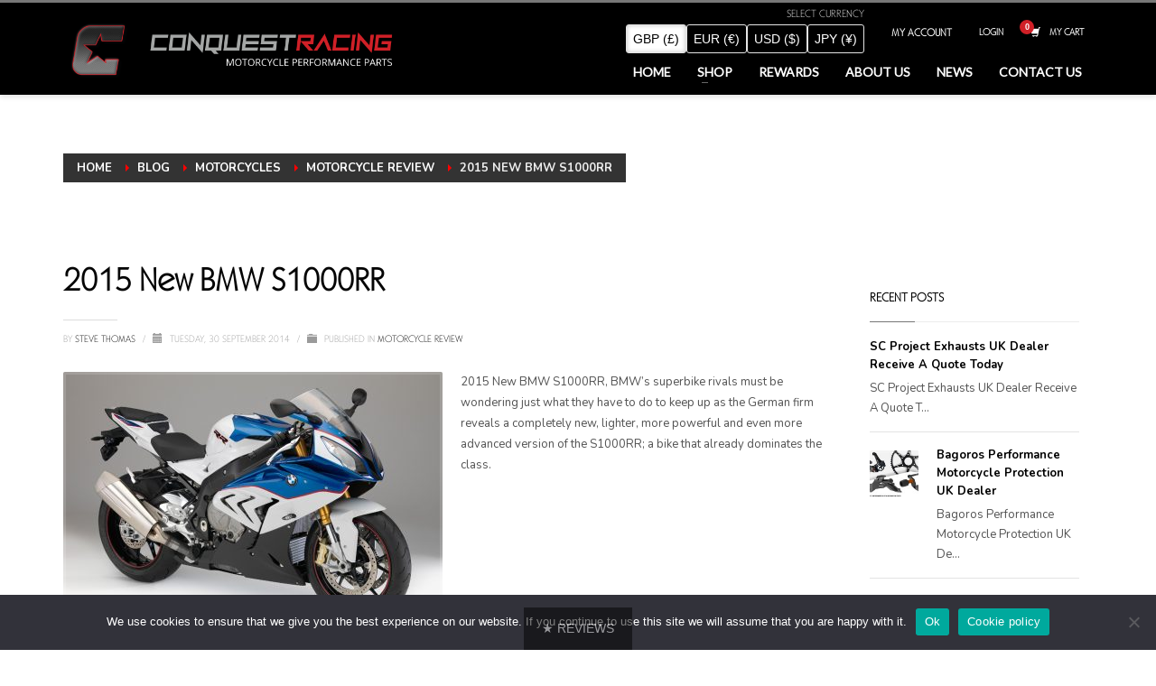

--- FILE ---
content_type: text/html; charset=UTF-8
request_url: https://conquestracingltd.com/2015-new-bmw-s1000rr/
body_size: 37100
content:
<!DOCTYPE html>
<html lang="en-GB" prefix="og: http://ogp.me/ns# fb: http://ogp.me/ns/fb#">
<head>
<meta charset="UTF-8"/>
<title>2015 New BMW S1000RR</title>


<!-- SEO by Squirrly SEO 12.4.15 - https://plugin.squirrly.co/ -->

<meta name="robots" content="index,follow">
<meta name="googlebot" content="index,follow,max-snippet:-1,max-image-preview:large,max-video-preview:-1">
<meta name="bingbot" content="index,follow,max-snippet:-1,max-image-preview:large,max-video-preview:-1">

<meta name="description" content="2015 New BMW S1000RR, The new 2015 BMW S1000RR New updated look, 199BHP changes newly-engineered cylinder head new intake camshaft lighter intake valves." />
<meta name="keywords" content="2015 New BMW S1000RR" />
<link rel="canonical" href="https://conquestracingltd.com/2015-new-bmw-s1000rr/" />
<link rel="alternate" type="application/rss+xml" href="https://conquestracingltd.com/sitemap.xml" />

<link href="/favicon.ico" rel="shortcut icon" type="image/x-icon" />
<link href="/touch-icon76.png" rel="apple-touch-icon" type="image/png" sizes="76x76" />
<link href="/touch-icon120.png" rel="apple-touch-icon" type="image/png" sizes="120x120" />
<link href="/touch-icon152.png" rel="apple-touch-icon" type="image/png" sizes="152x152" />
<link href="/touch-icon180.png" rel="apple-touch-icon" type="image/png" sizes="180x180" />
<link href="/touch-icon192.png" rel="apple-touch-icon" type="image/png" sizes="192x192" />
<link href="/touch-icon192.png" rel="icon" type="image/png" sizes="192x192" />

<meta name="dc.language" content="en" />
<meta name="dc.language.iso" content="en_GB" />
<meta name="dc.publisher" content="Steve Thomas" />
<meta name="dc.title" content="2015 New BMW S1000RR" />
<meta name="dc.description" content="2015 New BMW S1000RR, The new 2015 BMW S1000RR New updated look, 199BHP changes newly-engineered cylinder head new intake camshaft lighter intake valves." />
<meta name="dc.date.issued" content="2014-09-30" />
<meta name="dc.date.updated" content="2020-06-07 17:48:18" />

<meta property="og:url" content="https://conquestracingltd.com/2015-new-bmw-s1000rr/" />
<meta property="og:title" content="2015 New BMW S1000RR" />
<meta property="og:description" content="2015 New BMW S1000RR, The new 2015 BMW S1000RR New updated look, 199BHP changes newly-engineered cylinder head" />
<meta property="og:type" content="article" />
<meta property="og:image" content="https://conquestracingltd.com/wp-content/uploads/2014/09/1s1000rr-1.jpg" />
<meta property="og:image:width" content="1200" />
<meta property="og:image:height" content="800" />
<meta property="og:image:type" content="image/jpeg" />
<meta property="og:site_name" content="Conquest Racing Ltd" />
<meta property="og:locale" content="en_GB" />
<meta property="fb:app_id" content="628788317155662" />
<meta property="og:publish_date" content="2014-09-30T14:32:55+01:00" />
<meta property="article:published_time" content="2014-09-30T14:32:55+01:00" />
<meta property="article:modified_time" content="2020-06-07T18:48:18+01:00" />
<meta property="article:section" content="Motorcycle Review" />
<meta property="article:author" content="Steve Thomas" />
<meta property="article:tag" content="2015 New BMW S1000RR" />

<meta property="article:publisher" content="https://www.facebook.com/conquestracingltd" />

<meta property="twitter:url" content="https://conquestracingltd.com/2015-new-bmw-s1000rr/" />
<meta property="twitter:title" content="2015 New BMW S1000RR" />
<meta property="twitter:description" content="2015 New BMW S1000RR, The new 2015 BMW S1000RR New updated look, 199BHP changes newly-engineered cylinder head new intake camshaft lighter intake valves." />
<meta property="twitter:image" content="https://conquestracingltd.com/wp-content/uploads/2014/09/1s1000rr-1.jpg" />
<meta property="twitter:domain" content="Conquest Racing Ltd" />
<meta property="twitter:card" content="summary_large_image" />
<meta property="twitter:creator" content="@twitter" />
<meta property="twitter:site" content="@twitter" />
<script async src='https://www.google-analytics.com/analytics.js'></script><script>(function(i,s,o,g,r,a,m){i['GoogleAnalyticsObject']=r;i[r]=i[r]||function(){(i[r].q=i[r].q||[]).push(arguments)},i[r].l=1*new Date();a=s.createElement(o), m=s.getElementsByTagName(o)[0];a.async=1;a.src=g;m.parentNode.insertBefore(a,m) })(window,document,'script','//www.google-analytics.com/analytics.js','ga'); ga('create', 'UA-145144405-1', 'auto');ga('send', 'pageview');</script>
<script>!function(f,b,e,v,n,t,s){if(f.fbq)return;n=f.fbq=function(){n.callMethod?n.callMethod.apply(n,arguments):n.queue.push(arguments)};if(!f._fbq)f._fbq=n;n.push=n;n.loaded=!0;n.version='2.0';n.queue=[];t=b.createElement(e);t.async=!0;t.src=v;s=b.getElementsByTagName(e)[0];s.parentNode.insertBefore(t,s)}(window,document,'script','https://connect.facebook.net/en_US/fbevents.js');fbq('init', '222556855440102');fbq('track', 'ViewContent', '{"content_ids":["25524"],"content_type":"post","content_category":"Motorcycle Review","page":"https:\/\/conquestracingltd.com\/2015-new-bmw-s1000rr\/","domain":"https:\/\/conquestracingltd.com"}');fbq('track', 'PageView', '{"page":"https:\/\/conquestracingltd.com\/2015-new-bmw-s1000rr\/","domain":"https:\/\/conquestracingltd.com"}');</script><noscript><img height='1' width='1' alt='' style='display:none' src='https://www.facebook.com/tr?id=222556855440102&ev=PageView&noscript=1'/></noscript>

<script type="application/ld+json">{"@context":"https://schema.org","@graph":[{"@type":"NewsArticle","@id":"https://conquestracingltd.com/2015-new-bmw-s1000rr/#NewsArticle","url":"https://conquestracingltd.com/2015-new-bmw-s1000rr/","headline":"2015 New BMW S1000RR ","description":"2015 New BMW S1000RR, BMW\u2019s superbike rivals must be wondering just what they have to do to keep up as the German firm reveals a completely new, lighter, more powerful and even more advanced version of the S1000RR; a bike that already dominates the class. The 2015 S1000RR is the first completely new version of the bike since the original appeared in 2009; the 2012 overhaul being merely a bit of a polish up in comparison and it has distilled five years of racing and road bike experience to","datePublished":"2014-09-30T13:32:55+01:00","dateModified":"2020-06-07T17:48:18+01:00","image":{"@type":"ImageObject","@id":"https://conquestracingltd.com/2015-new-bmw-s1000rr/#ee3e3b0af9","url":"https://conquestracingltd.com/wp-content/uploads/2014/09/1s1000rr-1.jpg","width":1200,"height":800},"author":{"@type":"Person","@id":"https://conquestracingltd.com/author/steve/#816085543d","url":"https://conquestracingltd.com/author/steve/","name":"Conquest Racing"},"publisher":{"@id":"https://conquestracingltd.com#organization"},"keywords":"2015 New BMW S1000RR"},{"@type":"BreadcrumbList","@id":"https://conquestracingltd.com/2015-new-bmw-s1000rr/#breadcrumblist","itemListElement":[{"@type":"ListItem","position":1,"item":{"@id":"https://conquestracingltd.com","name":"Conquest Racing Ltd"}},{"@type":"ListItem","position":2,"item":{"@id":"https://conquestracingltd.com/category/motorcycles/","name":"Motorcycles"}},{"@type":"ListItem","position":3,"item":{"@id":"https://conquestracingltd.com/category/motorcycles/motorcycle-review/","name":"Motorcycle Review"}},{"@type":"ListItem","position":4,"item":{"@id":"https://conquestracingltd.com/2015-new-bmw-s1000rr/","name":"2015 New BMW S1000RR "}}]}]}</script>
<!-- /SEO by Squirrly SEO - WordPress SEO Plugin -->




<link rel="profile" href="http://gmpg.org/xfn/11"/>
<link rel="pingback" href="https://conquestracingltd.com/xmlrpc.php"/>


<!-- Google Tag Manager for WordPress by gtm4wp.com -->
<script data-cfasync="false" data-pagespeed-no-defer>
	var gtm4wp_datalayer_name = "dataLayer";
	var dataLayer = dataLayer || [];
	const gtm4wp_use_sku_instead = 1;
	const gtm4wp_currency = 'GBP';
	const gtm4wp_product_per_impression = 0;
	const gtm4wp_clear_ecommerce = false;
	const gtm4wp_datalayer_max_timeout = 2000;
</script>
<!-- End Google Tag Manager for WordPress by gtm4wp.com --><link rel='dns-prefetch' href='//translate.google.com' />
<link rel='dns-prefetch' href='//capi-automation.s3.us-east-2.amazonaws.com' />
<link rel='dns-prefetch' href='//www.googletagmanager.com' />
<link rel='dns-prefetch' href='//fonts.googleapis.com' />
<link rel="alternate" type="application/rss+xml" title="Conquest Racing Ltd &raquo; Feed" href="https://conquestracingltd.com/feed/" />
<link rel="alternate" type="application/rss+xml" title="Conquest Racing Ltd &raquo; Comments Feed" href="https://conquestracingltd.com/comments/feed/" />
<link rel="alternate" type="application/rss+xml" title="Conquest Racing Ltd &raquo; 2015 New BMW S1000RR Comments Feed" href="https://conquestracingltd.com/2015-new-bmw-s1000rr/feed/" />
<link rel="alternate" title="oEmbed (JSON)" type="application/json+oembed" href="https://conquestracingltd.com/wp-json/oembed/1.0/embed?url=https%3A%2F%2Fconquestracingltd.com%2F2015-new-bmw-s1000rr%2F" />
<link rel="alternate" title="oEmbed (XML)" type="text/xml+oembed" href="https://conquestracingltd.com/wp-json/oembed/1.0/embed?url=https%3A%2F%2Fconquestracingltd.com%2F2015-new-bmw-s1000rr%2F&#038;format=xml" />
<style id='wp-img-auto-sizes-contain-inline-css' type='text/css'>
img:is([sizes=auto i],[sizes^="auto," i]){contain-intrinsic-size:3000px 1500px}
/*# sourceURL=wp-img-auto-sizes-contain-inline-css */
</style>
<link rel='stylesheet' id='wc-points-and-rewards-blocks-integration-css' href='https://conquestracingltd.com/wp-content/cache/busting/1/wp-content/plugins/woocommerce-points-and-rewards/build/style-index-1.18.19.css' type='text/css' media='all' />
<link rel='stylesheet' id='aca33b9c04-css' href='https://conquestracingltd.com/wp-content/cache/busting/1/wp-content/plugins/squirrly-seo/view/assets/css/frontend.min-12.4.15.css' type='text/css' media='all' />
<link rel='stylesheet' id='zn_all_g_fonts-css' href='//fonts.googleapis.com/css?family=Open+Sans%3A300%2C300italic%2Cregular%2Citalic%2C600%2C700%2C700italic%2C800%7CMontserrat%3Aregular%2C700%7CLato%7CNunito%3A300%2Cregular%2C700&#038;subset=latin%2Clatin-ext%2Ccyrillic-ext&#038;ver=6.9' type='text/css' media='all' />
<link rel='stylesheet' id='wp-block-library-css' href='https://conquestracingltd.com/wp-includes/css/dist/block-library/style.min.css' type='text/css' media='all' />
<link rel='stylesheet' id='wc-blocks-style-css' href='https://conquestracingltd.com/wp-content/cache/busting/1/wp-content/plugins/woocommerce/assets/client/blocks/wc-blocks-wc-10.4.3.css' type='text/css' media='all' />
<style id='global-styles-inline-css' type='text/css'>
:root{--wp--preset--aspect-ratio--square: 1;--wp--preset--aspect-ratio--4-3: 4/3;--wp--preset--aspect-ratio--3-4: 3/4;--wp--preset--aspect-ratio--3-2: 3/2;--wp--preset--aspect-ratio--2-3: 2/3;--wp--preset--aspect-ratio--16-9: 16/9;--wp--preset--aspect-ratio--9-16: 9/16;--wp--preset--color--black: #000000;--wp--preset--color--cyan-bluish-gray: #abb8c3;--wp--preset--color--white: #ffffff;--wp--preset--color--pale-pink: #f78da7;--wp--preset--color--vivid-red: #cf2e2e;--wp--preset--color--luminous-vivid-orange: #ff6900;--wp--preset--color--luminous-vivid-amber: #fcb900;--wp--preset--color--light-green-cyan: #7bdcb5;--wp--preset--color--vivid-green-cyan: #00d084;--wp--preset--color--pale-cyan-blue: #8ed1fc;--wp--preset--color--vivid-cyan-blue: #0693e3;--wp--preset--color--vivid-purple: #9b51e0;--wp--preset--gradient--vivid-cyan-blue-to-vivid-purple: linear-gradient(135deg,rgb(6,147,227) 0%,rgb(155,81,224) 100%);--wp--preset--gradient--light-green-cyan-to-vivid-green-cyan: linear-gradient(135deg,rgb(122,220,180) 0%,rgb(0,208,130) 100%);--wp--preset--gradient--luminous-vivid-amber-to-luminous-vivid-orange: linear-gradient(135deg,rgb(252,185,0) 0%,rgb(255,105,0) 100%);--wp--preset--gradient--luminous-vivid-orange-to-vivid-red: linear-gradient(135deg,rgb(255,105,0) 0%,rgb(207,46,46) 100%);--wp--preset--gradient--very-light-gray-to-cyan-bluish-gray: linear-gradient(135deg,rgb(238,238,238) 0%,rgb(169,184,195) 100%);--wp--preset--gradient--cool-to-warm-spectrum: linear-gradient(135deg,rgb(74,234,220) 0%,rgb(151,120,209) 20%,rgb(207,42,186) 40%,rgb(238,44,130) 60%,rgb(251,105,98) 80%,rgb(254,248,76) 100%);--wp--preset--gradient--blush-light-purple: linear-gradient(135deg,rgb(255,206,236) 0%,rgb(152,150,240) 100%);--wp--preset--gradient--blush-bordeaux: linear-gradient(135deg,rgb(254,205,165) 0%,rgb(254,45,45) 50%,rgb(107,0,62) 100%);--wp--preset--gradient--luminous-dusk: linear-gradient(135deg,rgb(255,203,112) 0%,rgb(199,81,192) 50%,rgb(65,88,208) 100%);--wp--preset--gradient--pale-ocean: linear-gradient(135deg,rgb(255,245,203) 0%,rgb(182,227,212) 50%,rgb(51,167,181) 100%);--wp--preset--gradient--electric-grass: linear-gradient(135deg,rgb(202,248,128) 0%,rgb(113,206,126) 100%);--wp--preset--gradient--midnight: linear-gradient(135deg,rgb(2,3,129) 0%,rgb(40,116,252) 100%);--wp--preset--font-size--small: 13px;--wp--preset--font-size--medium: 20px;--wp--preset--font-size--large: 36px;--wp--preset--font-size--x-large: 42px;--wp--preset--spacing--20: 0.44rem;--wp--preset--spacing--30: 0.67rem;--wp--preset--spacing--40: 1rem;--wp--preset--spacing--50: 1.5rem;--wp--preset--spacing--60: 2.25rem;--wp--preset--spacing--70: 3.38rem;--wp--preset--spacing--80: 5.06rem;--wp--preset--shadow--natural: 6px 6px 9px rgba(0, 0, 0, 0.2);--wp--preset--shadow--deep: 12px 12px 50px rgba(0, 0, 0, 0.4);--wp--preset--shadow--sharp: 6px 6px 0px rgba(0, 0, 0, 0.2);--wp--preset--shadow--outlined: 6px 6px 0px -3px rgb(255, 255, 255), 6px 6px rgb(0, 0, 0);--wp--preset--shadow--crisp: 6px 6px 0px rgb(0, 0, 0);}:where(.is-layout-flex){gap: 0.5em;}:where(.is-layout-grid){gap: 0.5em;}body .is-layout-flex{display: flex;}.is-layout-flex{flex-wrap: wrap;align-items: center;}.is-layout-flex > :is(*, div){margin: 0;}body .is-layout-grid{display: grid;}.is-layout-grid > :is(*, div){margin: 0;}:where(.wp-block-columns.is-layout-flex){gap: 2em;}:where(.wp-block-columns.is-layout-grid){gap: 2em;}:where(.wp-block-post-template.is-layout-flex){gap: 1.25em;}:where(.wp-block-post-template.is-layout-grid){gap: 1.25em;}.has-black-color{color: var(--wp--preset--color--black) !important;}.has-cyan-bluish-gray-color{color: var(--wp--preset--color--cyan-bluish-gray) !important;}.has-white-color{color: var(--wp--preset--color--white) !important;}.has-pale-pink-color{color: var(--wp--preset--color--pale-pink) !important;}.has-vivid-red-color{color: var(--wp--preset--color--vivid-red) !important;}.has-luminous-vivid-orange-color{color: var(--wp--preset--color--luminous-vivid-orange) !important;}.has-luminous-vivid-amber-color{color: var(--wp--preset--color--luminous-vivid-amber) !important;}.has-light-green-cyan-color{color: var(--wp--preset--color--light-green-cyan) !important;}.has-vivid-green-cyan-color{color: var(--wp--preset--color--vivid-green-cyan) !important;}.has-pale-cyan-blue-color{color: var(--wp--preset--color--pale-cyan-blue) !important;}.has-vivid-cyan-blue-color{color: var(--wp--preset--color--vivid-cyan-blue) !important;}.has-vivid-purple-color{color: var(--wp--preset--color--vivid-purple) !important;}.has-black-background-color{background-color: var(--wp--preset--color--black) !important;}.has-cyan-bluish-gray-background-color{background-color: var(--wp--preset--color--cyan-bluish-gray) !important;}.has-white-background-color{background-color: var(--wp--preset--color--white) !important;}.has-pale-pink-background-color{background-color: var(--wp--preset--color--pale-pink) !important;}.has-vivid-red-background-color{background-color: var(--wp--preset--color--vivid-red) !important;}.has-luminous-vivid-orange-background-color{background-color: var(--wp--preset--color--luminous-vivid-orange) !important;}.has-luminous-vivid-amber-background-color{background-color: var(--wp--preset--color--luminous-vivid-amber) !important;}.has-light-green-cyan-background-color{background-color: var(--wp--preset--color--light-green-cyan) !important;}.has-vivid-green-cyan-background-color{background-color: var(--wp--preset--color--vivid-green-cyan) !important;}.has-pale-cyan-blue-background-color{background-color: var(--wp--preset--color--pale-cyan-blue) !important;}.has-vivid-cyan-blue-background-color{background-color: var(--wp--preset--color--vivid-cyan-blue) !important;}.has-vivid-purple-background-color{background-color: var(--wp--preset--color--vivid-purple) !important;}.has-black-border-color{border-color: var(--wp--preset--color--black) !important;}.has-cyan-bluish-gray-border-color{border-color: var(--wp--preset--color--cyan-bluish-gray) !important;}.has-white-border-color{border-color: var(--wp--preset--color--white) !important;}.has-pale-pink-border-color{border-color: var(--wp--preset--color--pale-pink) !important;}.has-vivid-red-border-color{border-color: var(--wp--preset--color--vivid-red) !important;}.has-luminous-vivid-orange-border-color{border-color: var(--wp--preset--color--luminous-vivid-orange) !important;}.has-luminous-vivid-amber-border-color{border-color: var(--wp--preset--color--luminous-vivid-amber) !important;}.has-light-green-cyan-border-color{border-color: var(--wp--preset--color--light-green-cyan) !important;}.has-vivid-green-cyan-border-color{border-color: var(--wp--preset--color--vivid-green-cyan) !important;}.has-pale-cyan-blue-border-color{border-color: var(--wp--preset--color--pale-cyan-blue) !important;}.has-vivid-cyan-blue-border-color{border-color: var(--wp--preset--color--vivid-cyan-blue) !important;}.has-vivid-purple-border-color{border-color: var(--wp--preset--color--vivid-purple) !important;}.has-vivid-cyan-blue-to-vivid-purple-gradient-background{background: var(--wp--preset--gradient--vivid-cyan-blue-to-vivid-purple) !important;}.has-light-green-cyan-to-vivid-green-cyan-gradient-background{background: var(--wp--preset--gradient--light-green-cyan-to-vivid-green-cyan) !important;}.has-luminous-vivid-amber-to-luminous-vivid-orange-gradient-background{background: var(--wp--preset--gradient--luminous-vivid-amber-to-luminous-vivid-orange) !important;}.has-luminous-vivid-orange-to-vivid-red-gradient-background{background: var(--wp--preset--gradient--luminous-vivid-orange-to-vivid-red) !important;}.has-very-light-gray-to-cyan-bluish-gray-gradient-background{background: var(--wp--preset--gradient--very-light-gray-to-cyan-bluish-gray) !important;}.has-cool-to-warm-spectrum-gradient-background{background: var(--wp--preset--gradient--cool-to-warm-spectrum) !important;}.has-blush-light-purple-gradient-background{background: var(--wp--preset--gradient--blush-light-purple) !important;}.has-blush-bordeaux-gradient-background{background: var(--wp--preset--gradient--blush-bordeaux) !important;}.has-luminous-dusk-gradient-background{background: var(--wp--preset--gradient--luminous-dusk) !important;}.has-pale-ocean-gradient-background{background: var(--wp--preset--gradient--pale-ocean) !important;}.has-electric-grass-gradient-background{background: var(--wp--preset--gradient--electric-grass) !important;}.has-midnight-gradient-background{background: var(--wp--preset--gradient--midnight) !important;}.has-small-font-size{font-size: var(--wp--preset--font-size--small) !important;}.has-medium-font-size{font-size: var(--wp--preset--font-size--medium) !important;}.has-large-font-size{font-size: var(--wp--preset--font-size--large) !important;}.has-x-large-font-size{font-size: var(--wp--preset--font-size--x-large) !important;}
/*# sourceURL=global-styles-inline-css */
</style>

<style id='classic-theme-styles-inline-css' type='text/css'>
/*! This file is auto-generated */
.wp-block-button__link{color:#fff;background-color:#32373c;border-radius:9999px;box-shadow:none;text-decoration:none;padding:calc(.667em + 2px) calc(1.333em + 2px);font-size:1.125em}.wp-block-file__button{background:#32373c;color:#fff;text-decoration:none}
/*# sourceURL=/wp-includes/css/classic-themes.min.css */
</style>
<link rel='stylesheet' id='wp-components-css' href='https://conquestracingltd.com/wp-includes/css/dist/components/style.min.css' type='text/css' media='all' />
<link rel='stylesheet' id='wp-preferences-css' href='https://conquestracingltd.com/wp-includes/css/dist/preferences/style.min.css' type='text/css' media='all' />
<link rel='stylesheet' id='wp-block-editor-css' href='https://conquestracingltd.com/wp-includes/css/dist/block-editor/style.min.css' type='text/css' media='all' />
<link rel='stylesheet' id='popup-maker-block-library-style-css' href='https://conquestracingltd.com/wp-content/cache/busting/1/wp-content/plugins/popup-maker/dist/packages/block-library-style-dbea705cfafe089d65f1.css' type='text/css' media='all' />
<link rel='stylesheet' id='cookie-notice-front-css' href='https://conquestracingltd.com/wp-content/cache/busting/1/wp-content/plugins/cookie-notice/css/front.min-2.5.11.css' type='text/css' media='all' />
<link rel='stylesheet' id='google-language-translator-css' href='https://conquestracingltd.com/wp-content/cache/busting/1/wp-content/plugins/google-language-translator/css/style-6.0.20.css' type='text/css' media='' />
<link rel='stylesheet' id='rs-plugin-settings-css' href='https://conquestracingltd.com/wp-content/cache/busting/1/wp-content/plugins/revslider/public/assets/css/rs6-6.2.2.css' type='text/css' media='all' />
<style id='rs-plugin-settings-inline-css' type='text/css'>
#rs-demo-id {}
/*# sourceURL=rs-plugin-settings-inline-css */
</style>
<link rel='stylesheet' id='currency_converter_styles-css' href='https://conquestracingltd.com/wp-content/cache/busting/1/wp-content/plugins/woocommerce-currency-converter-widget/assets/css/converter-2.2.5.css' type='text/css' media='all' />
<link rel='stylesheet' id='woocommerce-layout-css' href='https://conquestracingltd.com/wp-content/cache/busting/1/wp-content/plugins/woocommerce/assets/css/woocommerce-layout-10.4.3.css' type='text/css' media='all' />
<link rel='stylesheet' id='woocommerce-smallscreen-css' href='https://conquestracingltd.com/wp-content/cache/busting/1/wp-content/plugins/woocommerce/assets/css/woocommerce-smallscreen-10.4.3.css' type='text/css' media='only screen and (max-width: 767px)' />
<link rel='stylesheet' id='woocommerce-general-css' href='https://conquestracingltd.com/wp-content/cache/busting/1/wp-content/plugins/woocommerce/assets/css/woocommerce-10.4.3.css' type='text/css' media='all' />
<style id='woocommerce-inline-inline-css' type='text/css'>
.woocommerce form .form-row .required { visibility: visible; }
/*# sourceURL=woocommerce-inline-inline-css */
</style>
<link rel='stylesheet' id='b2bking_main_style-css' href='https://conquestracingltd.com/wp-content/cache/busting/1/wp-content/plugins/b2bking-wholesale-for-woocommerce/public/../includes/assets/css/style-v5.0.20.css' type='text/css' media='all' />
<link rel='stylesheet' id='gateway-css' href='https://conquestracingltd.com/wp-content/cache/busting/1/wp-content/plugins/woocommerce-paypal-payments/modules/ppcp-button/assets/css/gateway-3.3.1.css' type='text/css' media='all' />
<link rel='stylesheet' id='hg-mailchimp-styles-css' href='https://conquestracingltd.com/wp-content/cache/busting/1/wp-content/themes/kallyas/framework/hogash-mailchimp/assets/css/hg-mailchimp-1.0.0.css' type='text/css' media='all' />
<link rel='stylesheet' id='kallyas-styles-css' href='https://conquestracingltd.com/wp-content/cache/busting/1/wp-content/themes/kallyas/style-4.24.0.css' type='text/css' media='all' />
<link rel='stylesheet' id='th-bootstrap-styles-css' href='https://conquestracingltd.com/wp-content/cache/busting/1/wp-content/themes/kallyas/css/bootstrap.min-4.24.0.css' type='text/css' media='all' />
<link rel='stylesheet' id='th-theme-template-styles-css' href='https://conquestracingltd.com/wp-content/cache/busting/1/wp-content/themes/kallyas/css/template.min-4.24.0.css' type='text/css' media='all' />
<link rel='stylesheet' id='woocommerce-overrides-css' href='https://conquestracingltd.com/wp-content/cache/busting/1/wp-content/themes/kallyas/css/plugins/kl-woocommerce-4.24.0.css' type='text/css' media='all' />
<link rel='stylesheet' id='wc-stripe-styles-css' href='https://conquestracingltd.com/wp-content/cache/busting/1/wp-content/plugins/woo-stripe-payment/assets/build/stripe-3.3.97.css' type='text/css' media='all' />
<link rel='stylesheet' id='zion-frontend-css' href='https://conquestracingltd.com/wp-content/cache/busting/1/wp-content/themes/kallyas/framework/zion-builder/assets/css/znb_frontend-1.3.0.css' type='text/css' media='all' />
<link rel='stylesheet' id='25524-layout.css-css' href='https://conquestracingltd.com/wp-content/uploads/zion-builder/cache/25524-layout.css?ver=1eabcfe27dcd68e06f3c0da033dcbe2e' type='text/css' media='all' />
<link rel='stylesheet' id='kallyas-child-css' href='https://conquestracingltd.com/wp-content/cache/busting/1/wp-content/themes/kallyas-child/style-4.24.0.css' type='text/css' media='all' />
<link rel='stylesheet' id='th-theme-print-stylesheet-css' href='https://conquestracingltd.com/wp-content/cache/busting/1/wp-content/themes/kallyas/css/print-4.24.0.css' type='text/css' media='print' />
<link rel='stylesheet' id='th-theme-options-styles-css' href='https://conquestracingltd.com/wp-content/cache/busting/1/wp-content/uploads/zn_dynamic-1768222412.css' type='text/css' media='all' />
<script type="text/javascript" id="cookie-notice-front-js-before">
/* <![CDATA[ */
var cnArgs = {"ajaxUrl":"https:\/\/conquestracingltd.com\/wp-admin\/admin-ajax.php","nonce":"498afac299","hideEffect":"fade","position":"bottom","onScroll":false,"onScrollOffset":100,"onClick":false,"cookieName":"cookie_notice_accepted","cookieTime":2592000,"cookieTimeRejected":2592000,"globalCookie":false,"redirection":false,"cache":true,"revokeCookies":false,"revokeCookiesOpt":"automatic"};

//# sourceURL=cookie-notice-front-js-before
/* ]]> */
</script>
<script type="text/javascript" src="https://conquestracingltd.com/wp-content/cache/busting/1/wp-content/plugins/cookie-notice/js/front.min-2.5.11.js" id="cookie-notice-front-js"></script>
<script type="text/javascript" src="https://conquestracingltd.com/wp-content/cache/busting/1/wp-includes/js/jquery/jquery.min-3.7.1.js" id="jquery-core-js"></script>
<script type="text/javascript" src="https://conquestracingltd.com/wp-content/cache/busting/1/wp-includes/js/jquery/jquery-migrate.min-3.4.1.js" id="jquery-migrate-js"></script>
<script type="text/javascript" src="https://conquestracingltd.com/wp-content/cache/busting/1/wp-content/plugins/revslider/public/assets/js/rbtools.min-6.0.js" id="tp-tools-js"></script>
<script type="text/javascript" src="https://conquestracingltd.com/wp-content/cache/busting/1/wp-content/plugins/revslider/public/assets/js/rs6.min-6.2.2.js" id="revmin-js"></script>
<script type="text/javascript" src="https://conquestracingltd.com/wp-content/cache/busting/1/wp-content/plugins/woocommerce/assets/js/jquery-cookie/jquery.cookie.min-1.4.1-wc.10.4.3.js" id="wc-jquery-cookie-js" defer="defer" data-wp-strategy="defer"></script>
<script type="text/javascript" src="https://conquestracingltd.com/wp-content/cache/busting/1/wp-content/plugins/woocommerce/assets/js/jquery-blockui/jquery.blockUI.min-2.7.0-wc.10.4.3.js" id="wc-jquery-blockui-js" data-wp-strategy="defer"></script>
<script type="text/javascript" src="https://conquestracingltd.com/wp-content/cache/busting/1/wp-content/plugins/woocommerce/assets/js/js-cookie/js.cookie.min-2.1.4-wc.10.4.3.js" id="wc-js-cookie-js" data-wp-strategy="defer"></script>
<script type="text/javascript" id="yquery-js-extra">
/* <![CDATA[ */
var yotpo_settings = {"app_key":"GJ4MbJEUFW7qzbTWoMPyREHITWrs7SlODG9Zjqrd","reviews_widget_id":"","qna_widget_id":"","star_ratings_widget_id":""};
//# sourceURL=yquery-js-extra
/* ]]> */
</script>
<script type="text/javascript" src="https://conquestracingltd.com/wp-content/plugins/yotpo-social-reviews-for-woocommerce/assets/js/v2HeaderScript.js" id="yquery-js"></script>
<script type="text/javascript" id="WCPAY_ASSETS-js-extra">
/* <![CDATA[ */
var wcpayAssets = {"url":"https://conquestracingltd.com/wp-content/plugins/woocommerce-payments/dist/"};
//# sourceURL=WCPAY_ASSETS-js-extra
/* ]]> */
</script>
<script type="text/javascript" id="wc-cart-fragments-js-extra">
/* <![CDATA[ */
var wc_cart_fragments_params = {"ajax_url":"/wp-admin/admin-ajax.php","wc_ajax_url":"/?wc-ajax=%%endpoint%%","cart_hash_key":"wc_cart_hash_22306d66068730e4e83c9d48224f9268","fragment_name":"wc_fragments_22306d66068730e4e83c9d48224f9268","request_timeout":"5000"};
//# sourceURL=wc-cart-fragments-js-extra
/* ]]> */
</script>
<script type="text/javascript" src="https://conquestracingltd.com/wp-content/cache/busting/1/wp-content/plugins/woocommerce/assets/js/frontend/cart-fragments.min-10.4.3.js" id="wc-cart-fragments-js" defer="defer" data-wp-strategy="defer"></script>

<!-- Google tag (gtag.js) snippet added by Site Kit -->
<!-- Google Analytics snippet added by Site Kit -->
<script type="text/javascript" src="https://www.googletagmanager.com/gtag/js?id=GT-5DHTHLZ" id="google_gtagjs-js" async></script>
<script type="text/javascript" id="google_gtagjs-js-after">
/* <![CDATA[ */
window.dataLayer = window.dataLayer || [];function gtag(){dataLayer.push(arguments);}
gtag("set","linker",{"domains":["conquestracingltd.com"]});
gtag("js", new Date());
gtag("set", "developer_id.dZTNiMT", true);
gtag("config", "GT-5DHTHLZ");
//# sourceURL=google_gtagjs-js-after
/* ]]> */
</script>
<link rel="https://api.w.org/" href="https://conquestracingltd.com/wp-json/" /><link rel="alternate" title="JSON" type="application/json" href="https://conquestracingltd.com/wp-json/wp/v2/posts/25524" /><link rel="EditURI" type="application/rsd+xml" title="RSD" href="https://conquestracingltd.com/xmlrpc.php?rsd" />
<meta name="generator" content="WordPress 6.9" />
<meta name="generator" content="WooCommerce 10.4.3" />
<link rel='shortlink' href='https://conquestracingltd.com/?p=25524' />
<style>select.goog-te-combo {
color:#000 !important;
}
#flags ul {
    margin: 0;
    padding: 0 !important;
}
#flags{
    width:100% !important;
}.goog-te-gadget{margin-top:2px!important;}p.hello{font-size:12px;color:#666;}div.skiptranslate.goog-te-gadget{display:inline!important;}#google_language_translator{clear:both;}#flags{width:165px;}#flags a{display:inline-block;margin-right:2px;}#google_language_translator a{display:none!important;}div.skiptranslate.goog-te-gadget{display:inline!important;}.goog-te-gadget{color:transparent!important;}.goog-te-gadget{font-size:0px!important;}.goog-branding{display:none;}.goog-tooltip{display: none!important;}.goog-tooltip:hover{display: none!important;}.goog-text-highlight{background-color:transparent!important;border:none!important;box-shadow:none!important;}#google_language_translator{display:none;}#google_language_translator select.goog-te-combo{color:#32373c;}div.skiptranslate{display:none!important;}body{top:0px!important;}#goog-gt-{display:none!important;}font font{background-color:transparent!important;box-shadow:none!important;position:initial!important;}#glt-translate-trigger{left:20px;right:auto;}#glt-translate-trigger > span{color:#ffffff;}#glt-translate-trigger{background:#f89406;}</style><meta name="generator" content="Site Kit by Google 1.168.0" />	<style type="text/css">
		.variation  dt.variation-lead_time {
			display: none !important; 
		}
		.wc-block-components-product-details__lead-time .wc-block-components-product-details__name {
			display: none !important;
		}

	</style>
	
<!-- Google Tag Manager for WordPress by gtm4wp.com -->
<!-- GTM Container placement set to manual -->
<script data-cfasync="false" data-pagespeed-no-defer type="text/javascript">
	var dataLayer_content = {"pagePostType":"post","pagePostType2":"single-post","pageCategory":["motorcycle-review"],"pagePostAuthor":"Steve Thomas","customerTotalOrders":0,"customerTotalOrderValue":0,"customerFirstName":"","customerLastName":"","customerBillingFirstName":"","customerBillingLastName":"","customerBillingCompany":"","customerBillingAddress1":"","customerBillingAddress2":"","customerBillingCity":"","customerBillingState":"","customerBillingPostcode":"","customerBillingCountry":"","customerBillingEmail":"","customerBillingEmailHash":"","customerBillingPhone":"","customerShippingFirstName":"","customerShippingLastName":"","customerShippingCompany":"","customerShippingAddress1":"","customerShippingAddress2":"","customerShippingCity":"","customerShippingState":"","customerShippingPostcode":"","customerShippingCountry":"","cartContent":{"totals":{"applied_coupons":[],"discount_total":0,"subtotal":0,"total":0},"items":[]}};
	dataLayer.push( dataLayer_content );
</script>
<script data-cfasync="false" data-pagespeed-no-defer type="text/javascript">
		if (typeof gtag == "undefined") {
			function gtag(){dataLayer.push(arguments);}
		}

		gtag("consent", "default", {
			"analytics_storage": "denied",
			"ad_storage": "denied",
			"ad_user_data": "denied",
			"ad_personalization": "denied",
			"functionality_storage": "denied",
			"security_storage": "denied",
			"personalization_storage": "denied",
		});
</script>
<script data-cfasync="false" data-pagespeed-no-defer type="text/javascript">
(function(w,d,s,l,i){w[l]=w[l]||[];w[l].push({'gtm.start':
new Date().getTime(),event:'gtm.js'});var f=d.getElementsByTagName(s)[0],
j=d.createElement(s),dl=l!='dataLayer'?'&l='+l:'';j.async=true;j.src=
'//www.googletagmanager.com/gtm.js?id='+i+dl;f.parentNode.insertBefore(j,f);
})(window,document,'script','dataLayer','GTM-KCRWRDM');
</script>
<!-- End Google Tag Manager for WordPress by gtm4wp.com --><!-- Google site verification - Google for WooCommerce -->
<meta name="google-site-verification" content="Eg6UBHCn2tj42aORb2oEcaZfLgsiTi6_sU8N0zWIHMQ" />
		<meta name="theme-color"
				content="#777777">
				<meta name="viewport" content="width=device-width, initial-scale=1, maximum-scale=1"/>
		
		<!--[if lte IE 8]>
		<script type="text/javascript">var $buoop = {
				vs: {i: 10, f: 25, o: 12.1, s: 7, n: 9}
			};

			$buoop.ol = window.onload;

			window.onload = function () {
				try {
					if ($buoop.ol) {
						$buoop.ol()
					}
				}
				catch (e) {
				}

				var e = document.createElement("script");
				e.setAttribute("type", "text/javascript");
				e.setAttribute("src", "https://browser-update.org/update.js");
				document.body.appendChild(e);
			};</script>
		<![endif]-->

		<!-- for IE6-8 support of HTML5 elements -->
		<!--[if lt IE 9]>
		<script src="//html5shim.googlecode.com/svn/trunk/html5.js"></script>
		<![endif]-->
		
	<!-- Fallback for animating in viewport -->
	<noscript>
		<style type="text/css" media="screen">
			.zn-animateInViewport {visibility: visible;}
		</style>
	</noscript>
		<noscript><style>.woocommerce-product-gallery{ opacity: 1 !important; }</style></noscript>
				<script  type="text/javascript">
				!function(f,b,e,v,n,t,s){if(f.fbq)return;n=f.fbq=function(){n.callMethod?
					n.callMethod.apply(n,arguments):n.queue.push(arguments)};if(!f._fbq)f._fbq=n;
					n.push=n;n.loaded=!0;n.version='2.0';n.queue=[];t=b.createElement(e);t.async=!0;
					t.src=v;s=b.getElementsByTagName(e)[0];s.parentNode.insertBefore(t,s)}(window,
					document,'script','https://connect.facebook.net/en_US/fbevents.js');
			</script>
			<!-- WooCommerce Facebook Integration Begin -->
			<script  type="text/javascript">

				fbq('init', '222556855440102', {}, {
    "agent": "woocommerce_6-10.4.3-3.5.15"
});

				document.addEventListener( 'DOMContentLoaded', function() {
					// Insert placeholder for events injected when a product is added to the cart through AJAX.
					document.body.insertAdjacentHTML( 'beforeend', '<div class=\"wc-facebook-pixel-event-placeholder\"></div>' );
				}, false );

			</script>
			<!-- WooCommerce Facebook Integration End -->
			
<!-- Google Tag Manager snippet added by Site Kit -->
<script type="text/javascript">
/* <![CDATA[ */

			( function( w, d, s, l, i ) {
				w[l] = w[l] || [];
				w[l].push( {'gtm.start': new Date().getTime(), event: 'gtm.js'} );
				var f = d.getElementsByTagName( s )[0],
					j = d.createElement( s ), dl = l != 'dataLayer' ? '&l=' + l : '';
				j.async = true;
				j.src = 'https://www.googletagmanager.com/gtm.js?id=' + i + dl;
				f.parentNode.insertBefore( j, f );
			} )( window, document, 'script', 'dataLayer', 'GTM-T49VSTW6' );
			
/* ]]> */
</script>

<!-- End Google Tag Manager snippet added by Site Kit -->
<meta name="generator" content="Powered by Slider Revolution 6.2.2 - responsive, Mobile-Friendly Slider Plugin for WordPress with comfortable drag and drop interface." />
<script type="text/javascript">function setREVStartSize(e){			
			try {								
				var pw = document.getElementById(e.c).parentNode.offsetWidth,
					newh;
				pw = pw===0 || isNaN(pw) ? window.innerWidth : pw;
				e.tabw = e.tabw===undefined ? 0 : parseInt(e.tabw);
				e.thumbw = e.thumbw===undefined ? 0 : parseInt(e.thumbw);
				e.tabh = e.tabh===undefined ? 0 : parseInt(e.tabh);
				e.thumbh = e.thumbh===undefined ? 0 : parseInt(e.thumbh);
				e.tabhide = e.tabhide===undefined ? 0 : parseInt(e.tabhide);
				e.thumbhide = e.thumbhide===undefined ? 0 : parseInt(e.thumbhide);
				e.mh = e.mh===undefined || e.mh=="" || e.mh==="auto" ? 0 : parseInt(e.mh,0);		
				if(e.layout==="fullscreen" || e.l==="fullscreen") 						
					newh = Math.max(e.mh,window.innerHeight);				
				else{					
					e.gw = Array.isArray(e.gw) ? e.gw : [e.gw];
					for (var i in e.rl) if (e.gw[i]===undefined || e.gw[i]===0) e.gw[i] = e.gw[i-1];					
					e.gh = e.el===undefined || e.el==="" || (Array.isArray(e.el) && e.el.length==0)? e.gh : e.el;
					e.gh = Array.isArray(e.gh) ? e.gh : [e.gh];
					for (var i in e.rl) if (e.gh[i]===undefined || e.gh[i]===0) e.gh[i] = e.gh[i-1];
										
					var nl = new Array(e.rl.length),
						ix = 0,						
						sl;					
					e.tabw = e.tabhide>=pw ? 0 : e.tabw;
					e.thumbw = e.thumbhide>=pw ? 0 : e.thumbw;
					e.tabh = e.tabhide>=pw ? 0 : e.tabh;
					e.thumbh = e.thumbhide>=pw ? 0 : e.thumbh;					
					for (var i in e.rl) nl[i] = e.rl[i]<window.innerWidth ? 0 : e.rl[i];
					sl = nl[0];									
					for (var i in nl) if (sl>nl[i] && nl[i]>0) { sl = nl[i]; ix=i;}															
					var m = pw>(e.gw[ix]+e.tabw+e.thumbw) ? 1 : (pw-(e.tabw+e.thumbw)) / (e.gw[ix]);					

					newh =  (e.type==="carousel" && e.justify==="true" ? e.gh[ix] : (e.gh[ix] * m)) + (e.tabh + e.thumbh);
				}			
				
				if(window.rs_init_css===undefined) window.rs_init_css = document.head.appendChild(document.createElement("style"));					
				document.getElementById(e.c).height = newh;
				window.rs_init_css.innerHTML += "#"+e.c+"_wrapper { height: "+newh+"px }";				
			} catch(e){
				console.log("Failure at Presize of Slider:" + e)
			}					   
		  };</script>
		<style type="text/css" id="wp-custom-css">
			.woocommerce-store-notice, p.demo_store {
    background-color: #d02027 !important;
    border: 1px solid #fff !important;
}
.paypal-button-row {
	max-height:40px !important;
	height:40px !important;	
}		</style>
		<!-- Global site tag (gtag.js) - Google Analytics -->
<script async src="https://www.googletagmanager.com/gtag/js?id=UA-145144405-1"></script>
<script>
  window.dataLayer = window.dataLayer || [];
  function gtag(){dataLayer.push(arguments);}
  gtag('js', new Date());

  gtag('config', 'UA-145144405-1');
</script>
		<!-- Global site tag (gtag.js) - Google Ads: AW-17438336289 - Google for WooCommerce -->
		<script async src="https://www.googletagmanager.com/gtag/js?id=AW-17438336289"></script>
		<script>
			window.dataLayer = window.dataLayer || [];
			function gtag() { dataLayer.push(arguments); }
			gtag( 'consent', 'default', {
				analytics_storage: 'denied',
				ad_storage: 'denied',
				ad_user_data: 'denied',
				ad_personalization: 'denied',
				region: ['AT', 'BE', 'BG', 'HR', 'CY', 'CZ', 'DK', 'EE', 'FI', 'FR', 'DE', 'GR', 'HU', 'IS', 'IE', 'IT', 'LV', 'LI', 'LT', 'LU', 'MT', 'NL', 'NO', 'PL', 'PT', 'RO', 'SK', 'SI', 'ES', 'SE', 'GB', 'CH'],
				wait_for_update: 500,
			} );
			gtag('js', new Date());
			gtag('set', 'developer_id.dOGY3NW', true);
			gtag("config", "AW-17438336289", { "groups": "GLA", "send_page_view": false });		</script>

		</head>

<body  class="wp-singular post-template-default single single-post postid-25524 single-format-standard wp-theme-kallyas wp-child-theme-kallyas-child theme-kallyas cookies-not-set woocommerce-no-js res1170 kl-follow-menu kl-skin--light" itemscope="itemscope" itemtype="https://schema.org/WebPage" >


<div class="login_register_stuff">		<!-- Login/Register Modal forms - hidden by default to be opened through modal -->
			<div id="login_panel" class="loginbox-popup auth-popup mfp-hide">
				<div class="inner-container login-panel auth-popup-panel">
					<h3 class="m_title_ext auth-popup-title" itemprop="alternativeHeadline" >SIGN IN YOUR ACCOUNT TO HAVE ACCESS TO DIFFERENT FEATURES</h3>
					<form id="login_form" name="login_form" method="post" class="zn_form_login znhg-ajax-login-form" action="https://conquestracingltd.com/wp-login.php">

						<div class="zn_form_login-result"></div>

						<div class="form-group kl-fancy-form">
							<input type="text" id="kl-username" name="log" class="form-control inputbox kl-fancy-form-input kl-fw-input"
									placeholder="eg: james_smith"/>
							<label class="kl-font-alt kl-fancy-form-label">USERNAME</label>
						</div>

						<div class="form-group kl-fancy-form">
							<input type="password" id="kl-password" name="pwd" class="form-control inputbox kl-fancy-form-input kl-fw-input"
									placeholder="type password"/>
							<label class="kl-font-alt kl-fancy-form-label">PASSWORD</label>
						</div>

						<p><label for="wpcaptcha_captcha">Are you human? Please solve: <img class="wpcaptcha-captcha-img" style="vertical-align: text-top;" src="[data-uri]" alt="Captcha" /><input class="input" type="text" size="3" name="wpcaptcha_captcha[1046]" id="wpcaptcha_captcha" value=""/><input type="hidden" name="wpcaptcha_captcha_token[1046]" id="wpcaptcha_captcha_token" value="b5e11e7ff8551f991570abd1a7248e30" /></label></p><br />
						<label class="zn_remember auth-popup-remember" for="kl-rememberme">
							<input type="checkbox" name="rememberme" id="kl-rememberme" value="forever" class="auth-popup-remember-chb"/>
							 Remember Me						</label>

						<input type="submit" id="login" name="submit_button" class="btn zn_sub_button btn-fullcolor btn-md"
								value="LOG IN"/>

						<input type="hidden" value="login" class="" name="zn_form_action"/>
						<input type="hidden" value="zn_do_login" class="" name="action"/>

						<div class="links auth-popup-links">
														<a href="#register_panel" class="create_account auth-popup-createacc kl-login-box auth-popup-link">CREATE AN ACCOUNT</a> <span class="sep auth-popup-sep"></span>
														<a href="#forgot_panel" class="kl-login-box auth-popup-link">FORGOT YOUR PASSWORD?</a>
						</div>
					</form>
				</div>
			</div>
		<!-- end login panel -->
				<div id="forgot_panel" class="loginbox-popup auth-popup forgot-popup mfp-hide">
			<div class="inner-container forgot-panel auth-popup-panel">
				<h3 class="m_title m_title_ext text-custom auth-popup-title" itemprop="alternativeHeadline" >FORGOT YOUR DETAILS?</h3>
				<form id="forgot_form" name="login_form" method="post" class="zn_form_lost_pass" action="https://conquestracingltd.com/my-account/lost-password/">
					<div class="zn_form_login-result"></div>
					<div class="form-group kl-fancy-form">
						<input type="text" id="forgot-email" name="user_login" class="form-control inputbox kl-fancy-form-input kl-fw-input" placeholder="..."/>
						<label class="kl-font-alt kl-fancy-form-label">USERNAME OR EMAIL</label>
					</div>
					<input type="hidden" name="wc_reset_password" value="true">
					<input type="hidden" id="_wpnonce" name="_wpnonce" value="d8b79b925c" /><input type="hidden" name="_wp_http_referer" value="/2015-new-bmw-s1000rr/" />					<div class="form-group">
						<input type="submit" id="recover" name="submit" class="btn btn-block zn_sub_button btn-fullcolor btn-md" value="SEND MY DETAILS!"/>
					</div>
					<div class="links auth-popup-links">
						<a href="#login_panel" class="kl-login-box auth-popup-link">AAH, WAIT, I REMEMBER NOW!</a>
					</div>
				</form>
			</div>
		</div><!-- end forgot pwd. panel -->
		
		<div id="register_panel" class="loginbox-popup auth-popup register-popup mfp-hide">
			<div class="inner-container register-panel auth-popup-panel">
				<h3 class="m_title m_title_ext text-custom auth-popup-title" itemprop="alternativeHeadline" >CREATE ACCOUNT</h3>

				<form id="register_form" name="login_form" method="post" class="zn_form_login" action="https://conquestracingltd.com/wp-login.php?action=register">
					<div class="zn_form_login-result"></div>
					<div class="form-group kl-fancy-form ">
						<input type="text" id="reg-username" name="user_login" class="form-control inputbox kl-fancy-form-input kl-fw-input" placeholder="type desired username"/>
						<label class="kl-font-alt kl-fancy-form-label">USERNAME</label>
					</div>
					<div class="form-group kl-fancy-form">
						<input type="text" id="reg-email" name="user_email" class="form-control inputbox kl-fancy-form-input kl-fw-input" placeholder="your-email@website.com"/>
						<label class="kl-font-alt kl-fancy-form-label">EMAIL</label>
					</div>
						<div class="form-group kl-fancy-form">
						<input type="password" id="reg-pass" name="user_password" class="form-control inputbox kl-fancy-form-input kl-fw-input" placeholder="*****"/>
						<label class="kl-font-alt kl-fancy-form-label">PASSWORD</label>
					</div>
					<div class="form-group kl-fancy-form">
						<input type="password" id="reg-pass2" name="user_password2" class="form-control inputbox kl-fancy-form-input kl-fw-input" placeholder="*****"/>
						<label class="kl-font-alt kl-fancy-form-label">CONFIRM PASSWORD</label>
					</div>

					
					
					<div class="form-group">
						<input type="submit" id="signup" name="submit" class="btn zn_sub_button btn-block btn-fullcolor btn-md" value="CREATE MY ACCOUNT"/>
					</div>

					<input type="hidden" value="register" name="zn_form_action"/>
					<input type="hidden" value="zn_do_login" name="action"/>

					<div class="links auth-popup-links">
												<a href="#login_panel" class="kl-login-box auth-popup-link">ALREADY HAVE AN ACCOUNT?</a>
											</div>
				</form>
			</div>
		</div><!-- end register panel -->
			</div><!-- end login register stuff -->		<div id="fb-root"></div>
		<script>(function (d, s, id) {
			var js, fjs = d.getElementsByTagName(s)[0];
			if (d.getElementById(id)) {return;}
			js = d.createElement(s); js.id = id;
			js.src = "https://conquestracingltd.com/wp-content/cache/busting/facebook-tracking/fbsdk-en_US.js#xfbml=1&version=v3.0";
			fjs.parentNode.insertBefore(js, fjs);
		}(document, 'script', 'facebook-jssdk'));</script>
		

<div id="page_wrapper">

<header id="header" class="site-header  style6  header--follow   headerstyle-xs--image_color  sticky-resize headerstyle--image_color site-header--absolute nav-th--light siteheader-classic siteheader-classic-normal sheader-sh--light"  >
		<div class="site-header-wrapper sticky-top-area">

		<div class="kl-top-header site-header-main-wrapper clearfix   sh--light">

			<div class="container siteheader-container header--oldstyles">

				<div class="fxb-row fxb-row-col-sm">

										<div class='fxb-col fxb fxb-center-x fxb-center-y fxb-basis-auto fxb-grow-0'>
								<div id="logo-container" class="logo-container hasInfoCard hasHoverMe logosize--yes zn-original-logo">
			<!-- Logo -->
			<h3 class='site-logo logo ' id='logo'><a href='https://conquestracingltd.com/' class='site-logo-anch'><img class="logo-img site-logo-img" src="https://conquestracingltd.com/wp-content/uploads/2021/01/ConquestRacing-Extended-new-white.png"  alt="Conquest Racing Ltd" title="Specialists in motorcycle performance parts &amp; carbon fibre" data-mobile-logo="https://conquestracingltd.com/wp-content/uploads/2021/01/ConquestRacing-Extended-new-white.png" /></a></h3>			<!-- InfoCard -->
			
		<div id="infocard" class="logo-infocard">
			<div class="custom ">
				<div class="row">
					<div class="col-sm-5">
						<div class="infocard-wrapper text-center">
															<p><img src="https://conquestracingltd.com/wp-content/uploads/2021/01/conquestracing-just-logo.png" alt="Conquest Racing Ltd"></p>
																						<p>Motorcycle performance parts specialists. Helping you create your perfect motorbike.</p>													</div>
					</div>

					<div class="col-sm-7">
						<div class="custom contact-details">

														<p>
																	<strong><br/></strong><br>								
																	Email:&nbsp;<a href="mailto:sales@conquestracingltd.com">sales@conquestracingltd.com</a>
															</p>
							
															<p>
								Conquest Racing LTD<br/>Unit 2B Clump Farm Ind Est, Tin Pot Lane, Shaftesbury Road, Blandford, Dorset, DT11 7TD, United Kingdom; Opening times     9:00-17:30 Monday-Thursday ;         9:00-13:00 Friday;   Closed Saturday &amp; Sunday; *Visiting by appointment only								</p>
							
															<a href="https://www.google.com/maps/place/Clump+Farm+Industrial+Estate,+Shaftesbury+Ln,+Blandford+Forum+DT11+7TD,+UK/@50.8571679,-2.17475,14.17z/data=!4m5!3m4!1s0x4873b3d49bd7f9e1:0xb4c586edbca7dc34!8m2!3d50.8689143!4d-2.1624202?hl=en" target="_blank" class="map-link">
									<span class="glyphicon glyphicon-map-marker kl-icon-white"></span>
									<span>Open in Google Maps</span>
								</a>
							
						</div>

						<div style="height:20px;"></div>

						<ul class="social-icons sc--clean"><li class="social-icons-li"><a href="https://www.facebook.com/conquestracingltd/" data-zniconfam="kl-social-icons" data-zn_icon="" target="_blank" title="Facebook"></a></li><li class="social-icons-li"><a href="https://twitter.com/ConquestRacingL" data-zniconfam="kl-social-icons" data-zn_icon="" target="_blank" title="Twitter"></a></li><li class="social-icons-li"><a href="https://www.instagram.com/conquest_racing/" data-zniconfam="kl-social-icons" data-zn_icon="" target="_blank" title="Instagram"></a></li></ul>					</div>
				</div>
			</div>
		</div>
				</div>

							</div>
					
					<div class='fxb-col fxb-basis-auto'>

						

	<div class="separator site-header-separator visible-xs"></div>
	<div class="fxb-row site-header-row site-header-top ">

		<div class='fxb-col fxb fxb-start-x fxb-center-y fxb-basis-auto site-header-col-left site-header-top-left'>
								</div>

		<div class='fxb-col fxb fxb-end-x fxb-center-y fxb-basis-auto site-header-col-right site-header-top-right'>
						<div class="sh-component kl-header-toptext kl-font-alt">Select Currency <form id="currency_converter" method="post" action="">
	<div>
					<ul class="currency_switcher">
									<li>
						<a href="#" class="default currency-GBP" translate="no" data-currencycode="GBP">
							GBP (&pound;)						</a>
					</li>
										<li>
						<a href="#" class="currency-EUR" translate="no" data-currencycode="EUR">
							EUR (&euro;)						</a>
					</li>
										<li>
						<a href="#" class="currency-USD" translate="no" data-currencycode="USD">
							USD (&#036;)						</a>
					</li>
										<li>
						<a href="#" class="currency-JPY" translate="no" data-currencycode="JPY">
							JPY (&yen;)						</a>
					</li>
								</ul>
				</div>
</form>
</div><div class="sh-component zn_header_top_nav-wrapper "><span class="headernav-trigger js-toggle-class" data-target=".zn_header_top_nav-wrapper" data-target-class="is-opened"></span><ul id="menu-header-navigation-1" class="zn_header_top_nav topnav topnav-no-sc clearfix"><li class="menu-item menu-item-type-post_type menu-item-object-page menu-item-64010"><a href="https://conquestracingltd.com/my-account/">MY ACCOUNT</a></li>
</ul></div><ul class="sh-component topnav navRight topnav--log topnav-no-sc topnav-no-hdnav"><li class="topnav-li"><a href="#login_panel" class="kl-login-box topnav-item"><i class="glyphicon glyphicon-log-in visible-xs xs-icon"></i><span class="hidden-xs">LOGIN</span></a></li></ul>			<ul class="sh-component topnav navLeft topnav--cart topnav-no-sc topnav-no-hdnav">
				<li class="drop topnav-drop topnav-li">
					
					<a id="mycartbtn" class="kl-cart-button topnav-item kl-cart--" href="https://conquestracingltd.com/cart/" title="View your shopping cart">
								<i class="glyphicon glyphicon-shopping-cart kl-cart-icon flipX-icon xs-icon" data-count="0"></i>
		<span class="hidden-xs hidden-sm hidden-md">MY CART</span>					</a>

					<div class="pPanel topnav-drop-panel topnav--cart-panel u-trans-all-2s">
						<div class="inner topnav-drop-panel-inner topnav--cart-panel-inner cart-container">
							<div class="widget_shopping_cart_content">No products in cart.</div>
						</div>
					</div>
				</li>
			</ul>
			<ul class="sh-component social-icons sc--clean topnav navRight topnav-no-hdnav"><li class="topnav-li social-icons-li"><a href="https://www.facebook.com/conquestracingltd/" data-zniconfam="kl-social-icons" data-zn_icon="" target="_blank" class="topnav-item social-icons-item scheader-icon-" title="Facebook"></a></li><li class="topnav-li social-icons-li"><a href="https://twitter.com/ConquestRacingL" data-zniconfam="kl-social-icons" data-zn_icon="" target="_blank" class="topnav-item social-icons-item scheader-icon-" title="Twitter"></a></li><li class="topnav-li social-icons-li"><a href="https://www.instagram.com/conquest_racing/" data-zniconfam="kl-social-icons" data-zn_icon="" target="_blank" class="topnav-item social-icons-item scheader-icon-" title="Instagram"></a></li></ul>		</div>

	</div><!-- /.site-header-top -->

	<div class="separator site-header-separator visible-xs"></div>


<div class="fxb-row site-header-row site-header-main ">

	<div class='fxb-col fxb fxb-start-x fxb-center-y fxb-basis-auto site-header-col-left site-header-main-left'>
			</div>

	<div class='fxb-col fxb fxb-center-x fxb-center-y fxb-basis-auto site-header-col-center site-header-main-center'>
			</div>

	<div class='fxb-col fxb fxb-end-x fxb-center-y fxb-basis-auto site-header-col-right site-header-main-right'>

		<div class='fxb-col fxb fxb-end-x fxb-center-y fxb-basis-auto site-header-main-right-top'>
								<div class="sh-component main-menu-wrapper" role="navigation" itemscope="itemscope" itemtype="https://schema.org/SiteNavigationElement" >

					<div class="zn-res-menuwrapper">
			<a href="#" class="zn-res-trigger zn-menuBurger zn-menuBurger--3--s zn-menuBurger--anim1 " id="zn-res-trigger">
				<span></span>
				<span></span>
				<span></span>
			</a>
		</div><!-- end responsive menu -->
		<div id="main-menu" class="main-nav mainnav--sidepanel mainnav--active-bg mainnav--pointer-dash nav-mm--light zn_mega_wrapper "><ul id="menu-menu" class="main-menu main-menu-nav zn_mega_menu "><li id="menu-item-53" class="main-menu-item menu-item menu-item-type-post_type menu-item-object-page menu-item-home menu-item-53  main-menu-item-top  menu-item-even menu-item-depth-0"><a href="https://conquestracingltd.com/" class=" main-menu-link main-menu-link-top"><span>HOME</span></a></li>
<li id="menu-item-46765" class="main-menu-item menu-item menu-item-type-post_type menu-item-object-page menu-item-has-children menu-item-46765  main-menu-item-top  menu-item-even menu-item-depth-0"><a href="https://conquestracingltd.com/shop/" class=" main-menu-link main-menu-link-top"><span>SHOP</span></a>
<ul class="sub-menu clearfix">
	<li id="menu-item-94498" class="main-menu-item menu-item menu-item-type-taxonomy menu-item-object-product_cat menu-item-94498  main-menu-item-sub  menu-item-odd menu-item-depth-1"><a href="https://conquestracingltd.com/shop/product-category/aprilia-performance-parts/" class=" main-menu-link main-menu-link-sub"><span>Aprilia</span></a></li>
	<li id="menu-item-94499" class="main-menu-item menu-item menu-item-type-taxonomy menu-item-object-product_cat menu-item-94499  main-menu-item-sub  menu-item-odd menu-item-depth-1"><a href="https://conquestracingltd.com/shop/product-category/benelli/" class=" main-menu-link main-menu-link-sub"><span>Benelli</span></a></li>
	<li id="menu-item-94500" class="main-menu-item menu-item menu-item-type-taxonomy menu-item-object-product_cat menu-item-94500  main-menu-item-sub  menu-item-odd menu-item-depth-1"><a href="https://conquestracingltd.com/shop/product-category/bimota/" class=" main-menu-link main-menu-link-sub"><span>Bimota</span></a></li>
	<li id="menu-item-94501" class="main-menu-item menu-item menu-item-type-taxonomy menu-item-object-product_cat menu-item-94501  main-menu-item-sub  menu-item-odd menu-item-depth-1"><a href="https://conquestracingltd.com/shop/product-category/bmw-performance-parts/" class=" main-menu-link main-menu-link-sub"><span>BMW</span></a></li>
	<li id="menu-item-195961" class="main-menu-item menu-item menu-item-type-taxonomy menu-item-object-product_cat menu-item-195961  main-menu-item-sub  menu-item-odd menu-item-depth-1"><a href="https://conquestracingltd.com/shop/product-category/cfmoto/" class=" main-menu-link main-menu-link-sub"><span>CFMoto</span></a></li>
	<li id="menu-item-94502" class="main-menu-item menu-item menu-item-type-taxonomy menu-item-object-product_cat menu-item-94502  main-menu-item-sub  menu-item-odd menu-item-depth-1"><a href="https://conquestracingltd.com/shop/product-category/ducati-performance-parts/" class=" main-menu-link main-menu-link-sub"><span>Ducati</span></a></li>
	<li id="menu-item-94503" class="main-menu-item menu-item menu-item-type-taxonomy menu-item-object-product_cat menu-item-94503  main-menu-item-sub  menu-item-odd menu-item-depth-1"><a href="https://conquestracingltd.com/shop/product-category/harley-davidson/" class=" main-menu-link main-menu-link-sub"><span>Harley Davidson</span></a></li>
	<li id="menu-item-94504" class="main-menu-item menu-item menu-item-type-taxonomy menu-item-object-product_cat menu-item-94504  main-menu-item-sub  menu-item-odd menu-item-depth-1"><a href="https://conquestracingltd.com/shop/product-category/honda-performance-parts/" class=" main-menu-link main-menu-link-sub"><span>Honda</span></a></li>
	<li id="menu-item-191196" class="main-menu-item menu-item menu-item-type-taxonomy menu-item-object-product_cat menu-item-191196  main-menu-item-sub  menu-item-odd menu-item-depth-1"><a href="https://conquestracingltd.com/shop/product-category/indian/" class=" main-menu-link main-menu-link-sub"><span>Indian</span></a></li>
	<li id="menu-item-94505" class="main-menu-item menu-item menu-item-type-taxonomy menu-item-object-product_cat menu-item-94505  main-menu-item-sub  menu-item-odd menu-item-depth-1"><a href="https://conquestracingltd.com/shop/product-category/kawasaki/" class=" main-menu-link main-menu-link-sub"><span>Kawasaki</span></a></li>
	<li id="menu-item-191194" class="main-menu-item menu-item menu-item-type-taxonomy menu-item-object-product_cat menu-item-191194  main-menu-item-sub  menu-item-odd menu-item-depth-1"><a href="https://conquestracingltd.com/shop/product-category/kove/" class=" main-menu-link main-menu-link-sub"><span>Kove</span></a></li>
	<li id="menu-item-94506" class="main-menu-item menu-item menu-item-type-taxonomy menu-item-object-product_cat menu-item-94506  main-menu-item-sub  menu-item-odd menu-item-depth-1"><a href="https://conquestracingltd.com/shop/product-category/ktm-performance-parts/" class=" main-menu-link main-menu-link-sub"><span>KTM</span></a></li>
	<li id="menu-item-94507" class="main-menu-item menu-item menu-item-type-taxonomy menu-item-object-product_cat menu-item-94507  main-menu-item-sub  menu-item-odd menu-item-depth-1"><a href="https://conquestracingltd.com/shop/product-category/moto-guzzi/" class=" main-menu-link main-menu-link-sub"><span>Moto Guzzi</span></a></li>
	<li id="menu-item-191197" class="main-menu-item menu-item menu-item-type-taxonomy menu-item-object-product_cat menu-item-191197  main-menu-item-sub  menu-item-odd menu-item-depth-1"><a href="https://conquestracingltd.com/shop/product-category/moto-morini/" class=" main-menu-link main-menu-link-sub"><span>Moto Morini</span></a></li>
	<li id="menu-item-94508" class="main-menu-item menu-item menu-item-type-taxonomy menu-item-object-product_cat menu-item-94508  main-menu-item-sub  menu-item-odd menu-item-depth-1"><a href="https://conquestracingltd.com/shop/product-category/mv-agusta-performance-parts/" class=" main-menu-link main-menu-link-sub"><span>MV Agusta</span></a></li>
	<li id="menu-item-191198" class="main-menu-item menu-item menu-item-type-taxonomy menu-item-object-product_cat menu-item-191198  main-menu-item-sub  menu-item-odd menu-item-depth-1"><a href="https://conquestracingltd.com/shop/product-category/royal-enfield/" class=" main-menu-link main-menu-link-sub"><span>Royal Enfield</span></a></li>
	<li id="menu-item-94509" class="main-menu-item menu-item menu-item-type-taxonomy menu-item-object-product_cat menu-item-94509  main-menu-item-sub  menu-item-odd menu-item-depth-1"><a href="https://conquestracingltd.com/shop/product-category/suzuki/" class=" main-menu-link main-menu-link-sub"><span>Suzuki</span></a></li>
	<li id="menu-item-94510" class="main-menu-item menu-item menu-item-type-taxonomy menu-item-object-product_cat menu-item-94510  main-menu-item-sub  menu-item-odd menu-item-depth-1"><a href="https://conquestracingltd.com/shop/product-category/triumph-performance-parts/" class=" main-menu-link main-menu-link-sub"><span>Triumph</span></a></li>
	<li id="menu-item-94511" class="main-menu-item menu-item menu-item-type-taxonomy menu-item-object-product_cat menu-item-94511  main-menu-item-sub  menu-item-odd menu-item-depth-1"><a href="https://conquestracingltd.com/shop/product-category/yamaha/" class=" main-menu-link main-menu-link-sub"><span>Yamaha</span></a></li>
</ul>
</li>
<li id="menu-item-161920" class="main-menu-item menu-item menu-item-type-post_type menu-item-object-page menu-item-161920  main-menu-item-top  menu-item-even menu-item-depth-0"><a href="https://conquestracingltd.com/conquest-loyalty-club/" class=" main-menu-link main-menu-link-top"><span>REWARDS</span></a></li>
<li id="menu-item-2075" class="main-menu-item menu-item menu-item-type-post_type menu-item-object-page menu-item-2075  main-menu-item-top  menu-item-even menu-item-depth-0"><a href="https://conquestracingltd.com/faq/" class=" main-menu-link main-menu-link-top"><span>ABOUT US</span></a></li>
<li id="menu-item-6754" class="main-menu-item menu-item menu-item-type-post_type menu-item-object-page current_page_parent menu-item-6754  main-menu-item-top  menu-item-even menu-item-depth-0"><a href="https://conquestracingltd.com/blog/" class=" main-menu-link main-menu-link-top"><span>NEWS</span></a></li>
<li id="menu-item-213" class="main-menu-item menu-item menu-item-type-post_type menu-item-object-page menu-item-213  main-menu-item-top  menu-item-even menu-item-depth-0"><a href="https://conquestracingltd.com/contact/" class=" main-menu-link main-menu-link-top"><span>CONTACT US</span></a></li>
</ul></div>		</div>
		<!-- end main_menu -->
				</div>

		
	</div>

</div><!-- /.site-header-main -->


					</div>
				</div>
							</div><!-- /.siteheader-container -->
		</div><!-- /.site-header-main-wrapper -->

	</div><!-- /.site-header-wrapper -->
	</header>
<div id="page_header" class="page-subheader page-subheader--auto page-subheader--inherit-hp zn_def_header_style  psubhead-stheader--absolute sh-tcolor--light">

    <div class="bgback"></div>

    
    <div class="th-sparkles"></div>

    <!-- DEFAULT HEADER STYLE -->
    <div class="ph-content-wrap">
        <div class="ph-content-v-center">
            <div>
                <div class="container">
                    <div class="row">
                                                <div class="col-sm-12">
                            <ul vocab="http://schema.org/" typeof="BreadcrumbList" class="breadcrumbs fixclear bread-style--black"><li property="itemListElement" typeof="ListItem"><a property="item" typeof="WebPage" href="https://conquestracingltd.com"><span property="name">Home</span></a><meta property="position" content="1"></li><li property="itemListElement" typeof="ListItem"><a property="item" typeof="WebPage" title="Blog" href="https://conquestracingltd.com/blog/"><span property="name">Blog</span></a><meta property="position" content="2"></li><li property="itemListElement" typeof="ListItem"><a property="item" typeof="WebPage" href="https://conquestracingltd.com/category/motorcycles/"><span property="name">Motorcycles</span></a><meta property="position" content="3"></li><li property="itemListElement" typeof="ListItem"><a property="item" typeof="WebPage" href="https://conquestracingltd.com/category/motorcycles/motorcycle-review/"><span property="name">Motorcycle Review</span></a><meta property="position" content="4"></li><li>2015 New BMW S1000RR</li></ul>                            <div class="clearfix"></div>
                        </div>
                        
                                            </div>
                    <!-- end row -->
                </div>
            </div>
        </div>
    </div>
    <div class="zn_header_bottom_style"></div></div>

	<section id="content" class="site-content">
		<div class="container">
			<div class="row">

				<!--// Main Content: page content from WP_EDITOR along with the appropriate sidebar if one specified. -->
				<div class="right_sidebar col-sm-8 col-md-9 " role="main" itemprop="mainContentOfPage" >
					<div id="th-content-post">
						<div id="post-25524" class="kl-single-layout--classic post-25524 post type-post status-publish format-standard has-post-thumbnail hentry category-motorcycle-review prodpage-style3">

    
    <div class="itemView clearfix eBlog kl-blog kl-blog-list-wrapper kl-blog--style-light ">

        <h1 class="page-title kl-blog-post-title entry-title" itemprop="headline" >2015 New BMW S1000RR</h1><div class="kl-blog-post" itemscope="itemscope" itemtype="https://schema.org/Blog" >

    <div class="itemHeader kl-blog-post-header">
    <div class="post_details kl-blog-post-details kl-font-alt">
        <span class="itemAuthor kl-blog-post-details-author vcard author"  itemprop="author" itemscope="itemscope" itemtype="https://schema.org/Person" >
	by	<span class="fn">
		<a class=" kl-blog-post-author-link" href="https://conquestracingltd.com/author/steve/">
			Steve Thomas		</a>
	</span>
</span>
        <span class="infSep kl-blog-post-details-sep "> / </span>
        <span class="itemDateCreated kl-blog-post-date" itemprop="datePublished" >
	<span class="kl-blog-post-date-icon glyphicon glyphicon-calendar"></span>
	<span class="updated">
		Tuesday, 30 September 2014	</span>
</span>
        <span class="infSep kl-blog-post-details-sep"> / </span>
        <span class="itemCategory kl-blog-post-category">
    <span class="kl-blog-post-category-icon glyphicon glyphicon-folder-close"></span>
    Published in </span>
<a href="https://conquestracingltd.com/category/motorcycles/motorcycle-review/" rel="category tag">Motorcycle Review</a>    </div>
</div>
<!-- end itemheader -->
<div class="itemBody kl-blog-post-body kl-blog-cols-1" itemprop="text" >
    <!-- Blog Image -->
    <a data-lightbox="image" href="https://conquestracingltd.com/wp-content/uploads/2014/09/1s1000rr-1.jpg" class="hoverBorder pull-left kl-blog-post-img kl-blog-post--default-view" ><img src="https://conquestracingltd.com/wp-content/uploads/2014/09/1s1000rr-1-420x280_c.jpg" width="420" height="280" alt="" title="1s1000rr-1"/></a>    <!-- Blog Content -->
    <p>2015 New BMW S1000RR, BMW’s superbike rivals must be wondering just what they have to do to keep up as the German firm reveals a completely new, lighter, more powerful and even more advanced version of the S1000RR; a bike that already dominates the class.</p>
<p><a href="https://conquestracingltd.com/wp-content/uploads/2014/09/2s1000rr-3.jpg"><img fetchpriority="high" decoding="async" class="aligncenter size-large wp-image-25527" src="https://conquestracingltd.com/wp-content/uploads/2014/09/2s1000rr-3-700x933.jpg" alt="2s1000rr-3" width="700" height="933" /></a><a href="https://conquestracingltd.com/wp-content/uploads/2014/09/4s1000rr-4.jpg"><img decoding="async" class="aligncenter size-large wp-image-25528" src="https://conquestracingltd.com/wp-content/uploads/2014/09/4s1000rr-4-700x466.jpg" alt="4s1000rr-4" width="700" height="466" /></a><a href="https://conquestracingltd.com/wp-content/uploads/2014/09/s1000rr-2.jpg"><img decoding="async" class="aligncenter size-large wp-image-25529" src="https://conquestracingltd.com/wp-content/uploads/2014/09/s1000rr-2-700x466.jpg" alt="s1000rr-2" width="700" height="466" /></a><a href="https://conquestracingltd.com/wp-content/uploads/2014/09/S1000RR-6.jpg"><img loading="lazy" decoding="async" class="aligncenter size-large wp-image-25530" src="https://conquestracingltd.com/wp-content/uploads/2014/09/S1000RR-6-700x466.jpg" alt="S1000RR-6" width="700" height="466" /></a><a title="Visit Shop" href="http://conquestcarbon.co.uk/shop/" target="_blank" rel="noopener noreferrer"><img loading="lazy" decoding="async" class="aligncenter  wp-image-24146" src="https://conquestracingltd.com/wp-content/uploads/2014/09/wsb_291x291_Threadworks_Embroidery_Shop_Online.jpg" alt="_wsb_291x291_Threadworks_Embroidery_Shop_Online" width="189" height="189" srcset="https://conquestracingltd.com/wp-content/uploads/2014/09/wsb_291x291_Threadworks_Embroidery_Shop_Online.jpg 291w, https://conquestracingltd.com/wp-content/uploads/2014/09/wsb_291x291_Threadworks_Embroidery_Shop_Online-100x100.jpg 100w, https://conquestracingltd.com/wp-content/uploads/2014/09/wsb_291x291_Threadworks_Embroidery_Shop_Online-150x150.jpg 150w" sizes="auto, (max-width: 189px) 100vw, 189px" /></a></p>
<p>The 2015 S1000RR is the first completely new version of the bike since the original appeared in 2009; the 2012 overhaul being merely a bit of a polish up in comparison and it has distilled five years of racing and road bike experience to bring these changes to the new bike.</p>
<p>Nobody ever stepped off an S1000RR yearning for more power or less weight; but now they have both in the form of 199bhp at a searing 13,500rpm and a belting 83.3lbft torque, while the weight has dropped (even with all of the electronics and ABS system fitted) from 209kg to 204kg fully wet.</p>
<p>At the heart of the claimed 199bhp are changes including a newly-engineered cylinderhead, a new intake camshaft and lighter intake valves.</p>
<p>The airbox has been changed for a larger capacity and shorter intake lengths, while the all-new exhaust system ditches the front underbelly silencer to contribute to a 3kg weight loss. A lighter battery sheds another kilo from the total, too.</p>
<p>The frame changes are also comprehensive. The twin-spar aluminium alloy frame is both stiffer and lighter and gets new geometry with new steering head angle, wheelbase and a new swingarm pivot point.</p>
<p>The new S1000RR can also be specified with an updated version of the semi-active BMW Dynamic Damping Control (DDC) suspension system.</p>
<p>In terms of the electronics, BMW have fitted three standard modes of Rain, Sport and Race. They can be supplemented by the Pro riding mode option to give a further two, track orientated modes of Slick and User. Pro riding mode also offers launch control and a programmable pitlane speed limiter.</p>
<p>There’s also include a quickshifter for faster gearchanges both up and down the ‘box. The traction control has been recalibrated to work with the ABS and uses lean angle sensors to further improve the safety systems.</p>
<p>The S1000RR even gets optional cruise control and heated grips, along with a new LCD dashboard.</p>
<p>New S1000RR electronics<br />
The BMW S1000RR set the standard for the superbike class when it was launched in 2009, but the challenge from the Ducati 1199 Panigale and Aprilia RSV4 has been hard fought. BMW are aiming to take the top step again with the 2015 S1000RR, which gets a host of new electronic rider aids.</p>
<p>Standard fit electronics include the three riding modes of Rain, Sport and Race as well as Automatic Stability Control (ASC) with a lean angle sensor. Add the Pro riding mode as an option and you get Slick and User modes along with Dynamic Traction Control (DTC), which adds the banking sensor and seven stages of traction control intervention.</p>
<p>The different riding modes modify engine power and torque, traction control and suspension set-up and ensure the ABS system is matched in the best way for the conditions. The optional User mode means the rider can tailor all of the different electronic settings to their own tastes.</p>
<p>Engine<br />
Significant reworking of the 999cc engine has resulted in a 6bhp boost at peak, thanks to new intake cams, lighter valves, a new airbox and an all-new exhaust system – which also sheds 3kg.</p>
<p>Styling<br />
The asymmetrical face of the RR has been reversed for 2015, while the whole package has been lightened and sharpened.</p>
<p>Electronics<br />
A raft of features have trickled down from the HP4, and the new bike gets semi-active suspension, second generation traction control and quickshifter, and new riding modes.</p>
<p>Chassis<br />
The biggest change to the new frame completely revised back section, adding more flex around the swingarm pivot to improve drive, mechanical grip and feedback.</p>
<p>ORIGINAL STORY</p>
<p>BMW have confirmed that they will release three new models at tomorrow’s Intermot show in Cologne, Germany.</p>
<p>Amongst the three is expected to be an all-new S1000RR, boasting new chassis, new bodywork, heavily revised electronics and strong rumours the engine has undergone the same level of development.</p>
<p>Not only will the new bike represent a serious increase in performance over the current model, it will also eclipse the spec of the firm’s flagship HP4, which will cease to be a part of the model line-up in 2015.</p>
<p>More power, more control<br />
The new RR has still not been seen completely without any disguise, but with several very clear spy shots to work with, MCN commissioned this digital rendering (red and white S1000RR) to show all the design elements of the new bike.</p>
<p>Tomorrow we’ll see how close we are to the real deal, but this is as close as we can get to a photograph of the finished bike.</p>
<p>What can’t be seen in the spy shots is the rumoured engine work, which our European factory source suggests has been significant.</p>
<p>The net result is expected to be a hike of ‘five or six’ bhp at peak compared to the out-going model, meaning that the new RR will boast an output nudging 200bhp in standard tune.</p>
<p>While the crankcases look to be near-identical between the existing bike and the test mules, it’s thought that all the development has gone into the cylinder heads to achieve the power boost, in conjunction with a complete new exhaust system.</p>
<p>Power is nothing without control though, and BMW is continuing to use the S1000RR to showcase its technological prowess.</p>
<p>With the HP4 being discontinued for 2015, the RR is expected to benefit from everything that model had to offer, including the ‘cornering ABS’ which became available on the HP4 just a few months ago.</p>
<p>The system, developed by Bosch and also used by KTM on the 1190 Adventure, enables the rider to brake heavily mid-corner without tucking the front, or causing the bike to stand up.</p>
<p>This system will be linked to the RR’s rider modes and the HP4’s semi-active suspension (dynamic suspension system DDC), which is also expected to become standard fitment.</p>
<p>With chassis mods aimed at delivering more flex around the swingarm pivot for greater feel and connection between the back tyre and the tarmac, and the increased control offered by the suspension and electronic improvements, the RR is certain to widen the existing gulf from its competitors.</p>
<p>Expected changes</p>
<p>Chassis<br />
The RR appears to have a new frame, and the clearest indication is around the rear section. The expectation is that more flex has been dialled in to increase connection<br />
and drive.</p>
<p>Front cowl<br />
The biggest change to the styling of the new RR can be found in its face. BMW appears to have reversed the asymmetrical headlamps compared to the 2010-14 models, while also adding a beak at the base of the cowl, which we have also seen in spy shots of the sport-touring version of the S1000, which we believe will</p>
<p>Electronics<br />
What is impossible to identify from the spy shots is the level of electronic development on the RR., but we’d expect all the HP4’s functionality, and second generation traction control.</p>
<p>Exhaust<br />
One of the first new details that emerged from the spy shots was a new exhaust system. The first image showed an aftermarket Akrapovic version with twin exits, while the most recent shot shows the new exhaust to be a more conventional unit, but more trapezoidal in shape.</p>
<p>Rearsets<br />
The first two spy shots show the 2015 bike has new rearsets to go with the new main chassis. BMW’s Gear Shift Assistant (quickshifter) is visible in the shots, and we know the firm has been working on a new version – likely to be fitted to their flagship sportsbike.</p>
<p>Fairings<br />
The spy shots show completely new bodywork on both sides, while maintaining the bike’s trademark asymmetry. BMW is clearly keen for this new model to look like an evolution, not revolution, building on the existing bike’s popularity, but maybe missing the chance to appeal to a new pool of buyers.</p>
<p>Brakes &amp; Suspension<br />
The 2015 bike is expected to get the new version of Bosch’s cornering ABS, which was made available on the HP4 earlier this year.</p>
<p>Dubbed ABS Pro by BMW, it will be standard fit on the new RR, and will communicate with semi-active electronic suspension, and multiple rider modes, including a new rider-set mode.</p>
<p>Source: <a href="http://www.motorcyclenews.com/MCN/News/newsresults/New-bikes/2014/September/Cologne-Show-New-BMW-S1000RR/" target="_blank" rel="noopener noreferrer">http://www.motorcyclenews.com/MCN/News/newsresults/New-bikes/2014/September/Cologne-Show-New-BMW-S1000RR/</a></p>

</div>
<!-- end item body -->
<div class="clearfix"></div>
<!-- Social sharing -->
<ul class="itemSocialSharing kl-blog-post-socsharing clearfix">

    <!-- Facebook Button -->
    <li class="itemFacebookButton kl-blog-post-socsharing-fb">
        <div class="fb-like" data-href="https://conquestracingltd.com/2015-new-bmw-s1000rr/" data-send="false" data-layout="button_count" data-width="90" data-show-faces="false"></div>
    </li>

    <!-- Google +1 Button -->
    <li class="itemGooglePlusOneButton kl-blog-post-socsharing-gp">
        <script type="text/javascript">
            jQuery(function($){
                var po = document.createElement('script');
                po.type = 'text/javascript';
                po.async = true;
                po.src = 'https://apis.google.com/js/plusone.js';
                var s = document.getElementsByTagName('script')[0];
                s.parentNode.insertBefore(po, s);
            });
        </script>
        <div class="g-plusone" data-size="medium"></div>
    </li>

    <!-- Twitter Button -->
    <li class="itemTwitterButton kl-blog-post-socsharing-tw">
        <a href="//twitter.com/share" class="twitter-share-button" data-count="horizontal">Tweet</a>
        <script>window.twttr = (function(d, s, id) {
          var js, fjs = d.getElementsByTagName(s)[0],
            t = window.twttr || {};
          if (d.getElementById(id)) return t;
          js = d.createElement(s);
          js.id = id;
          js.src = "https://platform.twitter.com/widgets.js";
          fjs.parentNode.insertBefore(js, fjs);

          t._e = [];
          t.ready = function(f) {
            t._e.push(f);
          };

          return t;
        }(document, "script", "twitter-wjs"));</script>
    </li>

    <!-- Pin Button -->
    <li class="kl-blog-post-socsharing-pin">
      <a data-pin-do="buttonPin" data-pin-count="beside" data-pin-save="true" href="https://www.pinterest.com/pin/create/button/?url=https%3A%2F%2Fconquestracingltd.com%2F2015-new-bmw-s1000rr%2F" class="pin-it-button"></a>
        <script async defer src="//assets.pinterest.com/js/pinit.js"></script>
    </li>

    <!-- Linked in -->
    <li class="kl-blog-post-socsharing-lk">
        <script src="//platform.linkedin.com/in.js" type="text/javascript"> lang: en_US</script>
        <script type="IN/Share" data-counter="top"></script>
    </li>

</ul><!-- end social sharing -->
    <div class="related-articles kl-blog-related">

        <h3 class="rta-title kl-blog-related-title" itemprop="headline" >What you can read next</h3>

        <div class="row kl-blog-related-row">
            <div class="col-sm-4">
    <div class="rta-post kl-blog-related-post">
        <a class="kl-blog-related-post-link" href="https://conquestracingltd.com/ducati-desmosedici-d16rr-review/">
                    <img class="kl-blog-related-post-img" src="https://conquestracingltd.com/wp-content/uploads/2013/11/0205-01-370x240_c.jpg" width="370" height="240" alt="" title="0205-01"/></a>        <h5 class="kl-blog-related-post-title"><a class="kl-blog-related-post-title-link" href="https://conquestracingltd.com/ducati-desmosedici-d16rr-review/">Ducati Desmosedici D16RR Review</a></h5>
    </div>
</div>
<div class="col-sm-4">
    <div class="rta-post kl-blog-related-post">
        <a class="kl-blog-related-post-link" href="https://conquestracingltd.com/triumph-tiger-800-xc/">
                    <img class="kl-blog-related-post-img" src="https://conquestracingltd.com/wp-content/uploads/2012/12/triumph-logo-small-370x240_c.jpg" width="370" height="240" alt="" title="triumph logo small"/></a>        <h5 class="kl-blog-related-post-title"><a class="kl-blog-related-post-title-link" href="https://conquestracingltd.com/triumph-tiger-800-xc/">Triumph Tiger 800 XC</a></h5>
    </div>
</div>
<div class="col-sm-4">
    <div class="rta-post kl-blog-related-post">
        <a class="kl-blog-related-post-link" href="https://conquestracingltd.com/cc-biker-blog-triumph-daytona-675r-review/">
                    <img class="kl-blog-related-post-img" src="https://conquestracingltd.com/wp-content/uploads/2012/12/triumph-logo-small-370x240_c.jpg" width="370" height="240" alt="" title="triumph logo small"/></a>        <h5 class="kl-blog-related-post-title"><a class="kl-blog-related-post-title-link" href="https://conquestracingltd.com/cc-biker-blog-triumph-daytona-675r-review/">Triumph Daytona 675R Review</a></h5>
    </div>
</div>
        </div>

    </div>
    
</div><!-- /.kl-blog-post -->
    </div>
    <!-- End Item Layout -->
</div>
					</div><!--// #th-content-post -->
				</div>

				<aside class=" col-sm-4 col-md-3 " role="complementary" itemscope="itemscope" itemtype="https://schema.org/WPSideBar" ><div class="zn_sidebar sidebar kl-sidebar--light element-scheme--light">			<div id="recent-posts-2" class="widget zn-sidebar-widget widget_recent_entries">			<div class="latest_posts-wgt">			<h3 class="widgettitle zn-sidebar-widget-title title">Recent Posts</h3>			<ul class="posts latest_posts-wgt-posts">
									<li class="lp-post latest_posts-wgt-post">
												<h4 class="title latest_posts-wgt-title" itemprop="headline" >
							<a href="https://conquestracingltd.com/sc-project-exhausts-uk-dealer-receive-a-quote-today/" class="latest_posts-wgt-title-link" title="SC Project Exhausts UK Dealer Receive A Quote Today">
							SC Project Exhausts UK Dealer Receive A Quote Today							</a></h4>
													<div class="text latest_posts-wgt-text">SC Project Exhausts UK Dealer Receive A Quote T...</div>
																	</li>
									<li class="lp-post latest_posts-wgt-post">
						<a href="https://conquestracingltd.com/bagoros-performance-motorcycle-protection-uk-dealer/" class="hoverBorder pull-left latest_posts-wgt-thumb"><img width="54" height="54" src="https://conquestracingltd.com/wp-content/uploads/2022/09/bagoros-performance-og-100x100.jpeg" class="attachment-54x54 size-54x54 wp-post-image" alt="" decoding="async" loading="lazy" srcset="https://conquestracingltd.com/wp-content/uploads/2022/09/bagoros-performance-og-100x100.jpeg 100w, https://conquestracingltd.com/wp-content/uploads/2022/09/bagoros-performance-og-150x150.jpeg 150w" sizes="auto, (max-width: 54px) 100vw, 54px" /></a>						<h4 class="title latest_posts-wgt-title" itemprop="headline" >
							<a href="https://conquestracingltd.com/bagoros-performance-motorcycle-protection-uk-dealer/" class="latest_posts-wgt-title-link" title="Bagoros Performance Motorcycle Protection UK Dealer">
							Bagoros Performance Motorcycle Protection UK Dealer							</a></h4>
													<div class="text latest_posts-wgt-text">Bagoros Performance Motorcycle Protection UK De...</div>
																	</li>
									<li class="lp-post latest_posts-wgt-post">
						<a href="https://conquestracingltd.com/db-race-mirrors-accessories-uk-dealer/" class="hoverBorder pull-left latest_posts-wgt-thumb"><img width="54" height="54" src="https://conquestracingltd.com/wp-content/uploads/2021/06/crr-100x100.jpg" class="attachment-54x54 size-54x54 wp-post-image" alt="" decoding="async" loading="lazy" srcset="https://conquestracingltd.com/wp-content/uploads/2021/06/crr-100x100.jpg 100w, https://conquestracingltd.com/wp-content/uploads/2021/06/crr-150x150.jpg 150w, https://conquestracingltd.com/wp-content/uploads/2021/06/crr-800x800.jpg 800w" sizes="auto, (max-width: 54px) 100vw, 54px" /></a>						<h4 class="title latest_posts-wgt-title" itemprop="headline" >
							<a href="https://conquestracingltd.com/db-race-mirrors-accessories-uk-dealer/" class="latest_posts-wgt-title-link" title="DB Race Mirrors &#038; Accessories UK Dealer">
							DB Race Mirrors &#038; Accessories UK Dealer							</a></h4>
													<div class="text latest_posts-wgt-text">DB Race Mirrors &amp; Accessories UK Dealer &amp;nb...</div>
																	</li>
									<li class="lp-post latest_posts-wgt-post">
						<a href="https://conquestracingltd.com/hp-corse-exhaust-dealer-uk/" class="hoverBorder pull-left latest_posts-wgt-thumb"><img width="54" height="54" src="https://conquestracingltd.com/wp-content/uploads/2020/02/XGdb83pg-100x100.png" class="attachment-54x54 size-54x54 wp-post-image" alt="HP Corse Exhaust Silencers UK Dealer" decoding="async" loading="lazy" srcset="https://conquestracingltd.com/wp-content/uploads/2020/02/XGdb83pg-100x100.png 100w, https://conquestracingltd.com/wp-content/uploads/2020/02/XGdb83pg-150x150.png 150w, https://conquestracingltd.com/wp-content/uploads/2020/02/XGdb83pg-800x800.png 800w" sizes="auto, (max-width: 54px) 100vw, 54px" /></a>						<h4 class="title latest_posts-wgt-title" itemprop="headline" >
							<a href="https://conquestracingltd.com/hp-corse-exhaust-dealer-uk/" class="latest_posts-wgt-title-link" title="HP Corse Exhaust Dealer UK">
							HP Corse Exhaust Dealer UK							</a></h4>
													<div class="text latest_posts-wgt-text">HP Corse Exhaust Dealer UK &nbsp; &nbsp; &nbsp;...</div>
																	</li>
									<li class="lp-post latest_posts-wgt-post">
						<a href="https://conquestracingltd.com/motocorse-ducati-mv-agusta-cnc-performance-parts-uk/" class="hoverBorder pull-left latest_posts-wgt-thumb"><img width="54" height="54" src="https://conquestracingltd.com/wp-content/uploads/2020/01/003_form_mont.jpg529f4f660aa3a-100x100.jpg" class="attachment-54x54 size-54x54 wp-post-image" alt="MotoCorse MV Agusta Brutale Dragster F3 Rivale Clutch Cover Guard" decoding="async" loading="lazy" srcset="https://conquestracingltd.com/wp-content/uploads/2020/01/003_form_mont.jpg529f4f660aa3a-100x100.jpg 100w, https://conquestracingltd.com/wp-content/uploads/2020/01/003_form_mont.jpg529f4f660aa3a-150x150.jpg 150w" sizes="auto, (max-width: 54px) 100vw, 54px" /></a>						<h4 class="title latest_posts-wgt-title" itemprop="headline" >
							<a href="https://conquestracingltd.com/motocorse-ducati-mv-agusta-cnc-performance-parts-uk/" class="latest_posts-wgt-title-link" title="MotoCorse Ducati + MV Agusta CNC Performance Parts UK">
							MotoCorse Ducati + MV Agusta CNC Performance Parts UK							</a></h4>
													<div class="text latest_posts-wgt-text">MotoCorse Ducati + MV Agusta CNC Performance Pa...</div>
																	</li>
									<li class="lp-post latest_posts-wgt-post">
						<a href="https://conquestracingltd.com/aem-factory-cnc-ducati-mv-agusta-performance-parts/" class="hoverBorder pull-left latest_posts-wgt-thumb"><img width="54" height="54" src="https://conquestracingltd.com/wp-content/uploads/2020/01/zoom3-100x100.jpg" class="attachment-54x54 size-54x54 wp-post-image" alt="AEM Factory Ducati XDiavel Rear Wheel Belt Pulley &quot;X-Pulley&quot;" decoding="async" loading="lazy" srcset="https://conquestracingltd.com/wp-content/uploads/2020/01/zoom3-100x100.jpg 100w, https://conquestracingltd.com/wp-content/uploads/2020/01/zoom3-150x150.jpg 150w, https://conquestracingltd.com/wp-content/uploads/2020/01/zoom3-800x800.jpg 800w" sizes="auto, (max-width: 54px) 100vw, 54px" /></a>						<h4 class="title latest_posts-wgt-title" itemprop="headline" >
							<a href="https://conquestracingltd.com/aem-factory-cnc-ducati-mv-agusta-performance-parts/" class="latest_posts-wgt-title-link" title="AEM Factory CNC Ducati + MV Agusta Performance Parts">
							AEM Factory CNC Ducati + MV Agusta Performance Parts							</a></h4>
													<div class="text latest_posts-wgt-text">AEM Factory CNC Ducati + MV Agusta Performance ...</div>
																	</li>
									<li class="lp-post latest_posts-wgt-post">
						<a href="https://conquestracingltd.com/bodis-exhaust-dealer-uk/" class="hoverBorder pull-left latest_posts-wgt-thumb"><img width="54" height="54" src="https://conquestracingltd.com/wp-content/uploads/2020/02/Bodis-Exhaust-MV-Agusta-F4RRR-Quattro-FR-Racing-2004-2009-100x100.jpg" class="attachment-54x54 size-54x54 wp-post-image" alt="Bodis Exhaust MV Agusta F4/R/RR Quattro FR Racing 2004-2009" decoding="async" loading="lazy" srcset="https://conquestracingltd.com/wp-content/uploads/2020/02/Bodis-Exhaust-MV-Agusta-F4RRR-Quattro-FR-Racing-2004-2009-100x100.jpg 100w, https://conquestracingltd.com/wp-content/uploads/2020/02/Bodis-Exhaust-MV-Agusta-F4RRR-Quattro-FR-Racing-2004-2009-150x150.jpg 150w, https://conquestracingltd.com/wp-content/uploads/2020/02/Bodis-Exhaust-MV-Agusta-F4RRR-Quattro-FR-Racing-2004-2009-600x600.jpg 600w, https://conquestracingltd.com/wp-content/uploads/2020/02/Bodis-Exhaust-MV-Agusta-F4RRR-Quattro-FR-Racing-2004-2009-187x187.jpg 187w, https://conquestracingltd.com/wp-content/uploads/2020/02/Bodis-Exhaust-MV-Agusta-F4RRR-Quattro-FR-Racing-2004-2009.jpg 686w" sizes="auto, (max-width: 54px) 100vw, 54px" /></a>						<h4 class="title latest_posts-wgt-title" itemprop="headline" >
							<a href="https://conquestracingltd.com/bodis-exhaust-dealer-uk/" class="latest_posts-wgt-title-link" title="Bodis Exhaust Dealer UK">
							Bodis Exhaust Dealer UK							</a></h4>
													<div class="text latest_posts-wgt-text">Bodis Exhaust Dealer UK &nbsp; &nbsp; &nbsp; &amp;n...</div>
																	</li>
									<li class="lp-post latest_posts-wgt-post">
						<a href="https://conquestracingltd.com/qd-exhaust-silencers-uk-dealer/" class="hoverBorder pull-left latest_posts-wgt-thumb"><img width="54" height="54" src="https://conquestracingltd.com/wp-content/uploads/2020/01/f32-100x100.jpg" class="attachment-54x54 size-54x54 wp-post-image" alt="QD Exhaust MV Agusta F3 675 - 800 Power Gun Silencers" decoding="async" loading="lazy" srcset="https://conquestracingltd.com/wp-content/uploads/2020/01/f32-100x100.jpg 100w, https://conquestracingltd.com/wp-content/uploads/2020/01/f32-150x150.jpg 150w, https://conquestracingltd.com/wp-content/uploads/2020/01/f32-800x798.jpg 800w" sizes="auto, (max-width: 54px) 100vw, 54px" /></a>						<h4 class="title latest_posts-wgt-title" itemprop="headline" >
							<a href="https://conquestracingltd.com/qd-exhaust-silencers-uk-dealer/" class="latest_posts-wgt-title-link" title="QD Exhaust Silencers UK Dealer">
							QD Exhaust Silencers UK Dealer							</a></h4>
													<div class="text latest_posts-wgt-text">QD Exhaust Silencers UK Dealer &nbsp; &nbsp; &amp;n...</div>
																	</li>
									<li class="lp-post latest_posts-wgt-post">
						<a href="https://conquestracingltd.com/zard-exhaust-uk-distributor-dealer-for-trade-retail-shop-now/" class="hoverBorder pull-left latest_posts-wgt-thumb"><img width="54" height="54" src="https://conquestracingltd.com/wp-content/uploads/2020/01/Screenshot-2020-01-09-at-10.28.37-100x100.png" class="attachment-54x54 size-54x54 wp-post-image" alt="Zard Exhaust Dealer UK" decoding="async" loading="lazy" srcset="https://conquestracingltd.com/wp-content/uploads/2020/01/Screenshot-2020-01-09-at-10.28.37-100x100.png 100w, https://conquestracingltd.com/wp-content/uploads/2020/01/Screenshot-2020-01-09-at-10.28.37-150x150.png 150w" sizes="auto, (max-width: 54px) 100vw, 54px" /></a>						<h4 class="title latest_posts-wgt-title" itemprop="headline" >
							<a href="https://conquestracingltd.com/zard-exhaust-uk-distributor-dealer-for-trade-retail-shop-now/" class="latest_posts-wgt-title-link" title="Zard Exhaust UK Distributor &#038; Dealer for Trade &#038; Retail &#8211; Shop Now">
							Zard Exhaust UK Distributor &#038; Dealer for Trade &#038; Retail &#8211; Shop Now							</a></h4>
													<div class="text latest_posts-wgt-text">Zard Exhaust UK Distributor &amp; Dealer for Tr...</div>
																	</li>
									<li class="lp-post latest_posts-wgt-post">
						<a href="https://conquestracingltd.com/rotobox-carbon-fibre-bullet-wheels-official-uk-dealer/" class="hoverBorder pull-left latest_posts-wgt-thumb"><img width="54" height="54" src="https://conquestracingltd.com/wp-content/uploads/2019/11/Rotobox_Bullet_Set_Convex-100x100.jpg" class="attachment-54x54 size-54x54 wp-post-image" alt="Rotobox Carbon Fibre Motorcycle Wheels Official UK Dealer" decoding="async" loading="lazy" srcset="https://conquestracingltd.com/wp-content/uploads/2019/11/Rotobox_Bullet_Set_Convex-100x100.jpg 100w, https://conquestracingltd.com/wp-content/uploads/2019/11/Rotobox_Bullet_Set_Convex-150x150.jpg 150w" sizes="auto, (max-width: 54px) 100vw, 54px" /></a>						<h4 class="title latest_posts-wgt-title" itemprop="headline" >
							<a href="https://conquestracingltd.com/rotobox-carbon-fibre-bullet-wheels-official-uk-dealer/" class="latest_posts-wgt-title-link" title="Rotobox Carbon Fibre Bullet Wheels Official UK Dealer">
							Rotobox Carbon Fibre Bullet Wheels Official UK Dealer							</a></h4>
													<div class="text latest_posts-wgt-text">Rotobox Carbon Fibre Bullet Wheels Official UK ...</div>
																	</li>
									<li class="lp-post latest_posts-wgt-post">
						<a href="https://conquestracingltd.com/ducati-streetfighter-v4-v4s-2020-specifications/" class="hoverBorder pull-left latest_posts-wgt-thumb"><img width="54" height="54" src="https://conquestracingltd.com/wp-content/uploads/2019/10/73248941_10162773859655457_589867728941088768_n-100x100.jpg" class="attachment-54x54 size-54x54 wp-post-image" alt="" decoding="async" loading="lazy" srcset="https://conquestracingltd.com/wp-content/uploads/2019/10/73248941_10162773859655457_589867728941088768_n-100x100.jpg 100w, https://conquestracingltd.com/wp-content/uploads/2019/10/73248941_10162773859655457_589867728941088768_n-150x150.jpg 150w" sizes="auto, (max-width: 54px) 100vw, 54px" /></a>						<h4 class="title latest_posts-wgt-title" itemprop="headline" >
							<a href="https://conquestracingltd.com/ducati-streetfighter-v4-v4s-2020-specifications/" class="latest_posts-wgt-title-link" title="Ducati Streetfighter V4 V4S 2020 Specifications">
							Ducati Streetfighter V4 V4S 2020 Specifications							</a></h4>
													<div class="text latest_posts-wgt-text">Ducati Streetfighter V4 V4S 2020 Specifications...</div>
																	</li>
									<li class="lp-post latest_posts-wgt-post">
						<a href="https://conquestracingltd.com/puig-motorcycle-screens-motorcycle-parts-uk-dealer/" class="hoverBorder pull-left latest_posts-wgt-thumb"><img width="54" height="54" src="https://conquestracingltd.com/wp-content/uploads/2019/10/f3a2c64d26ec566fd78304074c0c2621-100x100.jpg" class="attachment-54x54 size-54x54 wp-post-image" alt="Puig - Motorcycle Screens - Motorcycle Parts- UK Dealer" decoding="async" loading="lazy" srcset="https://conquestracingltd.com/wp-content/uploads/2019/10/f3a2c64d26ec566fd78304074c0c2621-100x100.jpg 100w, https://conquestracingltd.com/wp-content/uploads/2019/10/f3a2c64d26ec566fd78304074c0c2621-150x150.jpg 150w" sizes="auto, (max-width: 54px) 100vw, 54px" /></a>						<h4 class="title latest_posts-wgt-title" itemprop="headline" >
							<a href="https://conquestracingltd.com/puig-motorcycle-screens-motorcycle-parts-uk-dealer/" class="latest_posts-wgt-title-link" title="Puig &#8211; Motorcycle Screens &#8211; Motorcycle Parts- UK Dealer">
							Puig &#8211; Motorcycle Screens &#8211; Motorcycle Parts- UK Dealer							</a></h4>
													<div class="text latest_posts-wgt-text">Puig &#8211; Motorcycle Screens &#8211; Motorcy...</div>
																	</li>
									<li class="lp-post latest_posts-wgt-post">
						<a href="https://conquestracingltd.com/termignoni-exhausts-dealer-uk/" class="hoverBorder pull-left latest_posts-wgt-thumb"><img width="54" height="54" src="https://conquestracingltd.com/wp-content/uploads/2019/10/Termignoni-e-burnengo-100x100.jpg" class="attachment-54x54 size-54x54 wp-post-image" alt="Termignoni Exhausts Dealer UK" decoding="async" loading="lazy" srcset="https://conquestracingltd.com/wp-content/uploads/2019/10/Termignoni-e-burnengo-100x100.jpg 100w, https://conquestracingltd.com/wp-content/uploads/2019/10/Termignoni-e-burnengo-150x150.jpg 150w" sizes="auto, (max-width: 54px) 100vw, 54px" /></a>						<h4 class="title latest_posts-wgt-title" itemprop="headline" >
							<a href="https://conquestracingltd.com/termignoni-exhausts-dealer-uk/" class="latest_posts-wgt-title-link" title="Termignoni Exhausts Dealer UK">
							Termignoni Exhausts Dealer UK							</a></h4>
													<div class="text latest_posts-wgt-text">Termignoni Exhausts Dealer UK &nbsp; Founded in...</div>
																	</li>
									<li class="lp-post latest_posts-wgt-post">
						<a href="https://conquestracingltd.com/evotech-performance-parts-official-uk-dealer/" class="hoverBorder pull-left latest_posts-wgt-thumb"><img width="54" height="54" src="https://conquestracingltd.com/wp-content/uploads/2017/02/evotech-logo-100x100.jpg" class="attachment-54x54 size-54x54 wp-post-image" alt="" decoding="async" loading="lazy" srcset="https://conquestracingltd.com/wp-content/uploads/2017/02/evotech-logo-100x100.jpg 100w, https://conquestracingltd.com/wp-content/uploads/2017/02/evotech-logo-150x150.jpg 150w, https://conquestracingltd.com/wp-content/uploads/2017/02/evotech-logo-600x600.jpg 600w, https://conquestracingltd.com/wp-content/uploads/2017/02/evotech-logo-187x187.jpg 187w, https://conquestracingltd.com/wp-content/uploads/2017/02/evotech-logo.jpg 647w" sizes="auto, (max-width: 54px) 100vw, 54px" /></a>						<h4 class="title latest_posts-wgt-title" itemprop="headline" >
							<a href="https://conquestracingltd.com/evotech-performance-parts-official-uk-dealer/" class="latest_posts-wgt-title-link" title="Evotech Performance Parts Official UK Dealer">
							Evotech Performance Parts Official UK Dealer							</a></h4>
													<div class="text latest_posts-wgt-text">Evotech Performance Parts Official UK Dealer &amp;n...</div>
																	</li>
									<li class="lp-post latest_posts-wgt-post">
						<a href="https://conquestracingltd.com/conquest-racing-ltd/" class="hoverBorder pull-left latest_posts-wgt-thumb"><img width="54" height="54" src="https://conquestracingltd.com/wp-content/uploads/2019/01/logo-black-100x100.png" class="attachment-54x54 size-54x54 wp-post-image" alt="CONQUEST RACING LTD" decoding="async" loading="lazy" srcset="https://conquestracingltd.com/wp-content/uploads/2019/01/logo-black-100x100.png 100w, https://conquestracingltd.com/wp-content/uploads/2019/01/logo-black-150x150.png 150w, https://conquestracingltd.com/wp-content/uploads/2019/01/logo-black-600x600.png 600w, https://conquestracingltd.com/wp-content/uploads/2019/01/logo-black-1024x1024.png 1024w, https://conquestracingltd.com/wp-content/uploads/2019/01/logo-black-187x187.png 187w, https://conquestracingltd.com/wp-content/uploads/2019/01/logo-black-1170x1170.png 1170w, https://conquestracingltd.com/wp-content/uploads/2019/01/logo-black-800x800.png 800w, https://conquestracingltd.com/wp-content/uploads/2019/01/logo-black.png 1600w" sizes="auto, (max-width: 54px) 100vw, 54px" /></a>						<h4 class="title latest_posts-wgt-title" itemprop="headline" >
							<a href="https://conquestracingltd.com/conquest-racing-ltd/" class="latest_posts-wgt-title-link" title="CONQUEST RACING LTD">
							CONQUEST RACING LTD							</a></h4>
													<div class="text latest_posts-wgt-text">CONQUEST RACING LTD   Conquest Racing Ltd (AKA ...</div>
																	</li>
									<li class="lp-post latest_posts-wgt-post">
						<a href="https://conquestracingltd.com/ducati-panigale-v4-seat-covers-tappezzeria-italia/" class="hoverBorder pull-left latest_posts-wgt-thumb"><img width="54" height="54" src="https://conquestracingltd.com/wp-content/uploads/2019/01/Ducati-Panigale-V4-Seat-Cover-nelson-RD-100x100.jpg" class="attachment-54x54 size-54x54 wp-post-image" alt="Ducati Panigale V4 Seat Covers Tappezzeria Italia" decoding="async" loading="lazy" srcset="https://conquestracingltd.com/wp-content/uploads/2019/01/Ducati-Panigale-V4-Seat-Cover-nelson-RD-100x100.jpg 100w, https://conquestracingltd.com/wp-content/uploads/2019/01/Ducati-Panigale-V4-Seat-Cover-nelson-RD-150x150.jpg 150w, https://conquestracingltd.com/wp-content/uploads/2019/01/Ducati-Panigale-V4-Seat-Cover-nelson-RD-600x600.jpg 600w, https://conquestracingltd.com/wp-content/uploads/2019/01/Ducati-Panigale-V4-Seat-Cover-nelson-RD-187x187.jpg 187w, https://conquestracingltd.com/wp-content/uploads/2019/01/Ducati-Panigale-V4-Seat-Cover-nelson-RD-800x800.jpg 800w, https://conquestracingltd.com/wp-content/uploads/2019/01/Ducati-Panigale-V4-Seat-Cover-nelson-RD.jpg 1000w" sizes="auto, (max-width: 54px) 100vw, 54px" /></a>						<h4 class="title latest_posts-wgt-title" itemprop="headline" >
							<a href="https://conquestracingltd.com/ducati-panigale-v4-seat-covers-tappezzeria-italia/" class="latest_posts-wgt-title-link" title="Ducati Panigale V4 Seat Covers Tappezzeria Italia">
							Ducati Panigale V4 Seat Covers Tappezzeria Italia							</a></h4>
													<div class="text latest_posts-wgt-text">Ducati Panigale V4 Seat Covers Tappezzeria Ital...</div>
																	</li>
									<li class="lp-post latest_posts-wgt-post">
						<a href="https://conquestracingltd.com/strauss-carbon-fibre-motorcycle-tank-tail-protectors-sliders/" class="hoverBorder pull-left latest_posts-wgt-thumb"><img width="54" height="54" src="https://conquestracingltd.com/wp-content/uploads/2019/01/48413060_2256184337960835_3903867565436305408_n-100x100.jpg" class="attachment-54x54 size-54x54 wp-post-image" alt="Strauss Carbon Fibre Tank &amp; Tail Protectors Aprilia BMW Ducati Honda Kawasaki Suzuki Triumph Yamaha" decoding="async" loading="lazy" srcset="https://conquestracingltd.com/wp-content/uploads/2019/01/48413060_2256184337960835_3903867565436305408_n-100x100.jpg 100w, https://conquestracingltd.com/wp-content/uploads/2019/01/48413060_2256184337960835_3903867565436305408_n-150x150.jpg 150w, https://conquestracingltd.com/wp-content/uploads/2019/01/48413060_2256184337960835_3903867565436305408_n-600x600.jpg 600w, https://conquestracingltd.com/wp-content/uploads/2019/01/48413060_2256184337960835_3903867565436305408_n-187x187.jpg 187w, https://conquestracingltd.com/wp-content/uploads/2019/01/48413060_2256184337960835_3903867565436305408_n-800x800.jpg 800w, https://conquestracingltd.com/wp-content/uploads/2019/01/48413060_2256184337960835_3903867565436305408_n.jpg 960w" sizes="auto, (max-width: 54px) 100vw, 54px" /></a>						<h4 class="title latest_posts-wgt-title" itemprop="headline" >
							<a href="https://conquestracingltd.com/strauss-carbon-fibre-motorcycle-tank-tail-protectors-sliders/" class="latest_posts-wgt-title-link" title="Strauss Carbon Fibre Motorcycle Tank Tail Protectors Sliders">
							Strauss Carbon Fibre Motorcycle Tank Tail Protectors Sliders							</a></h4>
													<div class="text latest_posts-wgt-text">Strauss Carbon Fibre Motorcycle Tank Tail Prote...</div>
																	</li>
									<li class="lp-post latest_posts-wgt-post">
						<a href="https://conquestracingltd.com/conquest-racing-motorcycle-performance-parts/" class="hoverBorder pull-left latest_posts-wgt-thumb"><img width="54" height="54" src="https://conquestracingltd.com/wp-content/uploads/2018/11/feature-100x100.jpg" class="attachment-54x54 size-54x54 wp-post-image" alt="" decoding="async" loading="lazy" srcset="https://conquestracingltd.com/wp-content/uploads/2018/11/feature-100x100.jpg 100w, https://conquestracingltd.com/wp-content/uploads/2018/11/feature-150x150.jpg 150w" sizes="auto, (max-width: 54px) 100vw, 54px" /></a>						<h4 class="title latest_posts-wgt-title" itemprop="headline" >
							<a href="https://conquestracingltd.com/conquest-racing-motorcycle-performance-parts/" class="latest_posts-wgt-title-link" title="Conquest Racing &#8211; Motorcycle Performance Parts">
							Conquest Racing &#8211; Motorcycle Performance Parts							</a></h4>
													<div class="text latest_posts-wgt-text">Conquest Racing &#8211; Motorcycle Performance ...</div>
																	</li>
									<li class="lp-post latest_posts-wgt-post">
						<a href="https://conquestracingltd.com/new-ducati-panigale-v4-carbon-fibre-parts-by-fullsix-carbon/" class="hoverBorder pull-left latest_posts-wgt-thumb"><img width="54" height="54" src="https://conquestracingltd.com/wp-content/uploads/2018/04/MD-V418-C01_2-100x100.jpg" class="attachment-54x54 size-54x54 wp-post-image" alt="" decoding="async" loading="lazy" srcset="https://conquestracingltd.com/wp-content/uploads/2018/04/MD-V418-C01_2-100x100.jpg 100w, https://conquestracingltd.com/wp-content/uploads/2018/04/MD-V418-C01_2-150x150.jpg 150w" sizes="auto, (max-width: 54px) 100vw, 54px" /></a>						<h4 class="title latest_posts-wgt-title" itemprop="headline" >
							<a href="https://conquestracingltd.com/new-ducati-panigale-v4-carbon-fibre-parts-by-fullsix-carbon/" class="latest_posts-wgt-title-link" title="New Ducati Panigale V4 Carbon Fibre Parts By Fullsix Carbon">
							New Ducati Panigale V4 Carbon Fibre Parts By Fullsix Carbon							</a></h4>
													<div class="text latest_posts-wgt-text">&nbsp; &nbsp; &nbsp; &nbsp; &nbsp; &nbsp; &amp;nbsp...</div>
																	</li>
									<li class="lp-post latest_posts-wgt-post">
						<a href="https://conquestracingltd.com/sprint-filter-air-filters-uk-dealer/" class="hoverBorder pull-left latest_posts-wgt-thumb"><img width="54" height="54" src="https://conquestracingltd.com/wp-content/uploads/2017/11/17553799_524979867889577_4767327431828846135_n-100x100.jpg" class="attachment-54x54 size-54x54 wp-post-image" alt="SPRINT FILTER AIR FILTERS UK" decoding="async" loading="lazy" srcset="https://conquestracingltd.com/wp-content/uploads/2017/11/17553799_524979867889577_4767327431828846135_n-100x100.jpg 100w, https://conquestracingltd.com/wp-content/uploads/2017/11/17553799_524979867889577_4767327431828846135_n-150x150.jpg 150w" sizes="auto, (max-width: 54px) 100vw, 54px" /></a>						<h4 class="title latest_posts-wgt-title" itemprop="headline" >
							<a href="https://conquestracingltd.com/sprint-filter-air-filters-uk-dealer/" class="latest_posts-wgt-title-link" title="Sprint Filter Air Filters UK Dealer">
							Sprint Filter Air Filters UK Dealer							</a></h4>
													<div class="text latest_posts-wgt-text">Sprint Filter Air Filters UK Dealer Sprint Filt...</div>
																	</li>
									<li class="lp-post latest_posts-wgt-post">
						<a href="https://conquestracingltd.com/sc-project-exhaust-dealer-uk/" class="hoverBorder pull-left latest_posts-wgt-thumb"><img width="54" height="54" src="https://conquestracingltd.com/wp-content/uploads/2017/09/21427560_10156535338667293_5824399531097052508_o-100x100.jpg" class="attachment-54x54 size-54x54 wp-post-image" alt="" decoding="async" loading="lazy" srcset="https://conquestracingltd.com/wp-content/uploads/2017/09/21427560_10156535338667293_5824399531097052508_o-100x100.jpg 100w, https://conquestracingltd.com/wp-content/uploads/2017/09/21427560_10156535338667293_5824399531097052508_o-800x800.jpg 800w, https://conquestracingltd.com/wp-content/uploads/2017/09/21427560_10156535338667293_5824399531097052508_o-150x150.jpg 150w" sizes="auto, (max-width: 54px) 100vw, 54px" /></a>						<h4 class="title latest_posts-wgt-title" itemprop="headline" >
							<a href="https://conquestracingltd.com/sc-project-exhaust-dealer-uk/" class="latest_posts-wgt-title-link" title="SC Project Exhaust Dealer UK">
							SC Project Exhaust Dealer UK							</a></h4>
													<div class="text latest_posts-wgt-text">SC Project Exhaust Dealer UK Welcome to Conques...</div>
																	</li>
									<li class="lp-post latest_posts-wgt-post">
						<a href="https://conquestracingltd.com/ducati-xdiavel-carbon-fibre-parts-fullsix-carbon/" class="hoverBorder pull-left latest_posts-wgt-thumb"><img width="54" height="54" src="https://conquestracingltd.com/wp-content/uploads/2016/12/15304324_640461026125362_5508743175716437652_o-100x100.jpg" class="attachment-54x54 size-54x54 wp-post-image" alt="" decoding="async" loading="lazy" srcset="https://conquestracingltd.com/wp-content/uploads/2016/12/15304324_640461026125362_5508743175716437652_o-100x100.jpg 100w, https://conquestracingltd.com/wp-content/uploads/2016/12/15304324_640461026125362_5508743175716437652_o-800x800.jpg 800w, https://conquestracingltd.com/wp-content/uploads/2016/12/15304324_640461026125362_5508743175716437652_o-150x150.jpg 150w" sizes="auto, (max-width: 54px) 100vw, 54px" /></a>						<h4 class="title latest_posts-wgt-title" itemprop="headline" >
							<a href="https://conquestracingltd.com/ducati-xdiavel-carbon-fibre-parts-fullsix-carbon/" class="latest_posts-wgt-title-link" title="Ducati XDiavel Carbon Fibre Parts &#8211; Fullsix Carbon">
							Ducati XDiavel Carbon Fibre Parts &#8211; Fullsix Carbon							</a></h4>
													<div class="text latest_posts-wgt-text">Ducati XDiavel Carbon Fibre Parts &#8211; Fulls...</div>
																	</li>
									<li class="lp-post latest_posts-wgt-post">
						<a href="https://conquestracingltd.com/dymag-racing-performance-wheels/" class="hoverBorder pull-left latest_posts-wgt-thumb"><img width="54" height="54" src="https://conquestracingltd.com/wp-content/uploads/2016/06/Dymag_CA5_Carbon_carbon.jpg" class="attachment-54x54 size-54x54 wp-post-image" alt="Dymag Yamaha CA5 Carbon Fibre Wheels" decoding="async" loading="lazy" /></a>						<h4 class="title latest_posts-wgt-title" itemprop="headline" >
							<a href="https://conquestracingltd.com/dymag-racing-performance-wheels/" class="latest_posts-wgt-title-link" title="Dymag Racing Performance Wheels">
							Dymag Racing Performance Wheels							</a></h4>
													<div class="text latest_posts-wgt-text">Dymag Racing Performance Wheels CONTENTS Dymag ...</div>
																	</li>
									<li class="lp-post latest_posts-wgt-post">
						<a href="https://conquestracingltd.com/mv-agusta-dragster-800-carbon-fibre-parts/" class="hoverBorder pull-left latest_posts-wgt-thumb"><img width="54" height="54" src="https://conquestracingltd.com/wp-content/uploads/2016/04/img2271-100x100.jpg" class="attachment-54x54 size-54x54 wp-post-image" alt="" decoding="async" loading="lazy" srcset="https://conquestracingltd.com/wp-content/uploads/2016/04/img2271-100x100.jpg 100w, https://conquestracingltd.com/wp-content/uploads/2016/04/img2271.jpg 800w, https://conquestracingltd.com/wp-content/uploads/2016/04/img2271-150x150.jpg 150w, https://conquestracingltd.com/wp-content/uploads/2016/04/img2271-600x600.jpg 600w, https://conquestracingltd.com/wp-content/uploads/2016/04/img2271-187x187.jpg 187w" sizes="auto, (max-width: 54px) 100vw, 54px" /></a>						<h4 class="title latest_posts-wgt-title" itemprop="headline" >
							<a href="https://conquestracingltd.com/mv-agusta-dragster-800-carbon-fibre-parts/" class="latest_posts-wgt-title-link" title="MV Agusta Dragster 800 Carbon Fibre Parts">
							MV Agusta Dragster 800 Carbon Fibre Parts							</a></h4>
													<div class="text latest_posts-wgt-text">MV Agusta Dragster 800 Carbon Fibre Parts Manuf...</div>
																	</li>
									<li class="lp-post latest_posts-wgt-post">
						<a href="https://conquestracingltd.com/rizoma-motorcycle-billet-cnc-accessories-uk-dealer/" class="hoverBorder pull-left latest_posts-wgt-thumb"><img width="54" height="54" src="https://conquestracingltd.com/wp-content/uploads/2016/03/Logo-100x100.jpg" class="attachment-54x54 size-54x54 wp-post-image" alt="" decoding="async" loading="lazy" srcset="https://conquestracingltd.com/wp-content/uploads/2016/03/Logo-100x100.jpg 100w, https://conquestracingltd.com/wp-content/uploads/2016/03/Logo-150x150.jpg 150w" sizes="auto, (max-width: 54px) 100vw, 54px" /></a>						<h4 class="title latest_posts-wgt-title" itemprop="headline" >
							<a href="https://conquestracingltd.com/rizoma-motorcycle-billet-cnc-accessories-uk-dealer/" class="latest_posts-wgt-title-link" title="Rizoma Motorcycle Billet CNC Accessories UK dealer">
							Rizoma Motorcycle Billet CNC Accessories UK dealer							</a></h4>
													<div class="text latest_posts-wgt-text">&nbsp; &nbsp; &nbsp; &nbsp; &nbsp; &nbsp; &amp;nbsp...</div>
																	</li>
									<li class="lp-post latest_posts-wgt-post">
						<a href="https://conquestracingltd.com/2016-aprilia-rsv4-r-fw-230bhp-race-bike/" class="hoverBorder pull-left latest_posts-wgt-thumb"><img width="54" height="54" src="https://conquestracingltd.com/wp-content/uploads/2015/11/12244303_1027700117252719_8839900691559277183_o-100x100.jpg" class="attachment-54x54 size-54x54 wp-post-image" alt="" decoding="async" loading="lazy" srcset="https://conquestracingltd.com/wp-content/uploads/2015/11/12244303_1027700117252719_8839900691559277183_o-100x100.jpg 100w, https://conquestracingltd.com/wp-content/uploads/2015/11/12244303_1027700117252719_8839900691559277183_o-800x800.jpg 800w, https://conquestracingltd.com/wp-content/uploads/2015/11/12244303_1027700117252719_8839900691559277183_o-150x150.jpg 150w" sizes="auto, (max-width: 54px) 100vw, 54px" /></a>						<h4 class="title latest_posts-wgt-title" itemprop="headline" >
							<a href="https://conquestracingltd.com/2016-aprilia-rsv4-r-fw-230bhp-race-bike/" class="latest_posts-wgt-title-link" title="2016 Aprilia RSV4 R-FW  230bhp Race Bike">
							2016 Aprilia RSV4 R-FW  230bhp Race Bike							</a></h4>
													<div class="text latest_posts-wgt-text">2016 Aprilia RSV4 R-FW 230bhp Race Bike We knew...</div>
																	</li>
									<li class="lp-post latest_posts-wgt-post">
						<a href="https://conquestracingltd.com/new-2016-ducati-959-panigale/" class="hoverBorder pull-left latest_posts-wgt-thumb"><img width="54" height="54" src="https://conquestracingltd.com/wp-content/uploads/2015/11/12226925_10156174968365184_1532917906154521781_n-100x100.jpg" class="attachment-54x54 size-54x54 wp-post-image" alt="" decoding="async" loading="lazy" srcset="https://conquestracingltd.com/wp-content/uploads/2015/11/12226925_10156174968365184_1532917906154521781_n-100x100.jpg 100w, https://conquestracingltd.com/wp-content/uploads/2015/11/12226925_10156174968365184_1532917906154521781_n-150x150.jpg 150w" sizes="auto, (max-width: 54px) 100vw, 54px" /></a>						<h4 class="title latest_posts-wgt-title" itemprop="headline" >
							<a href="https://conquestracingltd.com/new-2016-ducati-959-panigale/" class="latest_posts-wgt-title-link" title="New 2016 Ducati 959 Panigale">
							New 2016 Ducati 959 Panigale							</a></h4>
													<div class="text latest_posts-wgt-text">New 2016 Ducati 959 Panigale New 959 Panigale, ...</div>
																	</li>
									<li class="lp-post latest_posts-wgt-post">
						<a href="https://conquestracingltd.com/new-2016-ducati-scrambler-flat-track-pro/" class="hoverBorder pull-left latest_posts-wgt-thumb"><img width="54" height="54" src="https://conquestracingltd.com/wp-content/uploads/2015/11/article-ducati-flat-track-pro-5649ab222b4f6-100x100.jpg" class="attachment-54x54 size-54x54 wp-post-image" alt="" decoding="async" loading="lazy" srcset="https://conquestracingltd.com/wp-content/uploads/2015/11/article-ducati-flat-track-pro-5649ab222b4f6-100x100.jpg 100w, https://conquestracingltd.com/wp-content/uploads/2015/11/article-ducati-flat-track-pro-5649ab222b4f6-800x800.jpg 800w, https://conquestracingltd.com/wp-content/uploads/2015/11/article-ducati-flat-track-pro-5649ab222b4f6-150x150.jpg 150w" sizes="auto, (max-width: 54px) 100vw, 54px" /></a>						<h4 class="title latest_posts-wgt-title" itemprop="headline" >
							<a href="https://conquestracingltd.com/new-2016-ducati-scrambler-flat-track-pro/" class="latest_posts-wgt-title-link" title="New 2016 Ducati Scrambler Flat Track Pro">
							New 2016 Ducati Scrambler Flat Track Pro							</a></h4>
													<div class="text latest_posts-wgt-text">New 2016 Ducati Scrambler Flat Track Pro Ducati...</div>
																	</li>
									<li class="lp-post latest_posts-wgt-post">
						<a href="https://conquestracingltd.com/new-2016-ducati-scrambler-sixty2/" class="hoverBorder pull-left latest_posts-wgt-thumb"><img width="54" height="54" src="https://conquestracingltd.com/wp-content/uploads/2015/11/Ducati-Scrambler-400-Sixty2-810x549-100x100.jpg" class="attachment-54x54 size-54x54 wp-post-image" alt="" decoding="async" loading="lazy" srcset="https://conquestracingltd.com/wp-content/uploads/2015/11/Ducati-Scrambler-400-Sixty2-810x549-100x100.jpg 100w, https://conquestracingltd.com/wp-content/uploads/2015/11/Ducati-Scrambler-400-Sixty2-810x549-150x150.jpg 150w" sizes="auto, (max-width: 54px) 100vw, 54px" /></a>						<h4 class="title latest_posts-wgt-title" itemprop="headline" >
							<a href="https://conquestracingltd.com/new-2016-ducati-scrambler-sixty2/" class="latest_posts-wgt-title-link" title="New 2016 Ducati Scrambler Sixty2">
							New 2016 Ducati Scrambler Sixty2							</a></h4>
													<div class="text latest_posts-wgt-text">New 2016 Ducati Scrambler Sixty2 Ducati has off...</div>
																	</li>
									<li class="lp-post latest_posts-wgt-post">
						<a href="https://conquestracingltd.com/mv-agusta-f4-rc-first-test-ride-review/" class="hoverBorder pull-left latest_posts-wgt-thumb"><img width="54" height="54" src="https://conquestracingltd.com/wp-content/uploads/2015/11/G2023811-100x100.jpg" class="attachment-54x54 size-54x54 wp-post-image" alt="" decoding="async" loading="lazy" srcset="https://conquestracingltd.com/wp-content/uploads/2015/11/G2023811-100x100.jpg 100w, https://conquestracingltd.com/wp-content/uploads/2015/11/G2023811-150x150.jpg 150w" sizes="auto, (max-width: 54px) 100vw, 54px" /></a>						<h4 class="title latest_posts-wgt-title" itemprop="headline" >
							<a href="https://conquestracingltd.com/mv-agusta-f4-rc-first-test-ride-review/" class="latest_posts-wgt-title-link" title="MV Agusta F4 RC First Test Ride Review">
							MV Agusta F4 RC First Test Ride Review							</a></h4>
													<div class="text latest_posts-wgt-text">MV Agusta F4 RC First Test Ride Review We’ve na...</div>
																	</li>
							</ul>
			</div>			</div>			</div></aside>			</div>
		</div>
	</section><!--// #content -->
	<footer id="footer" class="site-footer"  role="contentinfo" itemscope="itemscope" itemtype="https://schema.org/WPFooter" >
		<div class="container">
			<div class="row"><div class="col-sm-5"></div><div class="col-sm-4"></div><div class="col-sm-3"></div></div><!-- end row --><div class="row"><div class="col-sm-12"></div></div><!-- end row -->
			<div class="row">
				<div class="col-sm-12">
					<div class="bottom site-footer-bottom clearfix">

						
						<ul class="social-icons sc--clean clearfix"><li class="social-icons-li title">GET SOCIAL</li><li class="social-icons-li"><a data-zniconfam="kl-social-icons" data-zn_icon="" href="https://www.facebook.com/conquestracingltd/" target="_blank" title="Facebook" class="social-icons-item scfooter-icon-"></a></li><li class="social-icons-li"><a data-zniconfam="kl-social-icons" data-zn_icon="" href="https://twitter.com/ConquestRacingL" target="_blank" title="Twitter" class="social-icons-item scfooter-icon-"></a></li><li class="social-icons-li"><a data-zniconfam="kl-social-icons" data-zn_icon="" href="https://www.instagram.com/conquest_racing/" target="_blank" title="Instagram" class="social-icons-item scfooter-icon-"></a></li></ul>
						
							<div class="copyright footer-copyright">
								<a href="https://conquestracingltd.com" class="footer-copyright-link"><img class="footer-copyright-img" src="https://conquestracingltd.com/wp-content/uploads/2021/01/ConquestRacing-Extended-new-white.png"  width="1248" height="256" alt="Conquest Racing Ltd" /></a><p class="footer-copyright-text"><div id="y-badges" class="yotpo yotpo-badge badge-init"> </div>

Copyright Conquest Racing Ltd © Est 2012 All rights reserved. All images are copyright to their respective owners.</p>							</div><!-- end copyright -->
											</div>
					<!-- end bottom -->
				</div>
			</div>
			<!-- end row -->
		</div>
	</footer>
</div><!-- end page_wrapper -->

<a href="#" id="totop" class="u-trans-all-2s js-scroll-event" data-forch="300" data-visibleclass="on--totop">TOP</a>

<script type="speculationrules">
{"prefetch":[{"source":"document","where":{"and":[{"href_matches":"/*"},{"not":{"href_matches":["/wp-*.php","/wp-admin/*","/wp-content/uploads/*","/wp-content/*","/wp-content/plugins/*","/wp-content/themes/kallyas-child/*","/wp-content/themes/kallyas/*","/*\\?(.+)"]}},{"not":{"selector_matches":"a[rel~=\"nofollow\"]"}},{"not":{"selector_matches":".no-prefetch, .no-prefetch a"}}]},"eagerness":"conservative"}]}
</script>
<div id="flags" style="display:none" class="size18"><ul id="sortable" class="ui-sortable"><li id="Chinese (Simplified)"><a href="#" title="Chinese (Simplified)" class="nturl notranslate zh-CN flag Chinese (Simplified)"></a></li><li id="English"><a href="#" title="English" class="nturl notranslate en flag English"></a></li><li id="French"><a href="#" title="French" class="nturl notranslate fr flag French"></a></li><li id="German"><a href="#" title="German" class="nturl notranslate de flag German"></a></li><li id="Italian"><a href="#" title="Italian" class="nturl notranslate it flag Italian"></a></li><li id="Japanese"><a href="#" title="Japanese" class="nturl notranslate ja flag Japanese"></a></li><li id="Portuguese"><a href="#" title="Portuguese" class="nturl notranslate pt flag Portuguese"></a></li><li id="Spanish"><a href="#" title="Spanish" class="nturl notranslate es flag Spanish"></a></li></ul></div><div id='glt-footer'><div id="google_language_translator" class="default-language-en"></div></div><script>function GoogleLanguageTranslatorInit() { new google.translate.TranslateElement({pageLanguage: 'en', includedLanguages:'zh-CN,en,fr,de,it,ja,pt,es', layout: google.translate.TranslateElement.InlineLayout.HORIZONTAL, autoDisplay: false}, 'google_language_translator');}</script>	<script type="text/javascript">
		jQuery(document).ready(function(){
			var prod_id='25524';
			jQuery( ".variations_form" ).on( "woocommerce_variation_select_change", function () {
				jQuery('.elt_main_parent_div').hide();
				jQuery(this).find('[name="elthidden"]').val('');
			} );
			jQuery( ".single_variation_wrap" ).on( "show_variation", function ( event, variation ) {
				jQuery('#elt_main_parent_div'+variation.variation_id).show();
				jQuery(this).find('[name="elthidden"]').val(jQuery('#elt_main_parent_div'+variation.variation_id).children().html());

				prod_id=variation.variation_id;
				
			});
			jQuery('.ajax_add_to_cart, .single_add_to_cart_button').on('click', function() {

									var cur_prod_key = jQuery(this).attr('data-product_id');
				

				var current_msg = jQuery(this).parent().find('.elthidden').val();

				setTimeout(function(){

					jQuery.ajax({
						url : 'https://conquestracingltd.com/wp-admin/admin-ajax.php',
						type : 'post',
						data : {
							action : 'elt_add_custom_data_to_cart',
							cur_prod_key : cur_prod_key,
							current_msg : current_msg,
						},
						success : function( response ) {
						}

					});

				}, 1000);

			});	

			jQuery('body').on( 'added_to_cart', function(){
				setTimeout(function() {
					jQuery( 'body' ).trigger( 'wc_fragment_refresh' );
					jQuery( document ).trigger( 'wc_fragment_refresh' );
					jQuery( document.body ).trigger( 'update_checkout' );
				}, 1000);
			});

		});			
	</script>
	<style type="text/css">


		.divtext{
			border-radius: 2px !important;
			background-color: #f7f7f7 !important;
			color: #0da300 !important;
			border:2px solid !important;
			border-color:  !important;
			font-size: 16px !important;
			font-weight: 400 !important;
			padding-right: 5px !important;
			padding-top: 5px !important;
			padding-left: 5px !important; ;
			padding-bottom: 5px !important;
			margin-bottom: 3%;
			text-align: center !important;

		}  
		.div_out_of_stock{
			background-color:  !important;
			color: #dd0d0d !important;
			border-color:  !important;

		}

		.div_on_back_order{
			background-color: #f7f7f7 !important;
			color: #f2a500 !important;
			border-color:  !important;

		} 




	</style>
				<!-- Facebook Pixel Code -->
			<noscript>
				<img
					height="1"
					width="1"
					style="display:none"
					alt="fbpx"
					src="https://www.facebook.com/tr?id=222556855440102&ev=PageView&noscript=1"
				/>
			</noscript>
			<!-- End Facebook Pixel Code -->
					<!-- Google Tag Manager (noscript) snippet added by Site Kit -->
		<noscript>
			<iframe src="https://www.googletagmanager.com/ns.html?id=GTM-T49VSTW6" height="0" width="0" style="display:none;visibility:hidden"></iframe>
		</noscript>
		<!-- End Google Tag Manager (noscript) snippet added by Site Kit -->
			<script type='text/javascript'>
		(function () {
			var c = document.body.className;
			c = c.replace(/woocommerce-no-js/, 'woocommerce-js');
			document.body.className = c;
		})();
	</script>
	<script type="text/javascript" src="https://conquestracingltd.com/wp-content/cache/busting/1/wp-content/plugins/google-language-translator/js/scripts-6.0.20.js" id="scripts-js"></script>
<script type="text/javascript" src="//translate.google.com/translate_a/element.js?cb=GoogleLanguageTranslatorInit" id="scripts-google-js"></script>
<script type="text/javascript" id="woocommerce-js-extra">
/* <![CDATA[ */
var woocommerce_params = {"ajax_url":"/wp-admin/admin-ajax.php","wc_ajax_url":"/?wc-ajax=%%endpoint%%","i18n_password_show":"Show password","i18n_password_hide":"Hide password"};
//# sourceURL=woocommerce-js-extra
/* ]]> */
</script>
<script type="text/javascript" src="https://conquestracingltd.com/wp-content/cache/busting/1/wp-content/plugins/woocommerce/assets/js/frontend/woocommerce.min-10.4.3.js" id="woocommerce-js" data-wp-strategy="defer"></script>
<script type="text/javascript" src="https://conquestracingltd.com/wp-content/cache/busting/1/wp-content/plugins/duracelltomi-google-tag-manager/dist/js/gtm4wp-form-move-tracker-1.22.3.js" id="gtm4wp-form-move-tracker-js"></script>
<script type="text/javascript" src="https://conquestracingltd.com/wp-content/cache/busting/1/wp-content/plugins/duracelltomi-google-tag-manager/dist/js/gtm4wp-ecommerce-generic-1.22.3.js" id="gtm4wp-ecommerce-generic-js"></script>
<script type="text/javascript" src="https://conquestracingltd.com/wp-content/cache/busting/1/wp-content/plugins/duracelltomi-google-tag-manager/dist/js/gtm4wp-woocommerce-1.22.3.js" id="gtm4wp-woocommerce-js"></script>
<script type="text/javascript" id="ppcp-smart-button-js-extra">
/* <![CDATA[ */
var PayPalCommerceGateway = {"url":"https://www.paypal.com/sdk/js?client-id=AZi3ksVmo3342cOQDp67dkzwpDm5DYIfYRVRWt_ofq-_Mc-tL6Ri57jm7Iaf25LzvfEC7e9Vy9MKWA3V&currency=GBP&integration-date=2025-12-04&components=buttons,funding-eligibility&vault=false&commit=false&intent=capture&disable-funding=card,paylater&enable-funding=venmo","url_params":{"client-id":"AZi3ksVmo3342cOQDp67dkzwpDm5DYIfYRVRWt_ofq-_Mc-tL6Ri57jm7Iaf25LzvfEC7e9Vy9MKWA3V","currency":"GBP","integration-date":"2025-12-04","components":"buttons,funding-eligibility","vault":"false","commit":"false","intent":"capture","disable-funding":"card,paylater","enable-funding":"venmo"},"script_attributes":{"data-partner-attribution-id":"Woo_PPCP"},"client_id":"AZi3ksVmo3342cOQDp67dkzwpDm5DYIfYRVRWt_ofq-_Mc-tL6Ri57jm7Iaf25LzvfEC7e9Vy9MKWA3V","currency":"GBP","data_client_id":{"set_attribute":false,"endpoint":"/?wc-ajax=ppc-data-client-id","nonce":"49311f6429","user":0,"has_subscriptions":false,"paypal_subscriptions_enabled":false},"redirect":"https://conquestracingltd.com/checkout/","context":"mini-cart","ajax":{"simulate_cart":{"endpoint":"/?wc-ajax=ppc-simulate-cart","nonce":"ba2a8c64d7"},"change_cart":{"endpoint":"/?wc-ajax=ppc-change-cart","nonce":"35e92b7e93"},"create_order":{"endpoint":"/?wc-ajax=ppc-create-order","nonce":"282c20c2d2"},"approve_order":{"endpoint":"/?wc-ajax=ppc-approve-order","nonce":"379c7eec61"},"get_order":{"endpoint":"/?wc-ajax=ppc-get-order","nonce":"0111a94925"},"approve_subscription":{"endpoint":"/?wc-ajax=ppc-approve-subscription","nonce":"3cee6a75be"},"vault_paypal":{"endpoint":"/?wc-ajax=ppc-vault-paypal","nonce":"2fa12558bc"},"save_checkout_form":{"endpoint":"/?wc-ajax=ppc-save-checkout-form","nonce":"fcffdab59a"},"validate_checkout":{"endpoint":"/?wc-ajax=ppc-validate-checkout","nonce":"d808e82341"},"cart_script_params":{"endpoint":"/?wc-ajax=ppc-cart-script-params"},"create_setup_token":{"endpoint":"/?wc-ajax=ppc-create-setup-token","nonce":"4d620e41b0"},"create_payment_token":{"endpoint":"/?wc-ajax=ppc-create-payment-token","nonce":"a24a183f5a"},"create_payment_token_for_guest":{"endpoint":"/?wc-ajax=ppc-update-customer-id","nonce":"c727c265b7"},"update_shipping":{"endpoint":"/?wc-ajax=ppc-update-shipping","nonce":"d347f2b0ad"},"update_customer_shipping":{"shipping_options":{"endpoint":"https://conquestracingltd.com/wp-json/wc/store/v1/cart/select-shipping-rate"},"shipping_address":{"cart_endpoint":"https://conquestracingltd.com/wp-json/wc/store/v1/cart/","update_customer_endpoint":"https://conquestracingltd.com/wp-json/wc/store/v1/cart/update-customer"},"wp_rest_nonce":"70186058c9","update_shipping_method":"/?wc-ajax=update_shipping_method"}},"cart_contains_subscription":"","subscription_plan_id":"","vault_v3_enabled":"1","variable_paypal_subscription_variations":[],"variable_paypal_subscription_variation_from_cart":"","subscription_product_allowed":"","locations_with_subscription_product":{"product":false,"payorder":false,"cart":false},"enforce_vault":"","can_save_vault_token":"","is_free_trial_cart":"","vaulted_paypal_email":"","bn_codes":{"checkout":"Woo_PPCP","cart":"Woo_PPCP","mini-cart":"Woo_PPCP","product":"Woo_PPCP"},"payer":null,"button":{"wrapper":"#ppc-button-ppcp-gateway","is_disabled":false,"mini_cart_wrapper":"#ppc-button-minicart","is_mini_cart_disabled":false,"cancel_wrapper":"#ppcp-cancel","mini_cart_style":{"layout":"vertical","color":"gold","shape":"rect","label":"pay","tagline":false,"height":40},"style":{"layout":"vertical","color":"gold","shape":"rect","label":"pay","tagline":false}},"separate_buttons":{"card":{"id":"ppcp-card-button-gateway","wrapper":"#ppc-button-ppcp-card-button-gateway","style":{"shape":"rect","color":"black","layout":"horizontal"}}},"hosted_fields":{"wrapper":"#ppcp-hosted-fields","labels":{"credit_card_number":"","cvv":"","mm_yy":"MM/YY","fields_empty":"Card payment details are missing. Please fill in all required fields.","fields_not_valid":"Unfortunately, your credit card details are not valid.","card_not_supported":"Unfortunately, we do not support your credit card.","cardholder_name_required":"Cardholder's first and last name are required, please fill the checkout form required fields."},"valid_cards":["mastercard","visa","amex","american-express","master-card"],"contingency":"SCA_WHEN_REQUIRED"},"messages":{"wrapper":".ppcp-messages","is_hidden":false,"block":{"enabled":false},"amount":0,"placement":"payment","style":{"layout":"text","logo":{"type":"primary","position":"left"},"text":{"color":"black","size":"12"},"color":"blue","ratio":"1x1"}},"labels":{"error":{"generic":"Something went wrong. Please try again or choose another payment source.","required":{"generic":"Required form fields are not filled.","field":"%s is a required field.","elements":{"terms":"Please read and accept the terms and conditions to proceed with your order."}}},"billing_field":"Billing %s","shipping_field":"Shipping %s"},"simulate_cart":{"enabled":true,"throttling":5000},"order_id":"0","single_product_buttons_enabled":"1","mini_cart_buttons_enabled":"1","basic_checkout_validation_enabled":"","early_checkout_validation_enabled":"1","funding_sources_without_redirect":["paypal","paylater","venmo","card"],"user":{"is_logged":false,"has_wc_card_payment_tokens":false},"should_handle_shipping_in_paypal":"","server_side_shipping_callback":{"enabled":true},"appswitch":{"enabled":true},"needShipping":"","vaultingEnabled":"","productType":null,"manualRenewalEnabled":"","final_review_enabled":"1"};
//# sourceURL=ppcp-smart-button-js-extra
/* ]]> */
</script>
<script type="text/javascript" src="https://conquestracingltd.com/wp-content/cache/busting/1/wp-content/plugins/woocommerce-paypal-payments/modules/ppcp-button/assets/js/button-3.3.1.js" id="ppcp-smart-button-js"></script>
<script type="text/javascript" id="hg-mailchimp-js-js-extra">
/* <![CDATA[ */
var hgMailchimpConfig = {"ajaxurl":"/wp-admin/admin-ajax.php","l10n":{"error":"Error:"}};
//# sourceURL=hg-mailchimp-js-js-extra
/* ]]> */
</script>
<script type="text/javascript" src="https://conquestracingltd.com/wp-content/cache/busting/1/wp-content/themes/kallyas/framework/hogash-mailchimp/assets/js/hg-mailchimp-1.0.0.js" id="hg-mailchimp-js-js"></script>
<script type="text/javascript" src="https://conquestracingltd.com/wp-content/cache/busting/1/wp-content/themes/kallyas/js/plugins.min-4.24.0.js" id="kallyas_vendors-js"></script>
<script type="text/javascript" src="https://conquestracingltd.com/wp-content/cache/busting/1/wp-content/themes/kallyas/addons/scrollmagic/scrollmagic-4.24.0.js" id="scrollmagic-js"></script>
<script type="text/javascript" id="zn-script-js-extra">
/* <![CDATA[ */
var zn_do_login = {"ajaxurl":"/wp-admin/admin-ajax.php","add_to_cart_text":"Item Added to cart!"};
var ZnThemeAjax = {"ajaxurl":"/wp-admin/admin-ajax.php","zn_back_text":"Back","zn_color_theme":"dark","res_menu_trigger":"992","top_offset_tolerance":"","logout_url":"https://conquestracingltd.com/wp-login.php?action=logout&redirect_to=https%3A%2F%2Fconquestracingltd.com&_wpnonce=b68c3e8b05"};
//# sourceURL=zn-script-js-extra
/* ]]> */
</script>
<script type="text/javascript" src="https://conquestracingltd.com/wp-content/cache/busting/1/wp-content/themes/kallyas/js/znscript.min-4.24.0.js" id="zn-script-js"></script>
<script type="text/javascript" src="https://js.stripe.com/v3/?ver=3.3.97" id="wc-stripe-external-js"></script>
<script type="text/javascript" id="wc-stripe-form-handler-js-extra">
/* <![CDATA[ */
var wc_stripe_form_handler_params = {"no_results":"No matches found"};
//# sourceURL=wc-stripe-form-handler-js-extra
/* ]]> */
</script>
<script type="text/javascript" src="https://conquestracingltd.com/wp-content/cache/busting/1/wp-content/plugins/woo-stripe-payment/assets/js/frontend/form-handler.min-3.3.97.js" id="wc-stripe-form-handler-js"></script>
<script type="text/javascript" id="wc-stripe-wc-stripe-js-extra">
/* <![CDATA[ */
var wc_stripe_params_v3 = {"api_key":"pk_live_51RDnXOAmd8PP8mKa2nqQpPuE3MXwGY658InmH8v41v2zhcOKitFbBR7Dzqzu5BVoHn1O8dvDGFfwhUN08j8mPoBo00GZu7f6S8","account":"acct_1RDnXOAmd8PP8mKa","page":"","version":"3.3.97","mode":"live","stripeParams":{"stripeAccount":"acct_1RDnXOAmd8PP8mKa","apiVersion":"2022-08-01","betas":["deferred_intent_blik_beta_1","disable_deferred_intent_client_validation_beta_1","multibanco_pm_beta_1"]}};
var wc_stripe_messages = {"stripe_cc_generic":"There was an error processing your credit card.","incomplete_number":"Your card number is incomplete.","incomplete_expiry":"Your card's expiration date is incomplete.","incomplete_cvc":"Your card's security code is incomplete.","incomplete_zip":"Your card's zip code is incomplete.","incorrect_number":"The card number is incorrect. Check the card's number or use a different card.","incorrect_cvc":"The card's security code is incorrect. Check the card's security code or use a different card.","incorrect_zip":"The card's ZIP code is incorrect. Check the card's ZIP code or use a different card.","invalid_number":"The card number is invalid. Check the card details or use a different card.","invalid_characters":"This value provided to the field contains characters that are unsupported by the field.","invalid_cvc":"The card's security code is invalid. Check the card's security code or use a different card.","invalid_expiry_month":"The card's expiration month is incorrect. Check the expiration date or use a different card.","invalid_expiry_year":"The card's expiration year is incorrect. Check the expiration date or use a different card.","incorrect_address":"The card's address is incorrect. Check the card's address or use a different card.","expired_card":"The card has expired. Check the expiration date or use a different card.","card_declined":"The card has been declined.","invalid_expiry_year_past":"Your card's expiration year is in the past.","account_number_invalid":"The bank account number provided is invalid (e.g., missing digits). Bank account information varies from country to country. We recommend creating validations in your entry forms based on the bank account formats we provide.","amount_too_large":"The specified amount is greater than the maximum amount allowed. Use a lower amount and try again.","amount_too_small":"The specified amount is less than the minimum amount allowed. Use a higher amount and try again.","authentication_required":"The payment requires authentication to proceed. If your customer is off session, notify your customer to return to your application and complete the payment. If you provided the error_on_requires_action parameter, then your customer should try another card that does not require authentication.","balance_insufficient":"The transfer or payout could not be completed because the associated account does not have a sufficient balance available. Create a new transfer or payout using an amount less than or equal to the account's available balance.","bank_account_declined":"The bank account provided can not be used to charge, either because it is not verified yet or it is not supported.","bank_account_exists":"The bank account provided already exists on the specified Customer object. If the bank account should also be attached to a different customer, include the correct customer ID when making the request again.","bank_account_unusable":"The bank account provided cannot be used for payouts. A different bank account must be used.","bank_account_unverified":"Your Connect platform is attempting to share an unverified bank account with a connected account.","bank_account_verification_failed":"The bank account cannot be verified, either because the microdeposit amounts provided do not match the actual amounts, or because verification has failed too many times.","card_decline_rate_limit_exceeded":"This card has been declined too many times. You can try to charge this card again after 24 hours. We suggest reaching out to your customer to make sure they have entered all of their information correctly and that there are no issues with their card.","charge_already_captured":"The charge you're attempting to capture has already been captured. Update the request with an uncaptured charge ID.","charge_already_refunded":"The charge you're attempting to refund has already been refunded. Update the request to use the ID of a charge that has not been refunded.","charge_disputed":"The charge you're attempting to refund has been charged back. Check the disputes documentation to learn how to respond to the dispute.","charge_exceeds_source_limit":"This charge would cause you to exceed your rolling-window processing limit for this source type. Please retry the charge later, or contact us to request a higher processing limit.","charge_expired_for_capture":"The charge cannot be captured as the authorization has expired. Auth and capture charges must be captured within seven days.","charge_invalid_parameter":"One or more provided parameters was not allowed for the given operation on the Charge. Check our API reference or the returned error message to see which values were not correct for that Charge.","email_invalid":"The email address is invalid (e.g., not properly formatted). Check that the email address is properly formatted and only includes allowed characters.","idempotency_key_in_use":"The idempotency key provided is currently being used in another request. This occurs if your integration is making duplicate requests simultaneously.","invalid_charge_amount":"The specified amount is invalid. The charge amount must be a positive integer in the smallest currency unit, and not exceed the minimum or maximum amount.","invalid_source_usage":"The source cannot be used because it is not in the correct state (e.g., a charge request is trying to use a source with a pending, failed, or consumed source). Check the status of the source you are attempting to use.","missing":"Both a customer and source ID have been provided, but the source has not been saved to the customer. To create a charge for a customer with a specified source, you must first save the card details.","postal_code_invalid":"The ZIP code provided was incorrect.","processing_error":"An error occurred while processing the card. Try again later or with a different payment method.","card_not_supported":"The card does not support this type of purchase.","call_issuer":"The card has been declined for an unknown reason.","card_velocity_exceeded":"The customer has exceeded the balance or credit limit available on their card.","currency_not_supported":"The card does not support the specified currency.","do_not_honor":"The card has been declined for an unknown reason.","fraudulent":"The payment has been declined as Stripe suspects it is fraudulent.","generic_decline":"The card has been declined for an unknown reason.","incorrect_pin":"The PIN entered is incorrect. ","insufficient_funds":"The card has insufficient funds to complete the purchase.","empty_element":"Please select a payment method before proceeding.","empty_element_sepa_debit":"Please enter your IBAN before proceeding.","empty_element_ideal":"Please select a bank before proceeding","incomplete_iban":"The IBAN you entered is incomplete.","incomplete_boleto_tax_id":"Please enter a valid CPF / CNPJ","test_mode_live_card":"Your card was declined. Your request was in test mode, but you used a real credit card. Only test cards can be used in test mode.","server_side_confirmation_beta":"You do not have permission to use the PaymentElement card form. Please send a request to https://support.stripe.com/ and ask for the \"server_side_confirmation_beta\" to be added to your account.","phone_required":"Please provide a billing phone number.","ach_instant_only":"Your payment could not be processed at this time because your bank account does not support instant verification.","payment_intent_konbini_rejected_confirmation_number":"The confirmation number was rejected by Konbini. Please try again.","payment_intent_payment_attempt_expired":"The payment attempt for this payment method has expired. Please try again.","payment_intent_authentication_failure":"We are unable to authenticate your payment method. Please choose a different payment method and try again.","payment_cancelled":"Payment has been cancelled.","billing_label":"Billing %s","shipping_label":"Shipping %s","required_field":"%s is a required field.","required_fields":"Please fill out all required fields.","payment_unavailable":"This payment method is currently unavailabe. Reason: %s","billing_details.phone.required":"A billing phone number is required for this payment."};
var wc_stripe_checkout_fields = {"billing_first_name":{"label":"First name","required":true,"class":["form-row-first"],"autocomplete":"given-name","priority":10,"value":null},"billing_last_name":{"label":"Last name","required":true,"class":["form-row-last"],"autocomplete":"family-name","priority":20,"value":null},"billing_company":{"label":"Company name","class":["form-row-wide"],"autocomplete":"organization","priority":30,"required":false,"value":null},"billing_country":{"type":"country","label":"Country/Region","required":true,"class":["form-row-wide","address-field","update_totals_on_change"],"autocomplete":"country","priority":40,"value":"GB"},"billing_address_1":{"label":"Street address","placeholder":"House number and street name","required":true,"class":["form-row-wide","address-field"],"autocomplete":"address-line1","priority":50,"value":null},"billing_address_2":{"label":"Flat, suite, unit, etc.","label_class":["screen-reader-text"],"placeholder":"Apartment, suite, unit, etc. (optional)","class":["form-row-wide","address-field"],"autocomplete":"address-line2","priority":60,"required":false,"value":null},"billing_city":{"label":"Town / City","required":true,"class":["form-row-wide","address-field"],"autocomplete":"address-level2","priority":70,"value":null},"billing_state":{"type":"state","label":"County","required":false,"class":["form-row-wide","address-field"],"validate":["state"],"autocomplete":"address-level1","priority":80,"country_field":"billing_country","country":"GB","value":null},"billing_postcode":{"label":"Postcode","required":true,"class":["form-row-wide","address-field"],"validate":["postcode"],"autocomplete":"postal-code","priority":90,"value":null},"billing_phone":{"label":"Phone","required":true,"type":"tel","class":["form-row-wide"],"validate":["phone"],"autocomplete":"tel","priority":100,"value":null},"billing_email":{"label":"Email address","required":true,"type":"email","class":["form-row-wide"],"validate":["email"],"autocomplete":"email","priority":110,"value":null},"shipping_first_name":{"label":"First name","required":true,"class":["form-row-first"],"autocomplete":"given-name","priority":10,"value":null},"shipping_last_name":{"label":"Last name","required":true,"class":["form-row-last"],"autocomplete":"family-name","priority":20,"value":null},"shipping_company":{"label":"Company name","class":["form-row-wide"],"autocomplete":"organization","priority":30,"required":false,"value":null},"shipping_country":{"type":"country","label":"Country/Region","required":true,"class":["form-row-wide","address-field","update_totals_on_change"],"autocomplete":"country","priority":40,"value":"GB"},"shipping_address_1":{"label":"Street address","placeholder":"House number and street name","required":true,"class":["form-row-wide","address-field"],"autocomplete":"address-line1","priority":50,"value":null},"shipping_address_2":{"label":"Flat, suite, unit, etc.","label_class":["screen-reader-text"],"placeholder":"Apartment, suite, unit, etc. (optional)","class":["form-row-wide","address-field"],"autocomplete":"address-line2","priority":60,"required":false,"value":null},"shipping_city":{"label":"Town / City","required":true,"class":["form-row-wide","address-field"],"autocomplete":"address-level2","priority":70,"value":null},"shipping_state":{"type":"state","label":"County","required":false,"class":["form-row-wide","address-field"],"validate":["state"],"autocomplete":"address-level1","priority":80,"country_field":"shipping_country","country":"GB","value":null},"shipping_postcode":{"label":"Postcode","required":true,"class":["form-row-wide","address-field"],"validate":["postcode"],"autocomplete":"postal-code","priority":90,"value":null}};
//# sourceURL=wc-stripe-wc-stripe-js-extra
/* ]]> */
</script>
<script type="text/javascript" src="https://conquestracingltd.com/wp-content/cache/busting/1/wp-content/plugins/woo-stripe-payment/assets/js/frontend/wc-stripe.min-3.3.97.js" id="wc-stripe-wc-stripe-js"></script>
<script type="text/javascript" src="https://pay.google.com/gp/p/js/pay.js?ver=3.3.97" id="wc-stripe-gpay-js"></script>
<script type="text/javascript" id="wc-stripe-mini-cart-js-extra">
/* <![CDATA[ */
var wc_stripe_applepay_mini_cart_params = {"page":"","gateway_id":"stripe_applepay","api_key":"pk_live_51RDnXOAmd8PP8mKa2nqQpPuE3MXwGY658InmH8v41v2zhcOKitFbBR7Dzqzu5BVoHn1O8dvDGFfwhUN08j8mPoBo00GZu7f6S8","saved_method_selector":"[name=\"stripe_applepay_saved_method_key\"]","token_selector":"[name=\"stripe_applepay_token_key\"]","messages":{"terms":"Please read and accept the terms and conditions to proceed with your order.","required_field":"Please fill out all required fields.","invalid_amount":"Please update you product quantity before using Apple Pay.","choose_product":"Please select a product option before updating quantity."},"routes":{"create_payment_intent":"/?wc-ajax=wc_stripe_frontend_request&path=/wc-stripe/v1/payment-intent","order_create_payment_intent":"/?wc-ajax=wc_stripe_frontend_request&path=/wc-stripe/v1/order/payment-intent","setup_intent":"/?wc-ajax=wc_stripe_frontend_request&path=/wc-stripe/v1/setup-intent","sync_intent":"/?wc-ajax=wc_stripe_frontend_request&path=/wc-stripe/v1/sync-payment-intent","add_to_cart":"/?wc-ajax=wc_stripe_frontend_request&path=/wc-stripe/v1/cart/add-to-cart","cart_calculation":"/?wc-ajax=wc_stripe_frontend_request&path=/wc-stripe/v1/cart/cart-calculation","shipping_method":"/?wc-ajax=wc_stripe_frontend_request&path=/wc-stripe/v1/cart/shipping-method","shipping_address":"/?wc-ajax=wc_stripe_frontend_request&path=/wc-stripe/v1/cart/shipping-address","checkout":"/?wc-ajax=wc_stripe_frontend_request&path=/wc-stripe/v1/checkout","checkout_payment":"/?wc-ajax=wc_stripe_frontend_request&path=/wc-stripe/v1/checkout/payment","order_pay":"/?wc-ajax=wc_stripe_frontend_request&path=/wc-stripe/v1/order-pay","base_path":"/?wc-ajax=wc_stripe_frontend_request&path=/%s"},"rest_nonce":"d8e9767548","banner_enabled":"1","currency":"GBP","total_label":"Total","country_code":"GB","user_id":"0","description":"","elementOptions":{"locale":"en-GB"},"confirmParams":{"return_url":"https://conquestracingltd.com/wc-api/stripe_add_payment_method/?nonce=64b092b531&payment_method=stripe_applepay&context","mandate_data":{"customer_acceptance":{"type":"online","online":{"ip_address":"18.117.249.250","user_agent":"Mozilla/5.0 (Macintosh; Intel Mac OS X 10_15_7) AppleWebKit/537.36 (KHTML, like Gecko) Chrome/131.0.0.0 Safari/537.36; ClaudeBot/1.0; +claudebot@anthropic.com)"}}}},"paymentElementOptions":[],"button":"\u003Cbutton class=\"apple-pay-button apple-pay-button-black apple-pay-button-standard\"\n        style=\"-apple-pay-button-style: black; -apple-pay-button-type:\"\u003E\u003C/button\u003E","button_height":"40px","button_radius":"4px"};
var wc_stripe_payment_request_mini_cart_params = {"page":"","gateway_id":"stripe_payment_request","api_key":"pk_live_51RDnXOAmd8PP8mKa2nqQpPuE3MXwGY658InmH8v41v2zhcOKitFbBR7Dzqzu5BVoHn1O8dvDGFfwhUN08j8mPoBo00GZu7f6S8","saved_method_selector":"[name=\"stripe_payment_request_saved_method_key\"]","token_selector":"[name=\"stripe_payment_request_token_key\"]","messages":{"terms":"Please read and accept the terms and conditions to proceed with your order.","required_field":"Please fill out all required fields.","invalid_amount":"Please update you product quantity before paying.","add_to_cart":"Adding to cart...","choose_product":"Please select a product option before updating quantity."},"routes":{"create_payment_intent":"/?wc-ajax=wc_stripe_frontend_request&path=/wc-stripe/v1/payment-intent","order_create_payment_intent":"/?wc-ajax=wc_stripe_frontend_request&path=/wc-stripe/v1/order/payment-intent","setup_intent":"/?wc-ajax=wc_stripe_frontend_request&path=/wc-stripe/v1/setup-intent","sync_intent":"/?wc-ajax=wc_stripe_frontend_request&path=/wc-stripe/v1/sync-payment-intent","add_to_cart":"/?wc-ajax=wc_stripe_frontend_request&path=/wc-stripe/v1/cart/add-to-cart","cart_calculation":"/?wc-ajax=wc_stripe_frontend_request&path=/wc-stripe/v1/cart/cart-calculation","shipping_method":"/?wc-ajax=wc_stripe_frontend_request&path=/wc-stripe/v1/cart/shipping-method","shipping_address":"/?wc-ajax=wc_stripe_frontend_request&path=/wc-stripe/v1/cart/shipping-address","checkout":"/?wc-ajax=wc_stripe_frontend_request&path=/wc-stripe/v1/checkout","checkout_payment":"/?wc-ajax=wc_stripe_frontend_request&path=/wc-stripe/v1/checkout/payment","order_pay":"/?wc-ajax=wc_stripe_frontend_request&path=/wc-stripe/v1/order-pay","base_path":"/?wc-ajax=wc_stripe_frontend_request&path=/%s"},"rest_nonce":"d8e9767548","banner_enabled":"1","currency":"GBP","total_label":"Total","country_code":"GB","user_id":"0","description":"","elementOptions":{"locale":"en-GB"},"confirmParams":{"return_url":"https://conquestracingltd.com/wc-api/stripe_add_payment_method/?nonce=2bde2de901&payment_method=stripe_payment_request&context","mandate_data":{"customer_acceptance":{"type":"online","online":{"ip_address":"18.117.249.250","user_agent":"Mozilla/5.0 (Macintosh; Intel Mac OS X 10_15_7) AppleWebKit/537.36 (KHTML, like Gecko) Chrome/131.0.0.0 Safari/537.36; ClaudeBot/1.0; +claudebot@anthropic.com)"}}}},"paymentElementOptions":[],"button":{"type":"buy","theme":"dark","height":"40px"},"button_radius":"4px","icons":{"chrome":"https://conquestracingltd.com/wp-content/plugins/woo-stripe-payment/assets/img/chrome.svg"}};
//# sourceURL=wc-stripe-mini-cart-js-extra
/* ]]> */
</script>
<script type="text/javascript" src="https://conquestracingltd.com/wp-content/cache/busting/1/wp-content/plugins/woo-stripe-payment/assets/js/frontend/mini-cart.min-3.3.97.js" id="wc-stripe-mini-cart-js"></script>
<script type="text/javascript" src="https://conquestracingltd.com/wp-content/cache/busting/1/wp-content/themes/kallyas/addons/slick/slick.min-4.24.0.js" id="slick-js"></script>
<script type="text/javascript" src="https://conquestracingltd.com/wp-content/cache/busting/1/wp-content/plugins/woocommerce/assets/js/sourcebuster/sourcebuster.min-10.4.3.js" id="sourcebuster-js-js"></script>
<script type="text/javascript" id="wc-order-attribution-js-extra">
/* <![CDATA[ */
var wc_order_attribution = {"params":{"lifetime":1.0000000000000000818030539140313095458623138256371021270751953125e-5,"session":30,"base64":false,"ajaxurl":"https://conquestracingltd.com/wp-admin/admin-ajax.php","prefix":"wc_order_attribution_","allowTracking":true},"fields":{"source_type":"current.typ","referrer":"current_add.rf","utm_campaign":"current.cmp","utm_source":"current.src","utm_medium":"current.mdm","utm_content":"current.cnt","utm_id":"current.id","utm_term":"current.trm","utm_source_platform":"current.plt","utm_creative_format":"current.fmt","utm_marketing_tactic":"current.tct","session_entry":"current_add.ep","session_start_time":"current_add.fd","session_pages":"session.pgs","session_count":"udata.vst","user_agent":"udata.uag"}};
//# sourceURL=wc-order-attribution-js-extra
/* ]]> */
</script>
<script type="text/javascript" src="https://conquestracingltd.com/wp-content/cache/busting/1/wp-content/plugins/woocommerce/assets/js/frontend/order-attribution.min-10.4.3.js" id="wc-order-attribution-js"></script>
<script type="text/javascript" src="https://capi-automation.s3.us-east-2.amazonaws.com/public/client_js/capiParamBuilder/clientParamBuilder.bundle.js" id="facebook-capi-param-builder-js"></script>
<script type="text/javascript" id="facebook-capi-param-builder-js-after">
/* <![CDATA[ */
if (typeof clientParamBuilder !== "undefined") {
					clientParamBuilder.processAndCollectAllParams(window.location.href);
				}
//# sourceURL=facebook-capi-param-builder-js-after
/* ]]> */
</script>
<script type="text/javascript" id="wp-consent-api-js-extra">
/* <![CDATA[ */
var consent_api = {"consent_type":"","waitfor_consent_hook":"","cookie_expiration":"30","cookie_prefix":"wp_consent","services":[]};
//# sourceURL=wp-consent-api-js-extra
/* ]]> */
</script>
<script type="text/javascript" src="https://conquestracingltd.com/wp-content/cache/busting/1/wp-content/plugins/wp-consent-api/assets/js/wp-consent-api.min-2.0.0.js" id="wp-consent-api-js"></script>
<script type="text/javascript" id="wp-consent-api-integration-js-before">
/* <![CDATA[ */
window.wc_order_attribution.params.consentCategory = "marketing";
//# sourceURL=wp-consent-api-integration-js-before
/* ]]> */
</script>
<script type="text/javascript" src="https://conquestracingltd.com/wp-content/cache/busting/1/wp-content/plugins/woocommerce/assets/js/frontend/wp-consent-api-integration.min-10.4.3.js" id="wp-consent-api-integration-js"></script>
<script type="text/javascript" id="zion-frontend-js-js-extra">
/* <![CDATA[ */
var ZionBuilderFrontend = {"allow_video_on_mobile":""};
//# sourceURL=zion-frontend-js-js-extra
/* ]]> */
</script>
<script type="text/javascript" src="https://conquestracingltd.com/wp-content/cache/busting/1/wp-content/themes/kallyas/framework/zion-builder/dist/znpb_frontend-1.3.0.js" id="zion-frontend-js-js"></script>
<script type="text/javascript" src="https://conquestracingltd.com/wp-content/cache/busting/1/wp-content/plugins/woocommerce-currency-converter-widget/assets/js/money.min-0.2.0.js" id="moneyjs-js"></script>
<script type="text/javascript" src="https://conquestracingltd.com/wp-content/cache/busting/1/wp-content/plugins/woocommerce/assets/js/accounting/accounting.min-0.4.2.js" id="wc-accounting-js"></script>
<script type="text/javascript" id="wc_currency_converter_inline-js-extra">
/* <![CDATA[ */
var wc_currency_converter_inline_params = {"current_currency":"GBP","symbol_positions":{"GBP":"left","EUR":"left","USD":"left","JPY":"left"}};
//# sourceURL=wc_currency_converter_inline-js-extra
/* ]]> */
</script>
<script type="text/javascript" src="https://conquestracingltd.com/wp-content/cache/busting/1/wp-content/plugins/woocommerce-currency-converter-widget/assets/js/conversion_inline.min-2.2.5.js" id="wc_currency_converter_inline-js"></script>
<script type="text/javascript" id="wc_currency_converter-js-extra">
/* <![CDATA[ */
var wc_currency_converter_params = {"ajax_url":"https://conquestracingltd.com/wp-admin/admin-ajax.php","widget_id":"woocommerce_currency_converter-2","current_currency":"","currencies":"{\"GBP\":\"\u00a3\",\"USD\":\"$\",\"EUR\":\"\u20ac\",\"CAD\":\"$\",\"AUD\":\"$\",\"JPY\":\"\u00a5\",\"HKD\":\"$\"}","rates":{"AUD":1.46208399999999993923438523779623210430145263671875,"CAD":1.378484999999999960351715344586409628391265869140625,"EUR":0.8507780000000000342197381542064249515533447265625,"GBP":0.74076500000000000678568312650895677506923675537109375,"HKD":7.79736999999999991217691786005161702632904052734375,"JPY":158.48783333000000084211933426558971405029296875,"USD":1},"base":"USD","currency_format_symbol":"\u00a3","currency":"GBP","currency_pos":"left","num_decimals":"2","trim_zeros":"","thousand_sep":",","decimal_sep":".","i18n_oprice":"Original price:","zero_replace":".00","currency_rate_default":"1","locale_info":{"AD":{"currency_code":"EUR","thousand_sep":".","decimal_sep":","},"AS":{"currency_code":"USD","thousand_sep":",","decimal_sep":"."},"AT":{"currency_code":"EUR","thousand_sep":" ","decimal_sep":","},"AU":{"currency_code":"AUD","thousand_sep":",","decimal_sep":"."},"AX":{"currency_code":"EUR","thousand_sep":" ","decimal_sep":","},"BE":{"currency_code":"EUR","thousand_sep":".","decimal_sep":","},"BG":{"currency_code":"EUR","thousand_sep":" ","decimal_sep":","},"BL":{"currency_code":"EUR","thousand_sep":" ","decimal_sep":","},"BQ":{"currency_code":"USD","thousand_sep":".","decimal_sep":","},"CA":{"currency_code":"CAD","thousand_sep":",","decimal_sep":"."},"CC":{"currency_code":"AUD","thousand_sep":",","decimal_sep":"."},"CX":{"currency_code":"AUD","thousand_sep":",","decimal_sep":"."},"CY":{"currency_code":"EUR","thousand_sep":".","decimal_sep":","},"DE":{"currency_code":"EUR","thousand_sep":".","decimal_sep":","},"DG":{"currency_code":"USD","thousand_sep":",","decimal_sep":"."},"EA":{"currency_code":"EUR","thousand_sep":".","decimal_sep":","},"EC":{"currency_code":"USD","thousand_sep":".","decimal_sep":","},"EE":{"currency_code":"EUR","thousand_sep":" ","decimal_sep":","},"ES":{"currency_code":"EUR","thousand_sep":".","decimal_sep":","},"FI":{"currency_code":"EUR","thousand_sep":" ","decimal_sep":","},"FM":{"currency_code":"USD","thousand_sep":",","decimal_sep":"."},"FR":{"currency_code":"EUR","thousand_sep":" ","decimal_sep":","},"GB":{"currency_code":"GBP","thousand_sep":",","decimal_sep":"."},"GF":{"currency_code":"EUR","thousand_sep":" ","decimal_sep":","},"GG":{"currency_code":"GBP","thousand_sep":",","decimal_sep":"."},"GP":{"currency_code":"EUR","thousand_sep":" ","decimal_sep":","},"GR":{"currency_code":"EUR","thousand_sep":".","decimal_sep":","},"GU":{"currency_code":"USD","thousand_sep":",","decimal_sep":"."},"HK":{"currency_code":"HKD","thousand_sep":",","decimal_sep":"."},"HR":{"currency_code":"EUR","thousand_sep":".","decimal_sep":","},"HT":{"currency_code":"USD","thousand_sep":" ","decimal_sep":","},"IC":{"currency_code":"EUR","thousand_sep":".","decimal_sep":","},"IE":{"currency_code":"EUR","thousand_sep":",","decimal_sep":"."},"IM":{"currency_code":"GBP","thousand_sep":",","decimal_sep":"."},"IO":{"currency_code":"USD","thousand_sep":",","decimal_sep":"."},"IT":{"currency_code":"EUR","thousand_sep":".","decimal_sep":","},"JE":{"currency_code":"GBP","thousand_sep":",","decimal_sep":"."},"JP":{"currency_code":"JPY","thousand_sep":",","decimal_sep":"."},"KI":{"currency_code":"AUD","thousand_sep":",","decimal_sep":"."},"LT":{"currency_code":"EUR","thousand_sep":" ","decimal_sep":","},"LU":{"currency_code":"EUR","thousand_sep":".","decimal_sep":","},"LV":{"currency_code":"EUR","thousand_sep":" ","decimal_sep":","},"MC":{"currency_code":"EUR","thousand_sep":" ","decimal_sep":","},"ME":{"currency_code":"EUR","thousand_sep":".","decimal_sep":","},"MF":{"currency_code":"EUR","thousand_sep":" ","decimal_sep":","},"MH":{"currency_code":"USD","thousand_sep":",","decimal_sep":"."},"MP":{"currency_code":"USD","thousand_sep":",","decimal_sep":"."},"MQ":{"currency_code":"EUR","thousand_sep":" ","decimal_sep":","},"MT":{"currency_code":"EUR","thousand_sep":",","decimal_sep":"."},"NF":{"currency_code":"AUD","thousand_sep":",","decimal_sep":"."},"NL":{"currency_code":"EUR","thousand_sep":".","decimal_sep":","},"NR":{"currency_code":"AUD","thousand_sep":",","decimal_sep":"."},"PA":{"currency_code":"USD","thousand_sep":",","decimal_sep":"."},"PM":{"currency_code":"EUR","thousand_sep":" ","decimal_sep":","},"PR":{"currency_code":"USD","thousand_sep":",","decimal_sep":"."},"PT":{"currency_code":"EUR","thousand_sep":" ","decimal_sep":","},"PW":{"currency_code":"USD","thousand_sep":",","decimal_sep":"."},"RE":{"currency_code":"EUR","thousand_sep":" ","decimal_sep":","},"SI":{"currency_code":"EUR","thousand_sep":".","decimal_sep":","},"SK":{"currency_code":"EUR","thousand_sep":" ","decimal_sep":","},"SM":{"currency_code":"EUR","thousand_sep":".","decimal_sep":","},"SV":{"currency_code":"USD","thousand_sep":",","decimal_sep":"."},"TC":{"currency_code":"USD","thousand_sep":",","decimal_sep":"."},"TL":{"currency_code":"USD","thousand_sep":" ","decimal_sep":","},"TV":{"currency_code":"AUD","thousand_sep":",","decimal_sep":"."},"UM":{"currency_code":"USD","thousand_sep":",","decimal_sep":"."},"US":{"currency_code":"USD","thousand_sep":",","decimal_sep":"."},"VA":{"currency_code":"EUR","thousand_sep":".","decimal_sep":","},"VG":{"currency_code":"USD","thousand_sep":",","decimal_sep":"."},"VI":{"currency_code":"USD","thousand_sep":",","decimal_sep":"."},"XK":{"currency_code":"EUR","thousand_sep":" ","decimal_sep":","},"YT":{"currency_code":"EUR","thousand_sep":" ","decimal_sep":","},"ZW":{"currency_code":"USD","thousand_sep":",","decimal_sep":"."}}};
//# sourceURL=wc_currency_converter-js-extra
/* ]]> */
</script>
<script type="text/javascript" src="https://conquestracingltd.com/wp-content/cache/busting/1/wp-content/plugins/woocommerce-currency-converter-widget/assets/js/conversion.min-2.2.5.js" id="wc_currency_converter-js"></script>
<script type="text/javascript" src="https://conquestracingltd.com/wp-content/cache/busting/1/wp-content/plugins/google-listings-and-ads/js/build/wp-consent-api-b436b8f459e7af6b1a5f.js" id="gla-wp-consent-api-js"></script>
<!-- WooCommerce JavaScript -->
<script type="text/javascript">
jQuery(function($) { 
/* WooCommerce Facebook Integration Event Tracking */
fbq('set', 'agent', 'woocommerce_6-10.4.3-3.5.15', '222556855440102');
fbq('track', 'PageView', {
    "source": "woocommerce_6",
    "version": "10.4.3",
    "pluginVersion": "3.5.15",
    "user_data": {}
}, {
    "eventID": "5b16f13e-67fa-404f-b7a3-30d2a72ec2eb"
});
 });
</script>
<!-- Zn Framework inline JavaScript--><script type="text/javascript">jQuery(document).ready(function($) {
//if(jQuery(".single .summary.entry-summary").length){
//  jQuery(".single .summary.entry-summary").append("<a href='/delivery-times/' target='_blank' class='underlineit'><img src='https://conquestracingltd.com/delivery.png' style='max-height:150px'></a>");
//}

if(jQuery(".page-id-15 .wc-proceed-to-checkout").length){
  jQuery(".page-id-15 .wc-proceed-to-checkout").append('<img src="https://conquestracingltd.com/wp-content/plugins/WooCommerce-Takepayments-CS/assets/img/logo.png" alt="Takepayments / Apple &amp; Google Pay Card Payments">');
}

if(jQuery(".checkout.woocommerce-checkout").length){
  document.getElementById("terms").required = true;
}

if(jQuery(".stock.available-on-backorder").length){
  jQuery('.stock.available-on-backorder').html('(OUT OF STOCK) Available on back order.');
}

jQuery(document).ready(function($) {
    if ($(".product_title").length) {
        var productTitle = $(".product_title");
        var stockElement = $(".stock");

        if (productTitle.text().includes("Ducabike") || productTitle.text().includes("DBK") || productTitle.text().includes("Dbk")) {
            $(".stock").hide();
        }
    }
});
$( '.single_variation_wrap' ).on( 'show_variation', function( event, variation ) {
	 if ($(".product_title").length) {
        var productTitle = $(".product_title");
        var stockElement = $(".stock");

        if (productTitle.text().includes("Ducabike") || productTitle.text().includes("DBK") || productTitle.text().includes("Dbk")) {
            $(".stock").hide();
        }
    }
});
});</script>
		<!-- Cookie Notice plugin v2.5.11 by Hu-manity.co https://hu-manity.co/ -->
		<div id="cookie-notice" role="dialog" class="cookie-notice-hidden cookie-revoke-hidden cn-position-bottom" aria-label="Cookie Notice" style="background-color: rgba(50,50,58,1);"><div class="cookie-notice-container" style="color: #fff"><span id="cn-notice-text" class="cn-text-container">We use cookies to ensure that we give you the best experience on our website. If you continue to use this site we will assume that you are happy with it.</span><span id="cn-notice-buttons" class="cn-buttons-container"><button id="cn-accept-cookie" data-cookie-set="accept" class="cn-set-cookie cn-button" aria-label="Ok" style="background-color: #00a99d">Ok</button><button data-link-url="https://conquestracingltd.com/cookie-policy/" data-link-target="_blank" id="cn-more-info" class="cn-more-info cn-button" aria-label="Cookie policy" style="background-color: #00a99d">Cookie policy</button></span><button type="button" id="cn-close-notice" data-cookie-set="accept" class="cn-close-icon" aria-label="No"></button></div>
			
		</div>
		<!-- / Cookie Notice plugin --><svg style="position: absolute; width: 0; height: 0; overflow: hidden;" version="1.1" xmlns="http://www.w3.org/2000/svg" xmlns:xlink="http://www.w3.org/1999/xlink">
 <defs>

  <symbol id="icon-znb_close-thin" viewBox="0 0 100 100">
   <path d="m87.801 12.801c-1-1-2.6016-1-3.5 0l-33.801 33.699-34.699-34.801c-1-1-2.6016-1-3.5 0-1 1-1 2.6016 0 3.5l34.699 34.801-34.801 34.801c-1 1-1 2.6016 0 3.5 0.5 0.5 1.1016 0.69922 1.8008 0.69922s1.3008-0.19922 1.8008-0.69922l34.801-34.801 33.699 33.699c0.5 0.5 1.1016 0.69922 1.8008 0.69922 0.69922 0 1.3008-0.19922 1.8008-0.69922 1-1 1-2.6016 0-3.5l-33.801-33.699 33.699-33.699c0.89844-1 0.89844-2.6016 0-3.5z"/>
  </symbol>


  <symbol id="icon-znb_play" viewBox="0 0 22 28">
   <path d="M21.625 14.484l-20.75 11.531c-0.484 0.266-0.875 0.031-0.875-0.516v-23c0-0.547 0.391-0.781 0.875-0.516l20.75 11.531c0.484 0.266 0.484 0.703 0 0.969z"></path>
  </symbol>

 </defs>
</svg>
</body>
</html>

<!-- This website is like a Rocket, isn't it? Performance optimized by WP Rocket. Learn more: https://wp-rocket.me -->

--- FILE ---
content_type: text/html; charset=utf-8
request_url: https://accounts.google.com/o/oauth2/postmessageRelay?parent=https%3A%2F%2Fconquestracingltd.com&jsh=m%3B%2F_%2Fscs%2Fabc-static%2F_%2Fjs%2Fk%3Dgapi.lb.en.2kN9-TZiXrM.O%2Fd%3D1%2Frs%3DAHpOoo_B4hu0FeWRuWHfxnZ3V0WubwN7Qw%2Fm%3D__features__
body_size: 162
content:
<!DOCTYPE html><html><head><title></title><meta http-equiv="content-type" content="text/html; charset=utf-8"><meta http-equiv="X-UA-Compatible" content="IE=edge"><meta name="viewport" content="width=device-width, initial-scale=1, minimum-scale=1, maximum-scale=1, user-scalable=0"><script src='https://ssl.gstatic.com/accounts/o/2580342461-postmessagerelay.js' nonce="GqNwSA2EshFyvMeoI53pAw"></script></head><body><script type="text/javascript" src="https://apis.google.com/js/rpc:shindig_random.js?onload=init" nonce="GqNwSA2EshFyvMeoI53pAw"></script></body></html>

--- FILE ---
content_type: text/css; charset=utf-8
request_url: https://conquestracingltd.com/wp-content/cache/busting/1/wp-content/uploads/zn_dynamic-1768222412.css
body_size: 8866
content:
h1,.page-title,.h1-typography {font-family:"Nunito", Helvetica, Arial, sans-serif;font-size:36px;line-height:40px;font-weight:600;font-style:normal;}h2,.page-subtitle,.subtitle,.h2-typography {font-family:"Nunito", Helvetica, Arial, sans-serif;font-size:30px;line-height:40px;font-weight:600;font-style:normal;}h3,.h3-typography {font-family:"Nunito", Helvetica, Arial, sans-serif;font-size:24px;line-height:40px;font-weight:600;font-style:normal;}h4,.h4-typography {font-family:"Nunito", Helvetica, Arial, sans-serif;font-size:14px;line-height:20px;font-weight:600;font-style:normal;}h5,.h5-typography {font-family:"Nunito", Helvetica, Arial, sans-serif;font-size:12px;line-height:20px;font-weight:600;font-style:normal;}h6,.h6-typography {font-family:"Nunito", Helvetica, Arial, sans-serif;font-size:12px;line-height:20px;font-weight:600;font-style:normal;}body{font-family:"Nunito", Helvetica, Arial, sans-serif;font-size:13px;line-height:22px;}.site-footer {font-family:"Nunito", Helvetica, Arial, sans-serif;font-size:13px;line-height:22px;color:#ffffff;}a:focus, a:hover { color:#777777; }.element-scheme--light {color:#535353;}.element-scheme--light a {color:#000;}.element-scheme--light a:hover,.element-scheme--light .element-scheme__linkhv:hover {color:#777777;}.element-scheme--light .element-scheme__hdg1 { color:#323232 }.element-scheme--light .element-scheme__hdg2 { color:#4b4b4b }.element-scheme--light .element-scheme__faded { color:rgba(83,83,83,0.7) }.element-scheme--dark {color:#dcdcdc;}.element-scheme--dark a {color:#ffffff;}.element-scheme--dark a:hover,.element-scheme--dark .element-scheme__linkhv:hover {color:#eee;}.element-scheme--dark .element-scheme__hdg1 { color:#ffffff }.element-scheme--dark .element-scheme__hdg2 { color:#f2f2f2 }.element-scheme--dark .element-scheme__faded { color:rgba(220,220,220,0.7) }body #page_wrapper ,body.boxed #page_wrapper {background-repeat:no-repeat;background-position:center center;background-attachment:scroll;}@media (max-width:992px) {#main-menu,.zn-megaMenuSmartArea-content { display:none !important;}.site-header.style7 .main-menu-wrapper {margin-right:auto;}.site-header.kl-center-menu .zn-original-logo {display:block}.site-header.kl-center-menu .main-menu-wrapper {margin-right:0;}}@media (min-width:993px) {.zn-res-menuwrapper { display:none;}}.site-logo-img {max-width:none;width:auto;height:auto;}.uh_zn_def_header_style ,.zn_def_header_style ,.page-subheader.zn_def_header_style ,.kl-slideshow.zn_def_header_style ,.page-subheader.uh_zn_def_header_style ,.kl-slideshow.uh_zn_def_header_style { background-color:#ffffff; }.page-subheader.zn_def_header_style, .page-subheader.uh_zn_def_header_style {min-height:230px;}.page-subheader.zn_def_header_style, .page-subheader.uh_zn_def_header_style {height:230px;}.page-subheader.zn_def_header_style .ph-content-wrap, .page-subheader.uh_zn_def_header_style .ph-content-wrap {padding-top:170px;}.uh_about_us .th-sparkles , .kl-slideshow.uh_about_us .th-sparkles{display:none}.page-subheader.uh_about_us , .kl-slideshow.uh_about_us {background-color:#0c0c0c;}.page-subheader.uh_about_us , .kl-slideshow.uh_about_us {background-image:-webkit-gradient(linear, left top, left bottom, color-stop(0%,transparent), color-stop(100%,rgba(0,0,0,0.5)));background-image:-webkit-linear-gradient(top, transparent 0%,rgba(0,0,0,0.5) 100%);background-image:linear-gradient(to bottom, transparent 0%,rgba(0,0,0,0.5) 100%);}.page-subheader.uh_about_us.page-subheader--inherit-hp{height:300px; min-height:300px;}.page-subheader.uh_about_us.page-subheader--inherit-hp .ph-content-wrap {padding-top:170px;}.uh_black .th-sparkles , .kl-slideshow.uh_black .th-sparkles{display:none}.page-subheader.uh_black , .kl-slideshow.uh_black {background-color:#0c0c0c;}.page-subheader.uh_black , .kl-slideshow.uh_black {background-image:-webkit-gradient(linear, left top, left bottom, color-stop(0%,transparent), color-stop(100%,rgba(0,0,0,0.5)));background-image:-webkit-linear-gradient(top, transparent 0%,rgba(0,0,0,0.5) 100%);background-image:linear-gradient(to bottom, transparent 0%,rgba(0,0,0,0.5) 100%);}.page-subheader.uh_black.page-subheader--inherit-hp{height:300px; min-height:300px;}.page-subheader.uh_black.page-subheader--inherit-hp .ph-content-wrap {padding-top:170px;}.m_title,.text-custom,.text-custom-hover:hover,.text-custom-after:after,.text-custom-before:before,.text-custom-parent .text-custom-child,.text-custom-parent .text-custom-child-hov:hover,.text-custom-parent-hov:hover .text-custom-child,.text-custom-parent-act.active .text-custom-active,.text-custom-a>a,.btn-lined.lined-custom,.latest_posts--4.default-style .latest_posts-link:hover .latest_posts-readon,.grid-ibx__item:hover .grid-ibx__icon,.site-header .site-header .main-nav.mainnav--active-text > ul > .menu-item.active > a,.site-header .site-header .main-nav.mainnav--active-text > ul > .menu-item:hover > a,.site-header .site-header .main-nav.mainnav--active-text > ul > .menu-item > a:hover,.preloader-pulsating-circle,.preloader-material-circle,ul.colored-list[class*="list-style"] li:before,.woocommerce-MyAccount-navigation ul li.is-active a{color:#777777;}.btn-lined.lined-custom:hover,#header .main-nav > ul > .menu-item.menuitem-highlight > a{ color:#5f5f5f;}.kl-main-bgcolor,.kl-main-bgcolor-after:after,.kl-main-bgcolor-before:before,.kl-main-bgcolor-hover:hover,.kl-main-bgcolor-parenthover:hover .kl-main-bgcolor-child{background-color:#777777;}.main-nav.mainnav--active-bg > ul > .menu-item > a:before,.main-nav .zn_mega_container .menu-item a:not(.zn_mega_title):before,.main-nav ul .zn-mega-new-item,.social-icons.sc--normal .social-icons-item:hover,.kl-cart-button .glyphicon:after,.site-header.style7 .kl-cart-button .glyphicon:after,.site-header.style8 .site-header-bottom-wrapper .kl-cta-lined,.site-header.style9 .kl-cta-lined,.kl-cta-ribbon,.cart-container .buttons .button.wc-forward,.chaser-main-menu li.active > a{background-color:#777777;}.action_box,.action_box.style3:before,.action_box.style3 .action_box-inner:before,.btn.btn-fullcolor,.btn.btn-fullcolor:focus,.btn.btn-fullcolor.btn-skewed:before,.circle-text-box.style3 .wpk-circle-span,.circle-text-box.style2 .wpk-circle-span::before,.circle-text-box:not(.style3) .wpk-circle-span:after,.elm-social-icons.sc--normal .elm-sc-icon:hover,.elm-searchbox--normal .elm-searchbox__submit,.elm-searchbox--transparent .elm-searchbox__submit,.hover-box:hover,.how_to_shop .number,.image-boxes.image-boxes--4 .image-boxes-title:after,.kl-flex--classic .zn_simple_carousel-arr:hover,.kl-flex--modern .flex-underbar,.kl-blog-item-overlay-inner .kl-blog-item-overlay-more:hover,.kl-blog-related-post-link:after,.kl-ioscaption--style1 .more:before,.kl-ioscaption--style1 .more:after,.kl-ioscaption--style2 .more,.kl-ioscaption--style3.s3ext .main_title::before,.kl-ios-selectors-block.bullets2 .item.selected::before,.kl-ioscaption--style5 .klios-separator-line span,.zn-iosSl-caption.zn-iosSl-caption--style1 .zn-iosSl-more::before,.zn-iosSl-caption.zn-iosSl-caption--style1 .zn-iosSl-more::after,.zn-iosSl-caption.zn-iosSl-caption--style2 .zn-iosSl-more,.zn-iosSl-caption.zn-iosSl-caption--style3.s3ext .zn-iosSl-mainTitle::before,.zn-iosSl-caption.zn-iosSl-caption--style5 .zn-iosSl-separatorLine span,.kl-ptfcarousel-carousel-arr:hover,.kl-ptfsortable-nav-link:hover,.kl-ptfsortable-nav-item.current .kl-ptfsortable-nav-link,.latest_posts3-post-date,.latest_posts--style4.kl-style-2 .latest_posts-elm-titlew,.latest_posts--style4.kl-style-2 .latest_posts-title:after,.latest_posts--style4.default-style .latest_posts-readon,.slick-active .slickBtn,.woocommerce ul.products.lt-offers-carousel .product-list-item:after,.media-container__link--style-borderanim1 > i,.nivo-directionNav a:hover,.pricing-table-element .plan-column.featured .subscription-price .inner-cell,.process_steps--style1 .process_steps__intro,.process_steps--style2 .process_steps__intro,.process_steps--style2 .process_steps__intro:before,.recentwork_carousel--1 .recentwork_carousel__bg,.recentwork_carousel--2 .recentwork_carousel__title:after,.recentwork_carousel--2 .recentwork_carousel__cat,.recentwork_carousel_v2 .recentwork_carousel__plus,.recentwork_carousel_v3 .btn::before,.recentwork_carousel_v3 .recentwork_carousel__cat,.timeline-box:hover .timeline-box-icon,.title_circle,.title_circle:before,.services_box--classic:hover .services_box__icon,.stepbox2-box--ok:before,.stepbox2-box--ok:after,.stepbox2-box--ok,.stepbox3-content:before,.stepbox4-number:before,.tbk--color-theme.tbk-symbol--line .tbk__symbol span,.tbk--color-theme.tbk-symbol--line_border .tbk__symbol span,.th-wowslider a.ws_next:hover,.th-wowslider a.ws_prev:hover,.zn-acc--style4 .acc-title,.zn-acc--style4 .acc-tgg-button .acc-icon:before,.zn-acc--style3 .acc-tgg-button:before,.zn_badge_sale,.zn_badge_sale:after,.elm-cmlist.elm-cmlist--v2 a:before,.elm-cmlist.elm-cmlist--v3ext a:before,.elm-custommenu--dd .elm-custommenu-pick,.shop-features .shop-feature:hover,.feature_box.style3 .box:hover,.services_box_element:hover .box .icon,.elm-social-icons.sc--normal .elm-sc-link:hover .elm-sc-icon{background-color:#777777;}.kl-ioscaption--style4 .more:before,.zn-iosSl-caption.zn-iosSl-caption--style4 .zn-iosSl-more::before { background:rgba(119,119,119,0.7) }.kl-ioscaption--style4 .more:hover:before,.zn-iosSl-caption.zn-iosSl-caption--style4 .zn-iosSl-more:hover::before { background:rgba(119,119,119,0.9) }.zn-wc-pages-classic #page_wrapper a.button:not(.checkout),.zn-wc-pages-classic #page_wrapper button.button,.zn-wc-pages-classic #page_wrapper button.button.alt,.zn-wc-pages-classic #page_wrapper input.button,.zn-wc-pages-classic #page_wrapper input#button,.zn-wc-pages-classic #page_wrapper #respond input#submit,.add_to_cart_inline .kw-actions a,.zn-wc-pages-style2 #page_wrapper #respond input#submit.alt,.zn-wc-pages-style2 #page_wrapper a.button.alt,.zn-wc-pages-style2 #page_wrapper button.button.alt,.zn-wc-pages-style2 #page_wrapper input.button.alt,.product-list-item.prod-layout-classic .kw-actions a,.woocommerce ul.products li.product .product-list-item.prod-layout-classic .kw-actions a,#bbpress-forums div.bbp-search-form input[type=submit],#bbpress-forums .bbp-submit-wrapper button,#bbpress-forums #bbp-your-profile fieldset.submit button{background-color:#777777;}.btn.btn-fullcolor:hover,.btn.btn-fullcolor.btn-skewed:hover:before,.cart-container .buttons .button.wc-forward:hover,.zn-wc-pages-classic #page_wrapper a.button:not(.checkout):hover,.zn-wc-pages-classic #page_wrapper button.button:hover,.zn-wc-pages-classic #page_wrapper button.button.alt:hover,.zn-wc-pages-classic #page_wrapper input.button:hover,.zn-wc-pages-classic #page_wrapper input#button:hover,.zn-wc-pages-classic #page_wrapper #respond input#submit:hover,.add_to_cart_inline .kw-actions a:hover,.zn-wc-pages-style2 #page_wrapper #respond input#submit.alt:hover,.zn-wc-pages-style2 #page_wrapper a.button.alt:hover,.zn-wc-pages-style2 #page_wrapper button.button.alt:hover,.zn-wc-pages-style2 #page_wrapper input.button.alt:hover{ background-color:#5f5f5f }.border-custom,.border-custom-after:after,.border-custom-before:before,.kl-blog-item-overlay-inner .kl-blog-item-overlay-more:hover,.acc--style4,.acc--style4 .acc-tgg-button .acc-icon,.kl-ioscaption--style4 .more:before,.zn-iosSl-caption.zn-iosSl-caption--style4 .zn-iosSl-more::before,.btn-lined.lined-custom,.btn.btn-bordered{ border-color:#777777;}.fake-loading:after{ border-color:rgba(119,119,119,0.15);}.action_box:before,.action_box:after,.site-header.style1,.site-header.style2 .site-logo-anch,.site-header.style3 .site-logo-anch,.site-header.style6,.tabs_style1 > ul.nav > li.active > a,.offline-page-container:after,.latest_posts3-post-date:after,.fake-loading:after{ border-top-color:#777777; }.stepbox3-box[data-align=right] .stepbox3-content:after,.vr-tabs-kl-style-1 .vr-tabs-nav-item.active .vr-tabs-nav-link,.kl-ioscaption--style2.klios-alignright .title_big,.kl-ioscaption--style2.klios-alignright .title_small,.zn-iosSl-caption.zn-iosSl-caption--style2.zn-iosSl-caption--hAlign-right .zn-iosSl-bigTitle,.zn-iosSl-caption.zn-iosSl-caption--style2.zn-iosSl-caption--hAlign-right .zn-iosSl-smallTitle,.fake-loading:after{ border-right-color:#777777; }.image-boxes.image-boxes--4.kl-title_style_bottom .imgboxes-border-helper,.image-boxes.image-boxes--4.kl-title_style_bottom:hover .imgboxes-border-helper,.kl-blog-full-image-link,.kl-blog-post-image-link,.site-header.style8 .site-header-bottom-wrapper,.site-header.style9,.statistic-box__line,.zn-sidebar-widget-title:after,.tabs_style5 > ul.nav > li.active > a,.offline-page-container,.keywordbox.keywordbox-2,.keywordbox.keywordbox-3{border-bottom-color:#777777}.breadcrumbs.bread-style--black li:before,.infobox2-inner,.kl-flex--classic .flex-caption,.ls--laptop .ls__item-caption,.nivo-caption,.process_steps--style1 .process_steps__intro:after,.stepbox3-box[data-align=left] .stepbox3-content:after,.th-wowslider .ws-title,.kl-ioscaption--style2 .title_big,.kl-ioscaption--style2 .title_small,.zn-iosSl-caption.zn-iosSl-caption--style2 .zn-iosSl-bigTitle,.zn-iosSl-caption.zn-iosSl-caption--style2 .zn-iosSl-smallTitle,html[dir="rtl"] .vr-tabs-kl-style-1 .vr-tabs-nav-item.active .vr-tabs-nav-link{border-left-color:#777777; }.kl-cta-ribbon .trisvg path,.kl-mask .bmask-customfill,.kl-slideshow .kl-loader svg path,.kl-slideshow.kl-loadersvg rect,.kl-diagram circle { fill:#777777; }.borderanim2-svg__shape,.kl-blog--layout-def_modern .kl-blog-item-comments-link:hover path,.kl-blog--layout-def_modern .kl-blog-item-more-btn:hover .svg-more-bg {stroke:#777777;}.hoverBorder:hover:after {box-shadow:0 0 0 5px #777777 inset;}.services_box--modern .services_box__icon { box-shadow:inset 0 0 0 2px #777777; }.services_box--modern:hover .services_box__icon {box-shadow:inset 0 0 0 40px #777777;}.services_box--modern .services_box__list li:before {box-shadow:0 0 0 2px #777777;}.services_box--modern .services_box__list li:hover:before {box-shadow:0 0 0 3px #777777;}.portfolio-item-overlay-imgintro:hover .portfolio-item-overlay {box-shadow:inset 0 -8px 0 0 #777777;}.main-nav.mainnav--active-bg > ul > .menu-item.active > a,.main-nav.mainnav--active-bg > ul > .menu-item > a:hover,.main-nav.mainnav--active-bg > ul > .menu-item:hover > a,.chaser-main-menu li.active > a,.kl-cart-button .glyphicon:after,.kl-ptfsortable-nav-link:hover,.kl-ptfsortable-nav-item.current .kl-ptfsortable-nav-link,.circlehover,.imgboxes_style1 .hoverBorder h6{color:#777777 !important;}.btn-flat,.zn-wc-pages-classic #page_wrapper a.button:not(.checkout),.zn-wc-pages-classic #page_wrapper button.button,.zn-wc-pages-classic #page_wrapper button.button.alt,.zn-wc-pages-classic #page_wrapper input.button,.zn-wc-pages-classic #page_wrapper input#button,.zn-wc-pages-classic #page_wrapper #respond input#submit,.zn-wc-pages-style2 #page_wrapper #respond input#submit.alt,.zn-wc-pages-style2 #page_wrapper a.button.alt,.zn-wc-pages-style2 #page_wrapper button.button.alt,.zn-wc-pages-style2 #page_wrapper input.button.alt,.product-list-item.prod-layout-classic .kw-actions a,.woocommerce ul.products li.product .product-list-item.prod-layout-classic .kw-actions a{color:#777777 !important;}.latest-posts-crs-readon,.latest_posts--4.default-style .latest_posts-readon,.latest_posts--4.kl-style-2 .latest_posts-elm-title,.latest_posts3-post-date,.action_box-text,.recentwork_carousel__link:hover .recentwork_carousel__crsl-title,.recentwork_carousel__link:hover .recentwork_carousel__cat,.stepbox2-box--ok:before,.stepbox2-box--ok:after,.stepbox2-box--ok,.stepbox2-box--ok .stepbox2-title,.kl-ioscaption--style4 .more,.zn-iosSl-caption.zn-iosSl-caption--style4 .zn-iosSl-more,.image-boxes.image-boxes--1 .image-boxes-readon,.acc--style3 .acc-tgg-button:not(.collapsed):before{color:#777777;}#bbpress-forums .bbp-topics li.bbp-body .bbp-topic-title > a,.product-list-item.prod-layout-classic:hover .kw-details-title,.woocommerce ul.products li.product .product-list-item.prod-layout-classic:hover .kw-details-title,.woocommerce ul.product_list_widget li .star-rating,.woocommerce .prodpage-classic .woocommerce-product-rating .star-rating,.widget.buddypress div.item-options a.selected ,#buddypress div.item-list-tabs ul li.selected a,#buddypress div.item-list-tabs ul li.current a ,#buddypress div.activity-meta a ,#buddypress div.activity-meta a:hover,#buddypress .acomment-options a{color:#777777;}#buddypress form#whats-new-form p.activity-greeting:after {border-top-color:#777777;}#buddypress input[type=submit],#buddypress input[type=button],#buddypress input[type=reset],#buddypress .activity-list li.load-more a {background:#777777;}#buddypress div.item-list-tabs ul li.selected a,#buddypress div.item-list-tabs ul li.current a {border-top:2px solid #777777;}#buddypress form#whats-new-form p.activity-greeting,.widget.buddypress ul.item-list li:hover {background-color:#777777;}.kl-cta-ribbon { background-color:#cd2122 }.kl-cta-ribbon .trisvg path { fill:#cd2122 }.site-header .kl-cta-lined { color:#fff; border-color:#cd2122 }.logo-container .logo-infocard {background:#0a0000}.logo-infocard, .logo-infocard a,.logo-infocard .social-icons-item,.logo-infocard .glyphicon {color:#ffffff}.support-panel {background:#F0F0F0; }.support-panel,.support-panel * {color:#000000;}@media (min-width:768px){.site-header {background-color:#ffffff; background-image:none;background-repeat:no-repeat;background-position:center center;background-attachment:scroll; }}.site-header.style8 .site-header-main-wrapper {background:rgba(255,255,255,0.7);}.site-header.style8 .site-header-bottom-wrapper {background:rgba(255,255,255,0.6);}.site-footer {border-top-color:#FFFFFF;background-color:#000;background-repeat:no-repeat;background-position:center center;background-attachment:scroll;}.site-footer-bottom { border-top-color:#484848;}.main-nav > ul > .menu-item > a {font-family:"Lato", Helvetica, Arial, sans-serif;line-height:14px;font-weight:700;font-style:normal;letter-spacing:;text-transform:;}.main-nav > ul > .menu-item > a {font-size:14px;}.main-nav.mainnav--active-bg > ul > .menu-item > a:before {height:14px;}.main-nav.mainnav--active-bg > ul > .menu-item.active > a:before, .main-nav.mainnav--active-bg > ul > .menu-item > a:hover:before, .main-nav.mainnav--active-bg > ul > .menu-item:hover > a:before {height:calc(14 + 16px)}.mainnav--pointer-dash.main-nav > ul > li.menu-item-has-children > a:after {bottom:calc(52% - 12px);}.site-header .site-header-row .main-nav > ul > .menu-item > a {color:#ffffff}.site-header .site-header-row .main-nav > ul > .menu-item:hover > a {color:#d02027}.site-header .main-nav.mainnav--active-text > ul > .menu-item.active > a, .site-header .main-nav.mainnav--active-text > ul > .menu-item > a:hover, .site-header .main-nav.mainnav--active-text > ul > .menu-item:hover > a {color:#d02027;}.main-nav.mainnav--active-bg > ul > .menu-item.active > a:before, .main-nav.mainnav--active-bg > ul > .menu-item > a:hover:before, .main-nav.mainnav--active-bg > ul > .menu-item:hover > a:before {background-color:#d02027;}.main-nav ul ul.sub-menu .menu-item a, .main-nav .zn_mega_container .menu-item a {font-family:Lato;font-size:14px;line-height:14px;font-weight:700;color:#0a0a0a;font-style:normal;}.main-nav .zn_mega_container .menu-item a.zn_mega_title, .main-nav div.zn_mega_container ul .menu-item:last-child > a.zn_mega_title{font-size:16px}.ff-alternative,.kl-font-alt,.kl-fontafter-alt:after,.page-title, .page-subtitle, .subtitle,.topnav-item,.topnav .menu-item > a,.zn-sidebar-widget-title,.nivo-caption,.th-wowslider .ws-title,.cart-container .cart_list li a:not(.remove) {font-family:"Kaapeli", Helvetica, Arial, sans-serif}.ff-open_sans{font-family:"Open Sans", "Helvetica Neue", Helvetica, Arial, sans-serif;}.ff-montserrat{font-family:"Montserrat", "Helvetica Neue", Helvetica, Arial, sans-serif;}.ff-lato{font-family:"Lato", "Helvetica Neue", Helvetica, Arial, sans-serif;}.ff-nunito{font-family:"Nunito", "Helvetica Neue", Helvetica, Arial, sans-serif;}@media (max-width:767px) {.site-header {background-color:#2f2f2f !important;}}@font-face {font-family:'glyphicons_halflingsregular'; font-weight:normal; font-style:normal;src:url('//conquestracingltd.com/wp-content/themes/kallyas/template_helpers/icons/glyphicons_halflingsregular/glyphicons_halflingsregular.eot');src:url('//conquestracingltd.com/wp-content/themes/kallyas/template_helpers/icons/glyphicons_halflingsregular/glyphicons_halflingsregular.eot#iefix') format('embedded-opentype'),url('//conquestracingltd.com/wp-content/themes/kallyas/template_helpers/icons/glyphicons_halflingsregular/glyphicons_halflingsregular.woff') format('woff'),url('//conquestracingltd.com/wp-content/themes/kallyas/template_helpers/icons/glyphicons_halflingsregular/glyphicons_halflingsregular.ttf') format('truetype'),url('//conquestracingltd.com/wp-content/themes/kallyas/template_helpers/icons/glyphicons_halflingsregular/glyphicons_halflingsregular.svg#glyphicons_halflingsregular') format('svg');}[data-zniconfam='glyphicons_halflingsregular']:before , [data-zniconfam='glyphicons_halflingsregular'] {font-family:'glyphicons_halflingsregular' !important;}[data-zn_icon]:before {content:attr(data-zn_icon)}@font-face {font-family:'kl-social-icons'; font-weight:normal; font-style:normal;src:url('//conquestracingltd.com/wp-content/themes/kallyas/template_helpers/icons/kl-social-icons/kl-social-icons.eot');src:url('//conquestracingltd.com/wp-content/themes/kallyas/template_helpers/icons/kl-social-icons/kl-social-icons.eot#iefix') format('embedded-opentype'),url('//conquestracingltd.com/wp-content/themes/kallyas/template_helpers/icons/kl-social-icons/kl-social-icons.woff') format('woff'),url('//conquestracingltd.com/wp-content/themes/kallyas/template_helpers/icons/kl-social-icons/kl-social-icons.ttf') format('truetype'),url('//conquestracingltd.com/wp-content/themes/kallyas/template_helpers/icons/kl-social-icons/kl-social-icons.svg#kl-social-icons') format('svg');}[data-zniconfam='kl-social-icons']:before , [data-zniconfam='kl-social-icons'] {font-family:'kl-social-icons' !important;}[data-zn_icon]:before {content:attr(data-zn_icon)}@font-face {font-family:'IdlerInner';font-weight:400 ;src:url('//conquestracingltd.com/wp-content/uploads/2017/09/idlerinner-webfont.eot');src:url('//conquestracingltd.com/wp-content/uploads/2017/09/idlerinner-webfont.eot?#iefix') format('eot'),url('//conquestracingltd.com/wp-content/uploads/2017/09/idlerinner-webfont.woff') format('woff'),url('//conquestracingltd.com/wp-content/uploads/2017/09/idlerinner-webfont.ttf') format('truetype'),url('//conquestracingltd.com/wp-content/uploads/2017/09/idlerinner-webfont.svg') format('svg');}@font-face {font-family:'Kaapeli';font-weight:400 ;src:url('//conquestracingltd.com/wp-content/uploads/2020/02/Kaapeli.eot');src:url('//conquestracingltd.com/wp-content/uploads/2020/02/Kaapeli.eot?#iefix') format('eot'),url('//conquestracingltd.com/wp-content/uploads/2020/02/Kaapeli.woff') format('woff'),url('//conquestracingltd.com/wp-content/uploads/2020/02/Kaapeli.ttf') format('truetype'),url('//conquestracingltd.com/wp-content/uploads/2020/02/Kaapeli.svg') format('svg');}@font-face {font-family:'Robot Roc';font-weight:400 ;src:url('//conquestracingltd.com/wp-content/uploads/2021/01/RobotRoc-8X2A.woff') format('woff');}.eluid5440e548 {margin-top:50px;}.whiteone p, .testimon {color:#fff !important;}.whiteone .col-sm-2 .text {color:#000 !important;}.testimonials_fader li {color:#fff !important;}.logo-container.hasInfoCard:before {content:'';display:none !important;}.custom.contact-details .map-link {display:none;}.logo-infocard .col-sm-5 > p:first-of-type {display:none !important;}.logo-container .logo-infocard {margin-top:-3px !important;}.site-header.style6 .main-nav > ul > li.active > a, .site-header.style6 .main-nav > ul > li > a:hover, .site-header.style6 .main-nav > ul > li:hover > a {color:#000 !important; }.cart-container .buttons .button.wc-forward {color:#000 !important;}.copyright {text-align:center;}.topnav .paypal_box_button { display:none !important;}.site-header.style6 .topnav:not(.social-icons) > li > a > span {opacity:1 !important;}.topnav > li > a { text-transform:uppercase;opacity:1;}.topnav.opnav--sliding-panel {display:none !important;}.cart_totals .paypal_box_button {display:none !important;}.main-nav > ul > li.active > a, .main-nav > ul > li > a:hover, .main-nav > ul > li:hover > a, .btn-fullcolor, .btn-fullcolor:focus, .chaser .main-menu li.active > a, .site-header .kl-cart-button .glyphicon:after, .hg-portfolio-sortable .ptf-stb-ptfnav li a:hover, .hg-portfolio-sortable .ptf-stb-ptfnav li.current a, .circlehover, .circle-text-box .wpk-circle-span, .imgboxes_style1 .hoverBorder h6, .btn-flat, .woocommerce a.button, .woocommerce button.button, .woocommerce button.button.alt, .woocommerce input.button, .woocommerce input#button, .woocommerce #review_form #submit, .product-list-item .kw-actions a, .woocommerce ul.products li.product .product-list-item .kw-actions a {color:#fff !important;}.portfolio-item-desc .portfolio-item-desc-inner {max-height:none !important;overflow:hidden;}.woocommerce-cart .wc-proceed-to-checkout {padding:1em 0;font-size:15px;position:relative;margin-top:98px;}.cart_totals table {position:relative;}.cart_totals table:after {content:'Note:Shipping and taxes are estimated and will be updated during checkout based on your billing and shipping information. Orders placed outside the U.K. will be subjected to import duty/tax on arrival to your country.';position:absolute;bottom:-93px;}.btn-flat:hover, .woocommerce a.button:hover, .woocommerce button.button:hover, .woocommerce button.button.alt:hover, .woocommerce input.button:hover, .woocommerce input#button:hover, .woocommerce #review_form #submit:hover {color:#000 !important;background-color:#d02027;}.woocommerce #respond input#submit.alt:hover, .woocommerce a.button.alt:hover, .woocommerce button.button.alt:hover, .woocommerce input.button.alt:hover {background:#d02027;}.woocommerce .woocommerce-info {background-color:#000 !important;color:#fff !important;}.woocommerce .woocommerce-message {background-color:#000 !important;margin-top:80px !important;}.woocommerce-message .button {background-color:#d02027 !important;color:#fff !important;}.product-list-item .count {display:none !important;}.woocommerce ul.products li.product-category h3 {font-weight:400 !important;}.single-product .posted_in {display:none !important;}.woocommerce.single-product div.product p.price {text-align:right;display:block;}.woocommerce.single-product div.product p.price .amount { color:#d02027;padding:5px 10px;border-radius:4px;font-weight:bold;font-size:30px;}.woocommerce.single-product div.product .kw-details-desc {margin-bottom:30px;margin-top:40px;}.single-product .angelleye_buton_box_relative {position:relative;margin:20px 0px 20px 0;display:inline-block;}#footer {border-top:0px solid #000;}.page-id-16 .woocommerce-info {display:none !important;}footer#footer {border-bottom:3px solid #777777;}.woocommerce div.product form.cart .variations label {white-space:normal !important;}.woocommerce #respond input#submit.alt.disabled, .woocommerce #respond input#submit.alt.disabled:hover, .woocommerce #respond input#submit.alt:disabled, .woocommerce #respond input#submit.alt:disabled:hover, .woocommerce #respond input#submit.alt:disabled[disabled], .woocommerce #respond input#submit.alt:disabled[disabled]:hover, .woocommerce a.button.alt.disabled, .woocommerce a.button.alt.disabled:hover, .woocommerce a.button.alt:disabled, .woocommerce a.button.alt:disabled:hover, .woocommerce a.button.alt:disabled[disabled], .woocommerce a.button.alt:disabled[disabled]:hover, .woocommerce button.button.alt.disabled, .woocommerce button.button.alt.disabled:hover, .woocommerce button.button.alt:disabled, .woocommerce button.button.alt:disabled:hover, .woocommerce button.button.alt:disabled[disabled], .woocommerce button.button.alt:disabled[disabled]:hover, .woocommerce input.button.alt.disabled, .woocommerce input.button.alt.disabled:hover, .woocommerce input.button.alt:disabled, .woocommerce input.button.alt:disabled:hover, .woocommerce input.button.alt:disabled[disabled], .woocommerce input.button.alt:disabled[disabled]:hover {background-color:#d02027;}.woocommerce div.product form.cart .variations select {margin-right:1em !important;width:100%;}.woocommerce div.product form.cart .variations td.label {min-width:210px;}.single-product .summary .kw-details-desc {clear:both;display:block;} .single-product table.variations {position:relative; top:30px !important;}.single-product table.variations .value {top:50px;left:-1px;width:100%;}.single-product .angelleye_buton_box_relative {top:30px;}div.product p.stock, .site-content div.product p.stock {font-size:15px;color:#77a464;display:none !important;}.underlineit {text-decoration:underline;}#tab-description {display:block;font-family:'Open Sans' !important;font-weight:300 !important;font-size:16px !important;color:#000 !important;}h4, .h4-typography{font-size:16px;}.single-portfolio #mainbody .col-sm-12.col-md-5, .single-portfolio #mainbody .col-sm-12.col-md-7 {width:100% !important;}.search-results .post .meta, .search-results .post .info {display:none !important;}.fb_iframe_widget {max-width:100% !important;}.widget_FacebookLikeBox {overflow:hidden;}.woocommerce .blockUI.blockOverlay {position:relative!important;display:none!important;}.topnav--cart .pPanel {}.kl-cart-button .glyphicon.kl-cart-icon:after {background-color:#d02027 !important;color:#fff !important;}.testimon li.tst-fader-item {color:#fff !important;}.acc--default-style .acc-tgg-button {color:#d02027 !important;}.subheader-currentdate {display:none !important;}.page-id-15 .paypal_box_button { display:none !important;}@media (max-width:767px){.site-header {background-color:#000 !important;}.eluide7ca7b84.image-boxes .image-boxes-img-wrapper { height:221px !important; } .woocommerce-cart .wc-proceed-to-checkout {margin-top:138px;}.cart_totals table:after {bottom:-123px;}.woocommerce .cart-collaterals .cross-sells ul.products li, .woocommerce-page .cart-collaterals .cross-sells ul.products li {width:100%;}}.checkout_coupon {display:block !important;}#facebooklikebox-2 {max-height:130px !important;}#facebooklikebox-2 .uiScaledImageContainer, #facebooklikebox-2 ._1drm {max-width:232px !important;}#catapult-cookie-bar .x_close span {background-color:red;}p.available-on-backorder, p.out-of-stock {color:red !important;font-size:18px !important;line-height:16px;position:relative;clear:both;}p.stock.in-stock {color:#77a464 !important;font-size:18px !important;line-height:16px;position:relative;clear:both;}p.stock.in-stock:before {content:"✔";width:20px;height:20px;color:#77a464 !important;font-size:30px;position:relative;display:inline-block;margin-right:10px;top:3px;border-radius:50%;}.zn-res-menu-nav { background:#fff !important;}.zn-res-menu-nav li a,.zn-res-menu-nav .zn_res_menu_go_back > a {color:#000 !important;}.zn-res-menu-nav li.active > a, .zn-res-menu-nav li a:hover {color:#d02027 !important;}.topnav.zn_header_top_nav li a {font-weight:700 !important;opacity:1 !important;font-size:12px !important;}.footer-copyright-text {color:#fff !important;}.acc--default-style .acc-tgg-button {color:#000 !important;font-size:20px !important;}.logo-infocard a {letter-spacing:-1px !important;}.spp-carousel-list > li {min-width:250px;}.site-header.sh--light .topnav-no-sc .topnav-item, .site-header.sh--light .topnav .menu-item > a, .site-header.sh--light .topnav.sc--clean .topnav-item, .site-header.sh--light .topnav-li .glyphicon {color:#000 !important;}.main-nav ul li a {font-weight:900 !important;}@media screen and (max-width:1199px) {.site-header.sh--light .topnav.zn_header_top_nav .menu-item > a {color:#6F6B6B;background:#fff !important;}#menu-header-navigation-1 {background:none !important;display:block; margin:0; width:auto !important; min-width:unset !important; position:relative; top:0; left:0;}#menu-header-navigation-1 li a {padding-top:0 !important;margin-top:-11px !important;border:0 !important;background:none !important;}}.woocommerce.widget_price_filter .price_label {font-size:13px !important;}#login_panel .text-custom {color:#000 !important;}.woocommerce-account ol.commentlist.notes li.note .description :first-child {display:none !important;}.woocommerce-variation-availability {display:block; margin:30px 0 40px 0;}.zn-wc-pages-classic #page_wrapper a.button:not(.checkout) {color:#000 !important;}.spp-products-rows .m_title {color:#b1b1b1 !important;text-transform:uppercase;margin-top:30px !important;}.checkout-message {font-size:15px;font-family:'Open Sans', sans-serif;font-weight:400;margin-top:25px;}.woocommerce #payment #place_order, .woocommerce-page #payment #place_order {color:#fff !important;}.btn-flat, .zn-wc-pages-classic #page_wrapper a.button:not(.checkout), .zn-wc-pages-classic #page_wrapper button.button, .zn-wc-pages-classic #page_wrapper button.button.alt, .zn-wc-pages-classic #page_wrapper input.button, .zn-wc-pages-classic #page_wrapper input#button, .zn-wc-pages-classic #page_wrapper #respond input#submit, .zn-wc-pages-style2 #page_wrapper #respond input#submit.alt, .zn-wc-pages-style2 #page_wrapper a.button.alt, .zn-wc-pages-style2 #page_wrapper input.button.alt, .product-list-item.prod-layout-classic .kw-actions a, .woocommerce ul.products li.product .product-list-item.prod-layout-classic .kw-actions a {color:#000 !important;}#eluid2125e956 .grid-ibx__title, #eluid9b147679 .m_title {font-family:"KaapeliW01-Thin";letter-spacing:1px;color:#b1b1b1 !important;}#eluid9b147679 .callout-banner p {font-size:16px; font-family:'Open Sans', sans-serif;}.single-product .points {display:none !important;}.single-product .wc-points-rewards-product-message {display:block; clear:both; margin-top:20px;font-size:14px;}.woocommerce .product_meta {margin-top:20px;}.underlineit img {max-width:300px;}.black-it .static-content__title {color:#d02027;}.black-it .static-content__subtitle {color:#ccc;}.tst-fader-author-title {font-family:"KaapeliW01-Thin"; text-transform:uppercase;letter-spacing:1px;color:#b1b1b1 !important;}.testimonials_fader.tst-fader-wrapper .m_title {font-family:"KaapeliW01-Thin";color:#b1b1b1 !important; text-transform:uppercase;letter-spacing:1px;}.woocommerce ul.products li.product-category .woocommerce-loop-category__title, .woocommerce-loop-category__title, .kw-details-title.text-custom-child, .product_title.entry-title {font-family:"KaapeliW01-Thin";letter-spacing:1px; text-transform:uppercase;}.woocommerce div.product .product_title {font-family:"KaapeliW01-Thin";font-size:34px;color:#b1b1b1 !important;text-transform:uppercase;letter-spacing:1px;}#eluid3601498e .grid-ibx__desc {font-family:'Open Sans',sans-serif !important;font-size:17px !important;font-weight:300 !important;}.bgbgbg {background:#000;padding:0 0px 20px 0;display:none !important;}@media (max-width:767px){.hustle-modal .hustle-modal-close {float:left;padding:15px;position:absolute;z-index:9999;}}.partners_carousel-link,.partners_carousel-list {background:#000 !important;border:0 !important;}.partners_carousel-list {padding-bottom:20px !important;}.hustle-modal .hustle-modal-close .hustle-icon {margin:0 !important;}.site-footer .social-icons {margin:0;position:relative;top:50px;}@media (min-width:1000px){#y-badges .y-badge {height:130px !important;}#y-badges {width:auto!important;display:inline!important;}}@media (max-width:767px){.site-footer .social-icons {top:0;text-align:center;}.footer-copyright-img {float:none;}}.kl-top-header ul.currency_switcher li a.active, ul.currency_switcher li a:hover {background:#fff;color:#000;}.kl-top-header ul.currency_switcher li a {font-size:14px;padding-top:0;font-family:'Open-Sans', sans-serif;padding:3px 7px;}.sh-component.kl-header-toptext.kl-font-alt {text-align:right;padding-top:0px;}.wph-modal.module_id_1 .hustle-modal-cta {background:#d02027 !important;color:#fff !important;}.site-header.style6 .main-nav > ul > li.active > a, .site-header.style6 .main-nav > ul > li > a:hover, .site-header.style6 .main-nav > ul > li:hover > a {color:#000 !important;}.eluid261cf9b9 .tbk__title, #eluid3601498e .grid-ibx__item:hover .grid-ibx__icon {color:#777777 !important;}.sh--light .kl-header-toptext, .sh--light .kl-header-toptext a, .sh--light .site-header-text, .sh--light .site-header-text a {color:#fff !important;}.sh--light .topnav-li .glyphicon, .sh--light .topnav-no-sc .topnav-item, .sh--light .topnav .menu-item>a, .sh--light .topnav.sc--clean .topnav-item {color:#fff !important;}.eluidb233c220 .elm-nlbox__submit:hover {background-color:#d02027 !important;}.eluidb233c220 .elm-nlbox__submit {background-color:#777777 !important;}.yotpo .yotpo-testimonials-btn span {color:#fff !important;}a:focus, a:hover {color:#d02027 !important;}#logo img, .footer-copyright-link img {max-height:75px;width:auto !important;}.sh--light .zn-menuBurger span {background:#fff !important;}.sh--light .headernav-trigger:before {background-color:#000 !important;box-shadow:0 6px 0 #000, 0 12px 0 #000 !important;}.woocommerce-cart .checkout-button, .zn-wc-pages-style2 #page_wrapper a.button.alt {color:#fff !important;}.fullnopad {padding:0 !important;}.whitebg {background:#fff !important;padding:30px 20px !important;text-align:center !important;}.whitebg .spp-products-rows > .row {margin-bottom:0px !important;}.social-icons.topnav.navRight.topnav-no-hdnav {display:none !important;}@media screen and (max-width:991px) {.page-id-118.section-sidemargins .zn_section_size.full_width {margin-left:0px !important;margin-right:0px !important;}}@media screen and (max-width:991px) {.section-sidemargins .zn_section_size.full_width {margin-left:0 !important;margin-right:0 !important;}}.eluiddae35418 p { font-size:15px; }.post-type-archive-product .shop_page ul.products li.product a img {padding:17%;filter:grayscale(100%);}.breadcrumbs.bread-style--black li:before, .infobox2-inner, .kl-flex--classic .flex-caption, .ls--laptop .ls__item-caption, .nivo-caption, .process_steps--style1 .process_steps__intro:after, .stepbox3-box[data-align=left] .stepbox3-content:after, .th-wowslider .ws-title, .kl-ioscaption--style2 .title_big, .kl-ioscaption--style2 .title_small, .zn-iosSl-caption.zn-iosSl-caption--style2 .zn-iosSl-bigTitle, .zn-iosSl-caption.zn-iosSl-caption--style2 .zn-iosSl-smallTitle, html[dir="rtl"] .vr-tabs-kl-style-1 .vr-tabs-nav-item.active .vr-tabs-nav-link {border-left-color:red !important;}@media (min-width:768px) {.site-header { background:#000 !important;}}.uh_zn_def_header_style, .zn_def_header_style, .page-subheader.zn_def_header_style, .kl-slideshow.zn_def_header_style, .page-subheader.uh_zn_def_header_style, .kl-slideshow.uh_zn_def_header_style {background:#fff !important;}.kl-top-header ul.currency_switcher li a.active, ul.currency_switcher li a:hover {color:#000 !important;}.main-nav.mainnav--active-bg > ul > .menu-item.active > a:before, .main-nav.mainnav--active-bg > ul > .menu-item > a:hover:before, .main-nav.mainnav--active-bg > ul > .menu-item:hover > a:before {color:#fff !important;}.site-footer {background-color:#000 !important;}.main-nav ul ul.sub-menu .menu-item a, .main-nav .zn_mega_container .menu-item a{color:#000 !important;}@media screen and (max-width:1250px) {.znColumnElement-innerWrapper-eluid85605bc9 {margin-top:0 !important;}.eluid54e61de4 .col-sm-12 {padding-left:35px;}}.zn-wc-pages-style2 .woocommerce #respond input#submit:hover, .zn-wc-pages-style2 .woocommerce a.button:hover, .zn-wc-pages-style2 .woocommerce button.button:hover, .zn-wc-pages-style2 .woocommerce input.button:hover {background-color:#5f5f5f !important;color:#fff !important;border:2px solid transparent !important;}.zn-wc-pages-style2 .woocommerce #respond input#submit, .zn-wc-pages-style2 .woocommerce a.button, .zn-wc-pages-style2 .woocommerce button.button, .zn-wc-pages-style2 .woocommerce input.button {background-color:#5f5f5f !important;color:#fff !important;border:2px solid transparent !important;}body {background:#fff !important;}.zn-wc-pages-style2 #page_wrapper button.button.alt {color:#fff !important;}.eluida55d824f .elm-nlbox__submit {width:140px;height:50px;background-color:#777;position:absolute;right:0px;}@media screen and (min-width:1250px) { .eluid54e61de4 p {font-size:15px;} }@media screen and (max-width:768px) {.archive.post-type-archive.post-type-archive-product .page-subheader.zn_def_header_style, .page-subheader.uh_zn_def_header_style {height:50px !important;}.single-product .page-subheader.zn_def_header_style .ph-content-wrap, .single-product .page-subheader.uh_zn_def_header_style .ph-content-wrap {padding-top:20px;}.page-subheader.zn_def_header_style .ph-content-wrap, .page-subheader.uh_zn_def_header_style .ph-content-wrap {padding-top:30px;}.woocommerce ul.products li.product-category .woocommerce-loop-category__title {margin:0 9px;font-size:15px;font-weight:300;line-height:1.4;padding:9px 0;}}.woocommerce #content div.product.prodpage-style3 .single_product_main_image::after, .woocommerce div.product.prodpage-style3 .single_product_main_image::after {background-color:transparent;}.page-subheader.zn_def_header_style, .page-subheader.uh_zn_def_header_style {min-height:50px !important;}.woocommerce div.product.prodpage-style3 .summary {padding-top:20px;}#tab-description > h2 {display:none !important;}.share-google-plus-1.share-deprecated {display:none !important;}.product_tag-sc-project .cart {display:none !important;}.product_tag-sc-project-exhaust .cart {display:none !important;}.product_tag-sc-project .woo_pp_cart_buttons_div {display:none !important;}.product_tag-sc-project-exhaust .woo_pp_cart_buttons_div {display:none !important;}.product.type-product {display:inline-block !important;}@font-face {font-family:"KaapeliW01-Thin"; src:url("//db.onlinewebfonts.com/t/d690a5242a1e7a622b87ca66674ee656.eot"); src:url("//db.onlinewebfonts.com/t/d690a5242a1e7a622b87ca66674ee656.eot?#iefix") format("embedded-opentype"), url("//db.onlinewebfonts.com/t/d690a5242a1e7a622b87ca66674ee656.woff2") format("woff2"), url("//db.onlinewebfonts.com/t/d690a5242a1e7a622b87ca66674ee656.woff") format("woff"), url("//db.onlinewebfonts.com/t/d690a5242a1e7a622b87ca66674ee656.ttf") format("truetype"), url("//db.onlinewebfonts.com/t/d690a5242a1e7a622b87ca66674ee656.svg#KaapeliW01-Thin") format("svg"); }.image-boxes.image-boxes--4 .image-boxes-title span {font-family:"Kaapeli", Helvetica, Arial, sans-serif; }.black-it .static-content__title, .black-it .static-content__subtitle {font-family:"Kaapeli", Helvetica, Arial, sans-serif;}.sh-component.kl-header-toptext.kl-font-alt {text-transform:uppercase;}.woocommerce .page-title, .callout-banner-title {font-family:"KaapeliW01-Thin";color:#b1b1b1 !important;text-transform:uppercase;}.woocommerce div.product.prodpage-style3 {max-width:100% !important;width:100% !important;}div.product.prodpage-style3 .upsells.products h2, div.product.prodpage-style3 .related.products h2 {font-family:"KaapeliW01-Thin";font-size:30px;}.woocommerce.single-product div.product.prodpage-style3 p.price del, .woocommerce.single-product div.product.prodpage-style3 span.price del {font-size:18px;margin-bottom:30px !important;display:inline-block !important;}.type-product.sale .woocommerce-price-suffix {display:block !important;margin-top:25px !important;}body.single-product .wcppec-checkout-buttons {display:none !important;}.angelleye_pp_message_home, .angelleye_pp_message_product, .angelleye_pp_message_cart, .angelleye_pp_message_payment, .angelleye_pp_message_category {margin:75px 0px 15px 0px !important;}.woocommerce div.product form.cart .variations label {min-width:200px;margin-bottom:25px;}.page-id-18.woocommerce a.button, .zn-wc-pages-style2 .woocommerce a.button {padding:2px 10px !important;margin-right:5px;} .zn-wc-pages-style2 a.button.view { padding:2px 10px !important;}.zn-wc-pages-style2 .woocommerce a.woocommerce-cart, .woocommerce-cart .checkout-button, .zn-wc-pages-style2 #page_wrapper a.button.alt {padding:14px 10px !important;}p.stock.available-on-backorder { display:none !important; }.woocommerce-variation-availability {display:none !important;}.products .elt_main_parent_div {display:none !important;}.single-product .ppc-button-wrapper {max-width:305px !important;}.single-product .paypal-button, .paypal-button-row {max-height:40px !important;}#buttons-container > div > div.paypal-button-row.paypal-button-number-0.paypal-button-layout-horizontal.paypal-button-number-single.paypal-button-env-production.paypal-button-color-gold.paypal-button-text-color-black.paypal-logo-color-blue.paypal-button-shape-rect{max-height:40px !important;}ul.currency_switcher li {background:transparent !important;}